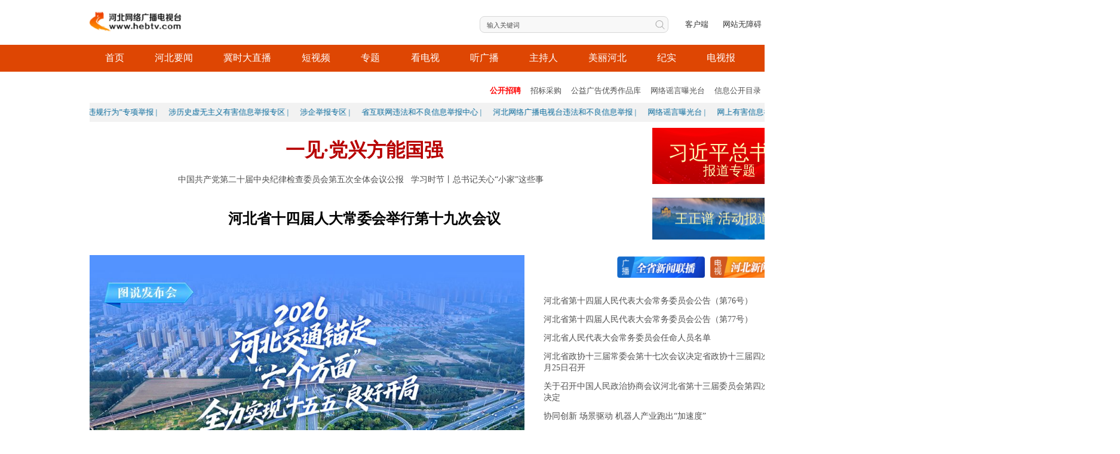

--- FILE ---
content_type: text/html
request_url: https://www.hebtv.com/
body_size: 34317
content:
<!DOCTYPE html PUBLIC "-//W3C//DTD XHTML 1.0 Transitional//EN" "http://www.w3.org/TR/xhtml1/DTD/xhtml1-transitional.dtd">
<html xmlns="http://www.w3.org/1999/xhtml">
  <head>
    <meta http-equiv="Content-Type" content="text/html; charset=utf-8" />
    <title>河北网络广播电视台</title>
    <link rel="shortcut icon" sizes="36x36" href="public/img/icon_ie.jpg">
    <meta name="keywords" content="河北,网络,广播,电视台,河北广播电视台,河北电视台," />
    <meta name="description" content="河北网络广播电视台,河北广播电视台" />
    <script type="text/javascript" src="assets/js/jquery-min.js?1"></script>
    <link href="assets/css/common.css?2" rel="stylesheet" type="text/css" />
    <link href="assets/css/index.css?2" rel="stylesheet" type="text/css" /> 
    <link
      href="assets/css/swiper-3.4.2.min.css"
      rel="stylesheet"
      type="text/css"
    />
    <script type="text/javascript" src="assets/js/swiper-3.4.2.min.js"></script>
    <script type="text/javascript" src="assets/js/masonry.pkgd.min.js"></script>
    <script
      type="text/javascript"
      src="assets/js/imagesloaded.pkgd.min.js"
    ></script>
    <script type="text/javascript" src="assets/js/moment.js"></script>
          <script type="text/javascript" src="assets/js/radioCatalog.js?1"></script>
          <script type="text/javascript" src="assets/js/lazyload.js"></script>
	<style>
	/*.pifu{width: 100%;background: url(https://web.cmc.hebtv.com/cms/rmt0336/public/img/pf_pic/2025sy_bg.jpg) no-repeat top center;}*/
   .pifu01{width: 100%;background: url(https://web.cmc.hebtv.com/cms/rmt0336/public/img/pf_pic/2026xinnian_bg.jpg) no-repeat top center;}
   .pifu{width: 100%;}
	.pf_ban{width: 1500px;margin: 0 auto;display:none;}
	.pf_ban img{transform: scale(1);}
   .fixed-image {
  position: fixed;
  right: 0;
  bottom: 0;
  z-index: 1000; /* 确保图片在其他内容上方显示 */
}
     /* 弹窗容器 */
        .popup {
            position: fixed;
            bottom: 0px;
            right: -400px; /* 初始隐藏在屏幕外 */
            width: 220px;
            background: white;
            border-radius: 8px;
            box-shadow: 0 0 20px rgba(0,0,0,0.2);
            transition: right 0.5s ease-in-out;
            z-index: 9999;
			display: none;
        }

        /* 激活状态 */
        .popup.active {
            right: 0px;
        }

        /* 关闭按钮 */
        .close-btn {
			
            cursor: pointer;
            font-size: 24px;
            line-height: 1;
            color: #666;
            transition: color 0.3s;
        }

        .close-btn:hover {
            color: #333;
        }

        /* 弹窗内容 */
        .popup-content {
           
        }
        .dis{
            display: none; 
        }
        .wzold{
            height: 23px;
            font-size: 16px;
            font-weight: 400;
            color: #333;
            line-height: 23px;
            margin: 40px 0 0 30px;
            float: left;
        }
        .sold{
            height: 23px;
            font-size: 16px;
            font-weight: 400;
            color: #333;
            line-height: 23px;
            margin: 40px 0 0 30px;
            float: left;
        }
	</style>

  
</head>
  <body>
    <div class="mean_body" style="display:none"></div>
	<div class="pifu">
		<div class="pf_ban"><img src="https://web.cmc.hebtv.com/cms/rmt0336/public/img/pf_pic/2026xinnian.jpg"></div>
    <div class="headerDiv">
      <div class="main_center headDiv">
        <a href="https://www.hebtv.com/" class="logoImg">
          <img src="assets/imgs/indexHB/logo.png" alt="" />
        </a>
        <div class="serInput">
          <input type="text" class="ser" id="query" placeholder="输入关键词" />
          <a class="serBtn search_icon"> </a>
        </div>
        <a class="APP" href="https://www.hebtv.com/2/2gfwz/js/index.shtml" target="_blank">客户端</a>
        <a class="login" href="https://www.hebtv.com/login.html" target="_blank" style="display:none">登录</a>
        <a class="reg" href="https://www.hebtv.com/register.html" target="_blank"  style="display:none">注册</a>
        <a class="wzold" href="javascript:;" onclick="aria.start()" clickhide="false">网站无障碍</a>
        <a class="sold" href="javascript:;" onclick="aria.oldFixedStart()" clickhide="false">适老版</a>
      </div>
    </div>
	</div>
   

    <div class="menuBox">
      <div class="menuDiv main_center">
        <a href="https://www.hebtv.com" class="menuA" target="_blank"> 首页 </a>
        <a href="https://www.hebtv.com/2/2gfwz/xw/yw/index.shtml" class="menuA" target="_blank">河北要闻</a>
        <a href="https://www.hebtv.com/19/19js/xzb/zb/index.shtml" class="menuA" target="_blank">冀时大直播</a>
        <a href="https://www.hebtv.com/19/19js/dsp/index.shtml" class="menuA" target="_blank">短视频</a>
        <a href="https://www.hebtv.com/2/2gfwz/ztlb/index.shtml" class="menuA" target="_blank">专题</a>
        <a href="https://www.hebtv.com/19/19js/st/xdszb/index.shtml?index=0" class="menuA" target="_blank">看电视</a>
        <a href="https://www.hebtv.com/19/19js/st/xgb/index.shtml" class="menuA" target="_blank">听广播</a>
        <a class="menuA" target="_blank">主持人</a>
        <a href="https://www.hebtv.com/9/9mzbmlhb/index.shtml" class="menuA" target="_blank">美丽河北 </a>
        <a href="https://www.hebtv.com/0/0rmhlm/sydw/jlp/index.shtml" class="menuA" target="_blank">纪实</a>
        <!--<a href="https://auto.hebtv.com/" class="menuA" target="_blank">汽车</a>-->
        <a href="https://www.hebtv.com/0/0rmhlm/sydw/hbgbdsb/index.shtml" class="menuA" target="_blank">电视报</a>
      </div>
        <div class="live_box" style="display:none">
             <div class="live_box_head">
               <img src=""/>
                <p style="margin-top:10px"></p>
                <span>立即观看</span>
            </div>
           <div class="live_box_foot">
                <img class="live_close" src="assets/imgs/del.png"/>
            </div>
        </div>
    </div>
      <script>
var is_fristEnter = localStorage.getItem('is_fristEnter');


 //$.ajax({
//        url: "https://api.cmc.hebtv.com/appapi/api/livepopup?app_id=2&tenantid=0d91d6cfb98f5b206ac1e752757fc5a9",
//        headers: {
//           // tenantid: "0d91d6cfb98f5b206ac1e752757fc5a9",
//          "Content-Type": "application/json;charset=utf8",
 //       },
 //       type: "get",
 //       dataType: "json",
 //       success: function (res) {
      //    const data = res.data;
 //         // 判断是否开启直播
 //           if (data.is_open == "1") {
  //              // 获取元素
 //               const liveBox = $(".live_box");
 //               const liveBoxHead = liveBox.find(".live_box_head");
 //               const liveBoxFoot = liveBox.find(".live_box_foot");
 //               // 渲染数据
 //               liveBoxHead.find("img").attr("src", data.logo);
 //               liveBoxHead.find("p").text(data.title);
 //               // 点击图片跳转到指定地址
 //               liveBoxHead.click(function() {
//                    window.location.href = data.url;
//                    localStorage.setItem('is_fristEnter', true);
 //                     $('.live_box').css('display', 'none')
 //                     $('.mean_body').css('display', 'none')
//
 //               });
//
 //           }else{
  //              $('.live_box').css('display', 'none');
// //               $('.mean_body').css('display', 'none');
 //          }
 //   
 //       }
 //   });
//// 如果is_fristEnter的值不存在或为false，则显示live_box和mean_body
if (is_fristEnter == 'true') {
    $('.live_box').css('display', 'none');
    $('.mean_body').css('display', 'none');
}

    $(".live_close").click(function(){
         
         $('.live_box').css('display', 'none')
         $('.mean_body').css('display', 'none')
        localStorage.setItem('is_fristEnter', true);

    })

setTimeout(function() {
    localStorage.removeItem('is_fristEnter');
}, 3600000);
      

           $("#query").keypress(function (e) {
            var key = e.which;
            if (key == 13) {
                  var search_text = $('#query').val()
                  if(search_text){
                        if(search_text.includes('非常帮助') || search_text.includes('非常帮')){
                            window.location.href="https://www.hebtv.com/search.html?search_text="
                        }else{
                            window.location.href="https://www.hebtv.com/search.html?search_text="+search_text
                        }
                   }else{
                       alert('请填写搜索内容！')
                   }
            }
        });
         $('.search_icon').click(function(){
           var search_text = $('#query').val()
           if(search_text){
             if(search_text.includes('非常帮助') || search_text.includes('非常帮')){
               window.location.href="https://www.hebtv.com/search.html?search_text="
             }else{
               window.location.href="https://www.hebtv.com/search.html?search_text="+search_text
             }
           }else{
               alert('请填写搜索内容！')
           }
        })
        $("input[name=search_text]").keypress(function (e) {
            if (e.which == 13 && $('input[name=search_text]').val() == "") {
                alert("请填写搜索内容！");
                return false;
            }
        });   
$(document).ready(function(){
    $(".menuA").click(function(){
        if ($(this).text() === "主持人") {
            var distanceFromBottom = $(document).height() - $(window).height() - 500;
            $('html, body').animate({
                scrollTop: distanceFromBottom
            }, 'slow');
            return false;
        }
    });
    
    $('.popup').addClass('active');
    // 关闭弹窗
    $('.close-btn').click(function() {
        $('.popup').removeClass('active');
        // 如果需要完全移除元素，可以使用以下代码：
        // setTimeout(() => $('.popup').remove(), 500);
    });
	
	  //计时显示 
        var myDate = new Date();
			var year = myDate.getFullYear();
        
			var month = myDate.getMonth()+1;
			var day = myDate.getDate();
			var hours = myDate.getHours();
        console.log(day);
			if(year==2025 && month==4)
				{
			   if(day > 12)
			   {
				   $(".popup").css("display", "block");
			   }
				else if(day==12)
					{
						if(hours>=11)
							{
							   $(".popup").css("display", "block");
							}
					}
				}
        else if(year==2025 && month>4)
        {
            $(".popup").css("display", "block"); 
        }
    
});
       // <a class="menuA" href="https://web.cmc.hebtv.com/cms/rmt0336/programtest/bai/jishishuo.html" target="_blank">冀时说</a>
      </script>
    <div class="menuBox1" style="display:none">
      <div class="menuDiv1 main_center">
           
                 <a class="menuA1" target="_blank" href="0/0rmhlm/sydw/jlp/index.shtml"> 精品</a>
             
          
                 <a class="menuA1" target="_blank" href="0/0rmhlm/qy/zhb/index.shtml"> 知河北</a>
             
          
                 <a class="menuA1" target="_blank" href="0/0rmhlm/sydw/zw/index.shtml"> 河北新闻广播</a>
             

          
                 <a class="menuA1" target="_blank" href="0/0rmhlm/mt/hbjtgb/index.shtml"> 交通992</a>
             
          
                 <a class="menuA1" target="_blank" href="0/0rmhlm/mt/sh/index.shtml"> 生活</a>
             
          
                 <a class="menuA1" target="_blank" href="0/0rmhlm/qy/jswh/index.shtml"> 河北卫视</a>
             
          
                 <a class="menuA1" target="_blank" href="0/0rmhlm/qy/ms/index.shtml"> 财知道</a>
             
          
                 <a class="menuA1" target="_blank" href="0/0rmhlm/qy/xczx/index.shtml"> 助农朋友圈</a>
             

                 <a class="menuA1" target="_blank" href="0/0rmhlm/qy/jk/index.shtml"> 河北都市频道</a>
             
          
                 <a class="menuA1" target="_blank" href="0/0rmhlm/qy/mljt/index.shtml"> 银龄华彩</a>
             
          
                 <a class="menuA1" target="_blank" href="0/0rmhlm/qy/kjpd/index.shtml"> 壹号课桌</a>
             
          
                 <a class="menuA1" target="_blank" href="0/0rmhlm/qy/hblyTV/index.shtml"> 文旅</a>
             
            
                 <a class="menuA1" target="_blank" href="0/0rmhlm/dzjg/yzppgc/index.shtml"> 燕赵品牌工程</a>
             
        
      </div>
    </div>
    <div class="cityDiv">
      <div class="city_bar main_center">
        <ul class="city_xinxi">
          <li>
            <a
              href="2/2gfwz/gkzp/index.shtml"
              target="_blank"
              style="color: #ff0000; font-weight: bold"
              >公开招聘
            </a>
          </li>
        <li>
            <a
              href="https://www.hebtv.com/2/2gfwz/sytj/zbcg/index.shtml"
              target="_blank"
              style=""
              >招标采购
            </a>
          </li>

          <li>
            <a href="https://gygg.hebtv.com/" target="_blank"
              >公益广告优秀作品库
            </a>
          </li>
          <li>
            <a href="http://www.piyao.org.cn/yybgt/index.htm" target="_blank"
              >网络谣言曝光台
            </a>
          </li>

          <li style="display:none">
            <a href="2/2gfwz/sytj/gdkx/index.shtml" target="_blank"
              >广电快讯
            </a>
          </li>

          <li>
            <a href="2/2gfwz/sytj/xxgkml/index.shtml" target="_blank"
              >信息公开目录
            </a>
          </li>

          <li>
            <a href="2/2hz/xyzx/index.shtml" target="_blank">行业资讯</a>
          </li>
        </ul>
      </div>
    </div>
    <div class="slideDiv">
      <div class="msg_slide main_center">
        <div class="hd"></div>
        <div class="bd">
            <style>
.scroll-text {

 
    white-space: nowrap;
    box-sizing: border-box;
    animation: scroll 30s linear infinite;
  }
    .scroll-text:hover {
    animation-play-state: paused;
   }  
 
 @keyframes scroll {
    0% {
      transform: translateX(0);
    }
    50% {
      transform: translateX(-100%);
    }
    50.000001% {
      transform: translateX(0);
    }
    100%{
        transform: translateX(-100%);
    }
  }
             </style>   
          <ul id="scrollobj" >
              <div class="scroll-text">
                                 

                        <li><a href="http://www.hbjbzx.gov.cn/"
                                target="_blank">
                                    
                                        省互联网违法和不良信息举报中心
                                    
                                     |</a></li>
                         

                        <li><a href="https://morefunh5.cmc.hebtv.com/simple-enroll/home?activity_id=bcddc194-8521-4a24-aae6-bda0991990da"
                                target="_blank">
                                    
                                        河北网络广播电视台违法和不良信息举报
                                    
                                     |</a></li>
                         

                        <li><a href="2/2gfwz/sytj/gdxx/11273113.shtml"
                                target="_blank">
                                    
                                        网络谣言曝光台
                                    
                                     |</a></li>
                         

                        <li><a href="https://www.12377.cn/"
                                target="_blank">
                                    
                                        网上有害信息举报
                                    
                                     |</a></li>
                         

                        <li><a href="2/2gfwz/sytj/gdxx/10341526.shtml"
                                target="_blank">
                                    
                                        “网络内容从业人员违法违规行为”专项举报
                                    
                                     |</a></li>
                         

                        <li><a href="http://informant.hbjbzx.gov.cn/page/informant.html"
                                target="_blank">
                                    
                                        涉历史虚无主义有害信息举报专区
                                    
                                     |</a></li>
                         

                        <li><a href="2/2gfwz/sytj/gdxx/12155183.shtml"
                                target="_blank">
                                    
                                        涉企举报专区
                                    
                                     |</a></li>
                         
                             

                        <li><a href="http://www.hbjbzx.gov.cn/"
                                target="_blank">
                                    
                                        省互联网违法和不良信息举报中心
                                    
                                     |</a></li>
                                       
                         

                        <li><a href="https://morefunh5.cmc.hebtv.com/simple-enroll/home?activity_id=bcddc194-8521-4a24-aae6-bda0991990da"
                                target="_blank">
                                    
                                        河北网络广播电视台违法和不良信息举报
                                    
                                     |</a></li>
                                       
                         

                        <li><a href="2/2gfwz/sytj/gdxx/11273113.shtml"
                                target="_blank">
                                    
                                        网络谣言曝光台
                                    
                                     |</a></li>
                                       
                         

                        <li><a href="https://www.12377.cn/"
                                target="_blank">
                                    
                                        网上有害信息举报
                                    
                                     |</a></li>
                                       
                         

                        <li><a href="2/2gfwz/sytj/gdxx/10341526.shtml"
                                target="_blank">
                                    
                                        “网络内容从业人员违法违规行为”专项举报
                                    
                                     |</a></li>
                                       
                         

                        <li><a href="http://informant.hbjbzx.gov.cn/page/informant.html"
                                target="_blank">
                                    
                                        涉历史虚无主义有害信息举报专区
                                    
                                     |</a></li>
                                       
                         

                        <li><a href="2/2gfwz/sytj/gdxx/12155183.shtml"
                                target="_blank">
                                    
                                        涉企举报专区
                                    
                                     |</a></li>
                                       
                         
                             </div>
          </ul>
        </div>
      </div>
    </div>
    <div class="topDiv">
        <div class="main_center topBox">
          <div class="topLeft">

        <div class="topLeft0 dis">
                  

          <h5  class ="aaa"><a href="19/19js/zx/zdlm/12156000.shtml" class="Title"
          target="_blank" style="font-size:40px;color: #b70000;">
               
              
                                          一见·党兴方能国强
              
                  </a>
                  </h5>
      

          <h5  class ="aaa"><a href="19/19js/zx/zdlm/12155462.shtml" class="Title"
          target="_blank" style="font-size:40px;color: #b70000;">
               
              
                                          中国共产党第二十届中央纪律检查委员会第五次全体会议公报
              
                  </a>
                  </h5>
      
              <p style="text-align: center;margin:10px;">
      

          <a href="19/19js/zx/zdlm/12156001.shtml"
          target="_blank" style="font-size:18px;margin: auto;margin-right: 30px;">
              
                              学习时节丨总书记关心“小家”这些事
              </a></br>
      

          <a href="19/19js/zx/zdlm/12155456.shtml"
          target="_blank" style="font-size:18px;margin: auto;margin-right: 30px;">
              
                              近镜头丨立铁规矩 强硬约束
              </a></br>
      
                  </p>
                </div>
                <div class="topLeft1 dis">
      

          <h5  class ="aaa"><a href="19/19js/zx/zdlm/12156000.shtml" class="Title"
          target="_blank" style="font-size:40px;color: #b70000;">
              
                                          一见·党兴方能国强
              
  
                  
                  </a>
              
                  </h5>
      

          <h5  class ="aaa"><a href="19/19js/zx/zdlm/12155462.shtml" class="Title"
          target="_blank" style="font-size:40px;color: #b70000;">
              
                                          中国共产党第二十届中央纪律检查委员会第五次全体会议公报
              
  
                  
                  </a>
              
                  </h5>
      
              <p style="text-align: center;    overflow: hidden;
      text-overflow: ellipsis;
      display: -webkit-box;
      -webkit-line-clamp: 1;
      -webkit-box-orient: vertical;">
      

          <a href="19/19js/zx/zdlm/12156001.shtml"
          target="_blank" style="font-size:18px;margin: auto;margin-right: 30px;">
              
                              学习时节丨总书记关心“小家”这些事
              </a>
      

          <a href="19/19js/zx/zdlm/12155456.shtml"
          target="_blank" style="font-size:18px;margin: auto;margin-right: 30px;">
              
                              近镜头丨立铁规矩 强硬约束
              </a>
      
                  </p>
                </div>
                <div class="topLeft2 dis">
                                  

                  <h5 style=""><a href="19/19js/zx/zdlm/12156000.shtml" class="articleTitle topLinkNew"
                  target="_blank" style="font-size:40px;color: #b70000;">
                     
                                   <textarea name="文本域名称"  rows="行教" cols="列数"  style="display:none">
                                          一见·党兴方能国强
                                   </textarea> 
                      </a></h5>
              
                       <p style="text-align: center;    overflow: hidden;
      text-overflow: ellipsis;
      display: -webkit-box;
      -webkit-box-orient: vertical;">
              

  
                 <a href="19/19js/zx/zdlm/12155462.shtml"
                  target="_blank" style="font-size:18px;display: inline-block;margin:3px 5px;">
                       
                                          中国共产党第二十届中央纪律检查委员会第五次全体会议公报
                                  
                      </a><br/>
                        
              

  
                 <a href="19/19js/zx/zdlm/12156001.shtml"
                  target="_blank" style="font-size:18px;display: inline-block;margin:3px 5px;">
                       
                                          学习时节丨总书记关心“小家”这些事
                                  
                      </a><br/>
                        
              
                          </p>
                        </div>
                        <div class="topLeft3 dis">
              

                  <h5 style=""><a href="19/19js/zx/zdlm/12156000.shtml" class="articleTitle topLinkNew"
                  target="_blank" style="font-size:40px;color: #b70000;">
                      
                                   <textarea name="文本域名称"  rows="行教" cols="列数"  style="display:none">
                                          一见·党兴方能国强
                                   </textarea> 
                                  
                      </a></h5>
              
                       <p style="text-align: center;    overflow: hidden;
      text-overflow: ellipsis;
      display: -webkit-box;
      -webkit-box-orient: vertical;">
              

  
                 <a href="19/19js/zx/zdlm/12155462.shtml"
                  target="_blank" style="font-size:18px;margin: auto;margin-right: 15px;">
                      
                                      中国共产党第二十届中央纪律检查委员会第五次全体会议公报
                      </a>
                        
              

  
                 <a href="19/19js/zx/zdlm/12156001.shtml"
                  target="_blank" style="font-size:18px;margin: auto;margin-right: 15px;">
                      
                                      学习时节丨总书记关心“小家”这些事
                      </a>
                        
              
                          </p>
                        </div>
                        <div class="topLeft4 dis">
                  

                      <h5  class ="aaa"><a href="19/19js/zx/zdlm/12156000.shtml" class="Title"
                  target="_blank" style="font-size:40px;color: #b70000;">
                      
                                          一见·党兴方能国强
                          </a></h5>
                  

                      <h5  class ="aaa"><a href="19/19js/zx/zdlm/12155462.shtml" class="Title"
                  target="_blank" style="font-size:40px;color: #b70000;">
                      
                                          中国共产党第二十届中央纪律检查委员会第五次全体会议公报
                          </a></h5>
                  
                        
                </div>
                <div class="topLeft5 dis">
                      

                          <h5 style=""><a href="19/19js/zx/zdlm/12156000.shtml" class="articleTitle topLinkNew"
                          target="_blank" style="font-size:40px;color: #b70000;">
                                
                                   <textarea name="文本域名称"  rows="行教" cols="列数"  style="display:none">
                                          一见·党兴方能国强
                                   </textarea> 
                                  
                      </a></h5>
                      
                    </div>
                </div>
          <a class="topRight" target="_blank"  href="https://web.cmc.hebtv.com/cms/rmt0336/9/9xjpzsjbdzt/index.shtml" >
            <p class="leaderName">习近平总书记</p>
            <p class="leaderTitle">报道专题</p>
          </a>

      </div>
    </div>
<script>
      
      let num='3';
      $(".topLeft"+num).show()
      
</script> 
    <div class="localDiv">
      <div class="main_center localBox">
        <div class="topLeft">
            
        <div class="localDiv0 dis">
    

        <h5><a href="19/19js/zx/lbhj/12155749.shtml" class="Title"
        target="_blank" style="font-size:30px;color: #000000;">
            
                                        河北省十四届人大常委会举行第十九次会议
            
                </a>
                </h5>
    

        <h5><a href="19/19js/zx/lbhj/12155776.shtml" class="Title"
        target="_blank" style="font-size:30px;color: #000000;">
            
                                        河北省第十四届人民代表大会常务委员会公告（第76号）
            
                </a>
                </h5>
    
            <p style="text-align: center;margin:10px;">
    

        <a href="19/19js/zx/lbhj/12155779.shtml"
        target="_blank" style="font-size:20px;margin: auto;margin-right: 30px;">
            
                            河北省第十四届人民代表大会常务委员会公告（第77号）
            </a></br>
    

        <a href="19/19js/zx/lbhj/12155780.shtml"
        target="_blank" style="font-size:20px;margin: auto;margin-right: 30px;">
            
                            河北省人民代表大会常务委员会任命人员名单
            </a></br>
    
                </p>
            </div>
            <div class="localDiv1 dis">
    

        <h5><a href="19/19js/zx/lbhj/12155749.shtml" class="Title"
        target="_blank" style="font-size:30px;color: #000000;">
            
                                        河北省十四届人大常委会举行第十九次会议
            
                </a>
                </h5>
    

        <h5><a href="19/19js/zx/lbhj/12155776.shtml" class="Title"
        target="_blank" style="font-size:30px;color: #000000;">
            
                                        河北省第十四届人民代表大会常务委员会公告（第76号）
            
                </a>
                </h5>
    
            <p style="text-align: center; overflow: hidden;
    text-overflow: ellipsis;
    display: -webkit-box;
    -webkit-line-clamp: 1;
    -webkit-box-orient: vertical;">
    

        <a href="19/19js/zx/lbhj/12155779.shtml"
        target="_blank" style="font-size:20px;margin: auto;margin-right: 30px;">
            
                            河北省第十四届人民代表大会常务委员会公告（第77号）
            </a>
    

        <a href="19/19js/zx/lbhj/12155780.shtml"
        target="_blank" style="font-size:20px;margin: auto;margin-right: 30px;">
            
                            河北省人民代表大会常务委员会任命人员名单
            </a>
    
                </p>
            </div>
            <div class="localDiv2 dis">
                            

                <h5 ><a href="19/19js/zx/lbhj/12155749.shtml" class="articleTitle topLinkNew"
                target="_blank" style="font-size:30px;color: #000000;">
                   
                                        河北省十四届人大常委会举行第十九次会议
                    </a></h5>
            
                     <p style="text-align: center;    overflow: hidden;
    text-overflow: ellipsis;
    display: -webkit-box;
    -webkit-box-orient: vertical;">
            

               <a href="19/19js/zx/lbhj/12155776.shtml"
                target="_blank" style="font-size:19px;display: inline-block;margin:3px 5px;">
                     
                                        河北省第十四届人民代表大会常务委员会公告（第76号）
                                
                    </a><br/>
                      
            

               <a href="19/19js/zx/lbhj/12155779.shtml"
                target="_blank" style="font-size:19px;display: inline-block;margin:3px 5px;">
                     
                                        河北省第十四届人民代表大会常务委员会公告（第77号）
                                
                    </a><br/>
                      
            
                        </p>
                    </div>
                    <div class="localDiv3 dis">
            

                <h5 style=""><a href="19/19js/zx/lbhj/12155749.shtml" class="articleTitle topLinkNew"
                target="_blank" style="font-size:30px;color: #000000;">
                    
                                        河北省十四届人大常委会举行第十九次会议
                                
                    </a></h5>
            
                     <p style="text-align: center;    overflow: hidden;
    text-overflow: ellipsis;
    display: -webkit-box;
    -webkit-box-orient: vertical;">
            


               <a href="19/19js/zx/lbhj/12155776.shtml"
                target="_blank" style="font-size:20px;margin: auto;margin-right: 30px;">
                    
                                    河北省第十四届人民代表大会常务委员会公告（第76号）
                    </a>
                      
            


               <a href="19/19js/zx/lbhj/12155779.shtml"
                target="_blank" style="font-size:20px;margin: auto;margin-right: 30px;">
                    
                                    河北省第十四届人民代表大会常务委员会公告（第77号）
                    </a>
                      
            
                        </p>
                    </div>
                    <div class="localDiv4 dis">
                

                    <h5  class ="aaa"><a href="19/19js/zx/lbhj/12155749.shtml" class="Title"
                target="_blank" style="font-size:30px;color: #000000;">
                    
                                        河北省十四届人大常委会举行第十九次会议
                        </a></h5>
                

                    <h5  class ="aaa"><a href="19/19js/zx/lbhj/12155776.shtml" class="Title"
                target="_blank" style="font-size:30px;color: #000000;">
                    
                                        河北省第十四届人民代表大会常务委员会公告（第76号）
                        </a></h5>
                
     
            </div>
            <div class="localDiv5 dis">
                    

                        <h5><a href="19/19js/zx/lbhj/12155749.shtml" class="articleTitle topLinkNew1"
                        target="_blank" style="font-size:30px;color: #000000;">
                            
                                        河北省十四届人大常委会举行第十九次会议
                                        
                                          
                            </a></h5>
                    
                </div>

            
        </div>
        <div class="change_img">
          <img class="up-btn" src="assets/imgs/indexHB/up_sanjiao.png">
          <img class="down-btn" src="assets/imgs/indexHB/down_sanjiao.png">
        </div>
                   <div class="swiper-container" id="swiperFix">
        <div class="swiper-wrapper">

            <div class="swiper-slide">
        <a class="localRight" href="https://web.cmc.hebtv.com/cms/rmt0336/0/0rmhlm/sydw/nyfbdj/index.shtml" target="_blank" >
          <p class="localName">倪岳峰 活动报道集</p>
        </a>
                 </div>
                <div class="swiper-slide">
                  <a class="localRight" href="https://web.cmc.hebtv.com/cms/rmt0336/0/0rmhlm/sydw/wzpbdj/index.shtml" target="_blank" >
          <p class="localName">王正谱 活动报道集</p>
        </a>      
           </div>
             </div> 
             </div> 
    
               
      </div>
    </div>
    <script>
    
        let num1='5';
        $(".localDiv"+num1).show()
        
  </script>
     <div class="imgDiv">
      <div class="imgContent main_center">
        <div class="swiper-container" id="swiper1">
          <div class="swiper-wrapper">
                         

                                    
                                         <a href="0/0rmhlm/qy/jswh/whdj/12155499.shtml"  target="_blank"   class="swiper-slide">
                                      
                                            
                                             <img src="https://video.cmc.hebtv.com/0/0d91d6cfb98f5b206ac1e752757fc5a9/2026/01/14/e6332b6cb6e84856a3fa278460d9ea55_640_360.jpg?picturesize=910x512" alt="“雪如意”上的飞翔盛宴 2025-2026跳台滑雪洲际杯精彩全纪录"  />
                                        
  
              <div class="text" data-swiper-parallax="00">
                
                      “雪如意”上的飞翔盛宴 2025-2026跳台滑雪洲际杯精彩全纪录
                
              </div>
            </a>
            

                                    
                                         <a href="19/19js/zx/hdp/12154440.shtml"  target="_blank"   class="swiper-slide">
                                      
                                            
                                             <img src="https://pic.cmc.hebtv.com/0/0d91d6cfb98f5b206ac1e752757fc5a9/2026/01/13/44800ada9e304cb2b7c36bbc1cdf2393.jpg?picturesize=910x512" alt="图说发布会丨锚定“六个方面”河北交通全力实现“十五五”良好开局"  />
                                        
  
              <div class="text" data-swiper-parallax="00">
                
                      图说发布会丨锚定“六个方面”河北交通全力实现“十五五”良好开局
                
              </div>
            </a>
            

                                    
                                         <a href="19/19js/dsp/12152476.shtml"  target="_blank"   class="swiper-slide">
                                      
                                            
                                             <img src="https://pic.cmc.hebtv.com/0/0d91d6cfb98f5b206ac1e752757fc5a9/2026/01/14/7ef9479553c343a195f1f0a514e3a900.png?picturesize=910x512" alt="看见雄安丨非常热闹 非常好玩儿！郊野公园冰雪节邀你来撒欢儿"  />
                                        
  
              <div class="text" data-swiper-parallax="00">
                
                      看见雄安丨非常热闹 非常好玩儿！郊野公园冰雪节邀你来撒欢儿
                
              </div>
            </a>
            

                                    
                                         <a href="0/0rmhlm/jss/zcrss/mrlm/12154320.shtml"  target="_blank"   class="swiper-slide">
                                      
                                            
                                             <img src="https://pic.cmc.hebtv.com/0/0d91d6cfb98f5b206ac1e752757fc5a9/2026/01/13/bf9dd96c7a0e4e8da1c2deabf0a96168.jpg?picturesize=910x512" alt="一个人带火一座合川城   爆火背后是最惦念的乡愁"  />
                                        
  
              <div class="text" data-swiper-parallax="00">
                
                      一个人带火一座合川城   爆火背后是最惦念的乡愁
                
              </div>
            </a>
            

                                    
                                         <a href="19/19js/zx/tt/12155165.shtml"  target="_blank"   class="swiper-slide">
                                      
                                            
                                             <img src="https://pic.cmc.hebtv.com/0/0d91d6cfb98f5b206ac1e752757fc5a9/2026/01/14/4b3e246c2bce4151aaa1e78c4e4e4184.JPG?picturesize=910x512" alt="邯郸广平：腊梅凌寒开 暗香溢寒冬"  />
                                        
  
              <div class="text" data-swiper-parallax="00">
                
                      邯郸广平：腊梅凌寒开 暗香溢寒冬
                
              </div>
            </a>
            

                                    
                                         <a href="0/0rmhlm/jzg/lmc/mrlm/12155440.shtml"  target="_blank"   class="swiper-slide">
                                      
                                            
                                             <img src="https://pic.cmc.hebtv.com/0/0d91d6cfb98f5b206ac1e752757fc5a9/2026/01/14/353f7a6fab3c487c8f2cccb0ac63b49f.jpg?picturesize=910x512" alt="唐山：发展冰雪产业 推动冬季旅游升温"  />
                                        
  
              <div class="text" data-swiper-parallax="00">
                
                      唐山：发展冰雪产业 推动冬季旅游升温
                
              </div>
            </a>
            

                                    
                                         <a href="19/19js/zx/hdp/12153126.shtml"  target="_blank"   class="swiper-slide">
                                      
                                            
                                             <img src="https://pic.cmc.hebtv.com/0/0d91d6cfb98f5b206ac1e752757fc5a9/2026/01/12/5f2e79420af8437db64dbe6c71b07153.jpg?picturesize=910x512" alt="AI微海报丨43.04%，再创新高！河北蔬菜稳占北京市场C位"  />
                                        
  
              <div class="text" data-swiper-parallax="00">
                
                      AI微海报丨43.04%，再创新高！河北蔬菜稳占北京市场C位
                
              </div>
            </a>
            

                                    
                                         <a href="9/9hbxwlb2026n1y13rfb/index.shtml"  target="_blank"   class="swiper-slide" >
                                     
                                            
                                             <img src="https://pic.cmc.hebtv.com/0/0d91d6cfb98f5b206ac1e752757fc5a9/2025/12/02/d147f00cec034f879fc62fb1cb018259.jpg?picturesize=910x512" alt="《河北新闻联播》2026年1月14日"  />
                                        
  
              <div class="text" data-swiper-parallax="00">
                
                      《河北新闻联播》2026年1月14日
                
              </div>
            </a>
            
          </div>
          <div class="swiper-pagination"></div>
        </div>
        <div class="newsRight">
          <a href="https://web.cmc.hebtv.com/cms/rmt0336/19/19js/st/gb/hbzhgb/qsxwlb/index.shtml" class="gbNews" target="_blank"> </a>
          <a href="https://web.cmc.hebtv.com/cms/rmt0336/19/19js/st/ds/hbws/hbxwlb/index.shtml" class="dsNews" target="_blank"> </a>
               
        <div class="imgDiv0 dis">
                

              <a class="newsLink line1" href="19/19js/zx/lbhj/12155790.shtml"  target="_blank" >
                
                  河北省政协十三届常委会第十七次会议决定省政协十三届四次会议于1月25日召开
                
              </a>
             

              <a class="newsLink line1" href="19/19js/zx/lbhj/12155789.shtml"  target="_blank" >
                
                  关于召开中国人民政治协商会议河北省第十三届委员会第四次会议的决定
                
              </a>
             

              <a class="newsLink line1" href="19/19js/zx/lbhj/12155762.shtml"  target="_blank" >
                
                  协同创新 场景驱动 机器人产业跑出“加速度”
                
              </a>
             

              <a class="newsLink line1" href="19/19js/zx/snsz/12152953.shtml"  target="_blank" >
                
                  冀时评丨打破地域壁垒 让京津冀社保服务“零距离”
                
              </a>
             

              <a class="newsLink line1" href="19/19js/zx/lbhj/12155827.shtml"  target="_blank" >
                
                  乡村行·看振兴丨联建聚力合作社带动  特色种植助农增收
                
              </a>
             

              <a class="newsLink line1" href="19/19js/zx/lbhj/12155820.shtml"  target="_blank" >
                
                  国际雪联跳台滑雪洲际杯在崇礼完赛
                
              </a>
             

              <a class="newsLink line1" href="19/19js/zx/lbhj/12155731.shtml"  target="_blank" >
                
                  再创新高！河北港口集团2025年货物吞吐量突破8.8亿吨
                
              </a>
             

              <a class="newsLink line1" href="0/0rmhlm/mt/hbjtgb/gslk/12155253.shtml"  target="_blank" >
                
                  河北省开展电动自行车交通违法集中整治百日行动
                
              </a>
             

              <a class="newsLink line1" href="19/19js/zx/tt/12155056.shtml"  target="_blank" >
                
                  请做好防范应对！未来三天河北北部、西部和沿海地区将迎大风天气
                
              </a>
             

              <a class="newsLink line1" href="19/19js/zx/lbhj/12155809.shtml"  target="_blank" >
                
                  中国人民政治协商会议河北省第十三届委员会第四次会议秘书长、副秘书长名单
                
              </a>
             
            </div>
            <div class="imgDiv1 dis">
                

              <a class="newsLink line1" href="19/19js/zx/lbhj/12155790.shtml"  target="_blank" >
                
                  河北省政协十三届常委会第十七次会议决定省政协十三届四次会议于1月25日召开
                
              </a>
             

              <a class="newsLink line1" href="19/19js/zx/lbhj/12155789.shtml"  target="_blank" >
                
                  关于召开中国人民政治协商会议河北省第十三届委员会第四次会议的决定
                
              </a>
             

              <a class="newsLink line1" href="19/19js/zx/lbhj/12155762.shtml"  target="_blank" >
                
                  协同创新 场景驱动 机器人产业跑出“加速度”
                
              </a>
             

              <a class="newsLink line1" href="19/19js/zx/snsz/12152953.shtml"  target="_blank" >
                
                  冀时评丨打破地域壁垒 让京津冀社保服务“零距离”
                
              </a>
             

              <a class="newsLink line1" href="19/19js/zx/lbhj/12155827.shtml"  target="_blank" >
                
                  乡村行·看振兴丨联建聚力合作社带动  特色种植助农增收
                
              </a>
             

              <a class="newsLink line1" href="19/19js/zx/lbhj/12155820.shtml"  target="_blank" >
                
                  国际雪联跳台滑雪洲际杯在崇礼完赛
                
              </a>
             

              <a class="newsLink line1" href="19/19js/zx/lbhj/12155731.shtml"  target="_blank" >
                
                  再创新高！河北港口集团2025年货物吞吐量突破8.8亿吨
                
              </a>
             

              <a class="newsLink line1" href="0/0rmhlm/mt/hbjtgb/gslk/12155253.shtml"  target="_blank" >
                
                  河北省开展电动自行车交通违法集中整治百日行动
                
              </a>
             

              <a class="newsLink line1" href="19/19js/zx/tt/12155056.shtml"  target="_blank" >
                
                  请做好防范应对！未来三天河北北部、西部和沿海地区将迎大风天气
                
              </a>
             

              <a class="newsLink line1" href="19/19js/zx/lbhj/12155809.shtml"  target="_blank" >
                
                  中国人民政治协商会议河北省第十三届委员会第四次会议秘书长、副秘书长名单
                
              </a>
             
            </div>
            <div class="imgDiv2 dis">
                

              <a class="newsLink line1" href="19/19js/zx/lbhj/12155780.shtml"  target="_blank" >
                
                  河北省人民代表大会常务委员会任命人员名单
                
              </a>
             

              <a class="newsLink line1" href="19/19js/zx/lbhj/12155790.shtml"  target="_blank" >
                
                  河北省政协十三届常委会第十七次会议决定省政协十三届四次会议于1月25日召开
                
              </a>
             

              <a class="newsLink line1" href="19/19js/zx/lbhj/12155789.shtml"  target="_blank" >
                
                  关于召开中国人民政治协商会议河北省第十三届委员会第四次会议的决定
                
              </a>
             

              <a class="newsLink line1" href="19/19js/zx/lbhj/12155762.shtml"  target="_blank" >
                
                  协同创新 场景驱动 机器人产业跑出“加速度”
                
              </a>
             

              <a class="newsLink line1" href="19/19js/zx/snsz/12152953.shtml"  target="_blank" >
                
                  冀时评丨打破地域壁垒 让京津冀社保服务“零距离”
                
              </a>
             

              <a class="newsLink line1" href="19/19js/zx/lbhj/12155827.shtml"  target="_blank" >
                
                  乡村行·看振兴丨联建聚力合作社带动  特色种植助农增收
                
              </a>
             

              <a class="newsLink line1" href="19/19js/zx/lbhj/12155820.shtml"  target="_blank" >
                
                  国际雪联跳台滑雪洲际杯在崇礼完赛
                
              </a>
             

              <a class="newsLink line1" href="19/19js/zx/lbhj/12155731.shtml"  target="_blank" >
                
                  再创新高！河北港口集团2025年货物吞吐量突破8.8亿吨
                
              </a>
             

              <a class="newsLink line1" href="0/0rmhlm/mt/hbjtgb/gslk/12155253.shtml"  target="_blank" >
                
                  河北省开展电动自行车交通违法集中整治百日行动
                
              </a>
             

              <a class="newsLink line1" href="19/19js/zx/tt/12155056.shtml"  target="_blank" >
                
                  请做好防范应对！未来三天河北北部、西部和沿海地区将迎大风天气
                
              </a>
             
            </div>
            <div class="imgDiv3 dis">
                

              <a class="newsLink line1" href="19/19js/zx/lbhj/12155780.shtml"  target="_blank" >
                
                  河北省人民代表大会常务委员会任命人员名单
                
              </a>
             

              <a class="newsLink line1" href="19/19js/zx/lbhj/12155790.shtml"  target="_blank" >
                
                  河北省政协十三届常委会第十七次会议决定省政协十三届四次会议于1月25日召开
                
              </a>
             

              <a class="newsLink line1" href="19/19js/zx/lbhj/12155789.shtml"  target="_blank" >
                
                  关于召开中国人民政治协商会议河北省第十三届委员会第四次会议的决定
                
              </a>
             

              <a class="newsLink line1" href="19/19js/zx/lbhj/12155762.shtml"  target="_blank" >
                
                  协同创新 场景驱动 机器人产业跑出“加速度”
                
              </a>
             

              <a class="newsLink line1" href="19/19js/zx/snsz/12152953.shtml"  target="_blank" >
                
                  冀时评丨打破地域壁垒 让京津冀社保服务“零距离”
                
              </a>
             

              <a class="newsLink line1" href="19/19js/zx/lbhj/12155827.shtml"  target="_blank" >
                
                  乡村行·看振兴丨联建聚力合作社带动  特色种植助农增收
                
              </a>
             

              <a class="newsLink line1" href="19/19js/zx/lbhj/12155820.shtml"  target="_blank" >
                
                  国际雪联跳台滑雪洲际杯在崇礼完赛
                
              </a>
             

              <a class="newsLink line1" href="19/19js/zx/lbhj/12155731.shtml"  target="_blank" >
                
                  再创新高！河北港口集团2025年货物吞吐量突破8.8亿吨
                
              </a>
             

              <a class="newsLink line1" href="0/0rmhlm/mt/hbjtgb/gslk/12155253.shtml"  target="_blank" >
                
                  河北省开展电动自行车交通违法集中整治百日行动
                
              </a>
             

              <a class="newsLink line1" href="19/19js/zx/tt/12155056.shtml"  target="_blank" >
                
                  请做好防范应对！未来三天河北北部、西部和沿海地区将迎大风天气
                
              </a>
             
            </div>
            <div class="imgDiv4 dis">
                

              <a class="newsLink line1" href="19/19js/zx/lbhj/12155779.shtml"  target="_blank" >
                
                  河北省第十四届人民代表大会常务委员会公告（第77号）
                
              </a>
             

              <a class="newsLink line1" href="19/19js/zx/lbhj/12155780.shtml"  target="_blank" >
                
                  河北省人民代表大会常务委员会任命人员名单
                
              </a>
             

              <a class="newsLink line1" href="19/19js/zx/lbhj/12155790.shtml"  target="_blank" >
                
                  河北省政协十三届常委会第十七次会议决定省政协十三届四次会议于1月25日召开
                
              </a>
             

              <a class="newsLink line1" href="19/19js/zx/lbhj/12155789.shtml"  target="_blank" >
                
                  关于召开中国人民政治协商会议河北省第十三届委员会第四次会议的决定
                
              </a>
             

              <a class="newsLink line1" href="19/19js/zx/lbhj/12155762.shtml"  target="_blank" >
                
                  协同创新 场景驱动 机器人产业跑出“加速度”
                
              </a>
             

              <a class="newsLink line1" href="19/19js/zx/snsz/12152953.shtml"  target="_blank" >
                
                  冀时评丨打破地域壁垒 让京津冀社保服务“零距离”
                
              </a>
             

              <a class="newsLink line1" href="19/19js/zx/lbhj/12155827.shtml"  target="_blank" >
                
                  乡村行·看振兴丨联建聚力合作社带动  特色种植助农增收
                
              </a>
             

              <a class="newsLink line1" href="19/19js/zx/lbhj/12155820.shtml"  target="_blank" >
                
                  国际雪联跳台滑雪洲际杯在崇礼完赛
                
              </a>
             

              <a class="newsLink line1" href="19/19js/zx/lbhj/12155731.shtml"  target="_blank" >
                
                  再创新高！河北港口集团2025年货物吞吐量突破8.8亿吨
                
              </a>
             

              <a class="newsLink line1" href="0/0rmhlm/mt/hbjtgb/gslk/12155253.shtml"  target="_blank" >
                
                  河北省开展电动自行车交通违法集中整治百日行动
                
              </a>
             
            </div>
            <div class="imgDiv5 dis">
                

              <a class="newsLink line1" href="19/19js/zx/lbhj/12155776.shtml"  target="_blank" >
                
                  河北省第十四届人民代表大会常务委员会公告（第76号）
                
              </a>
             

              <a class="newsLink line1" href="19/19js/zx/lbhj/12155779.shtml"  target="_blank" >
                
                  河北省第十四届人民代表大会常务委员会公告（第77号）
                
              </a>
             

              <a class="newsLink line1" href="19/19js/zx/lbhj/12155780.shtml"  target="_blank" >
                
                  河北省人民代表大会常务委员会任命人员名单
                
              </a>
             

              <a class="newsLink line1" href="19/19js/zx/lbhj/12155790.shtml"  target="_blank" >
                
                  河北省政协十三届常委会第十七次会议决定省政协十三届四次会议于1月25日召开
                
              </a>
             

              <a class="newsLink line1" href="19/19js/zx/lbhj/12155789.shtml"  target="_blank" >
                
                  关于召开中国人民政治协商会议河北省第十三届委员会第四次会议的决定
                
              </a>
             

              <a class="newsLink line1" href="19/19js/zx/lbhj/12155762.shtml"  target="_blank" >
                
                  协同创新 场景驱动 机器人产业跑出“加速度”
                
              </a>
             

              <a class="newsLink line1" href="19/19js/zx/snsz/12152953.shtml"  target="_blank" >
                
                  冀时评丨打破地域壁垒 让京津冀社保服务“零距离”
                
              </a>
             

              <a class="newsLink line1" href="19/19js/zx/lbhj/12155827.shtml"  target="_blank" >
                
                  乡村行·看振兴丨联建聚力合作社带动  特色种植助农增收
                
              </a>
             

              <a class="newsLink line1" href="19/19js/zx/lbhj/12155820.shtml"  target="_blank" >
                
                  国际雪联跳台滑雪洲际杯在崇礼完赛
                
              </a>
             

              <a class="newsLink line1" href="19/19js/zx/lbhj/12155731.shtml"  target="_blank" >
                
                  再创新高！河北港口集团2025年货物吞吐量突破8.8亿吨
                
              </a>
             
            </div>
               
        </div>
      </div>
    </div>
    <script>
    
        let num2='5';
        $(".imgDiv"+num2).show()
        
  </script>
     <script>
       var swiperFix = new Swiper('#swiperFix', {
        loop: false,
        slidesPerView: 1,
        simulateTouch : false,
        autoplay: 5000,
        direction:'vertical',
    });
  document.querySelector('.up-btn').addEventListener('click', function() {
    swiperFix.slidePrev();
  });

  document.querySelector('.down-btn').addEventListener('click', function() {
    swiperFix.slideNext();
  });
     </script>    

                 
    <div class="specialDiv">
      <div class="main_center spiderbox">
        <div class="divName7">
          <span style="font-weight: bold;">专题</span>
          <a class="more" href="https://www.hebtv.com/2/2gfwz/ztlb/index.shtml" target="_blank">更多>></a> 
        </div>
        <div class="swiper-container" id="swiper6">
          <div class="swiper-wrapper spiderContent">
           

                               									 

									 
                                         <a href="https://www.hebtv.com/9/9ljstgefjflpxzgsxdhjshbtz/index.shtml" target="_blank" class="swiper-slide">
                                     
                                          
                                             <img src="https://pic.cmc.hebtv.com/0/0d91d6cfb98f5b206ac1e752757fc5a9/2025/08/01/5695d898200048f4b90980b1812f32bc.jpg?picturesize=262x165"  alt="牢记嘱托 感恩奋进·奋力谱写中国式现代化建设河北篇章" class="swiperImg"  />
                                        

                                       </a>
                                                                       

								

                               									 

									 
                                         <a href="https://www.hebtv.com/9/9ddesjszqh/index.shtml" target="_blank" class="swiper-slide">
                                     
                                          
                                             <img src="https://pic.cmc.hebtv.com/0/0d91d6cfb98f5b206ac1e752757fc5a9/2025/10/21/b40a644aa84a4672912855009b76fc34.jpg?picturesize=262x165"  alt="党的二十届四中全会" class="swiperImg"  />
                                        

                                       </a>
                                                                       

								

                               									 

									 
                                         <a href="https://www.hebtv.com/9/9jjswsjjcqh/index.shtml" target="_blank" class="swiper-slide">
                                     
                                          
                                             <img src="https://pic.cmc.hebtv.com/0/0d91d6cfb98f5b206ac1e752757fc5a9/2025/11/19/902400731712413bb48748163bfa5b92.jpg?picturesize=262x165"  alt="聚焦省委十届九次全会" class="swiperImg"  />
                                        

                                       </a>
                                                                       

								

                               									 

									 
                                         <a href="https://www.hebtv.com/9/9fjhbsswdj/index.shtml" target="_blank" class="swiper-slide">
                                     
                                          
                                             <img src="https://pic.cmc.hebtv.com/0/0d91d6cfb98f5b206ac1e752757fc5a9/2025/10/18/ef0355fd45b648138999bbe921cb1e02.png?picturesize=262x165"  alt="奋进的河北·“十四五”答卷" class="swiperImg"  />
                                        

                                       </a>
                                                                       

								

                               									 

									 
                                         <a href="https://www.hebtv.com/9/9gbsk/index.shtml" target="_blank" class="swiper-slide">
                                     
                                          
                                             <img src="https://pic.cmc.hebtv.com/0/0d91d6cfb98f5b206ac1e752757fc5a9/2025/11/01/bdf18edcd5244ab0ad9161ff174b93c1.png?picturesize=262x165"  alt="国宝时刻" class="swiperImg"  />
                                        

                                       </a>
                                                                       

								

                               									 

									 
                                         <a href="https://www.hebtv.com/9/92025nysdtxycyxwlstjmzbhd/index.shtml" target="_blank" class="swiper-slide">
                                     
                                          
                                             <img src="https://pic.cmc.hebtv.com/0/0d91d6cfb98f5b206ac1e752757fc5a9/2025/12/08/8eed25c53713437a9fc75756795408bc.jpg?picturesize=262x165"  alt="2025年“与时代同行”原创优秀网络视听节目展播活动" class="swiperImg"  />
                                        

                                       </a>
                                                                       

								

                               									 

									 
                                         <a href="https://www.hebtv.com/2/2wzzt/2025gygg/index.shtml" target="_blank" class="swiper-slide">
                                      
                                         
                                            <img src="https://pic.cmc.hebtv.com/cms/rmt0336//upload/Image/9/9tpklm/2025/06/06/b0814581c21c4974b45b263a35a0a122.jpg?picturesize=262x165" alt="河北省第十一届广播电视公益广告优秀作品征集和展播活动" class="swiperImg" />
                                        

                                       </a>
                                                                       

								

                               									 

									 
                                         <a href="https://www.hebtv.com/9/9xtfzpxp/index.shtml" target="_blank" class="swiper-slide">
                                     
                                          
                                             <img src="https://pic.cmc.hebtv.com/0/0d91d6cfb98f5b206ac1e752757fc5a9/2025/09/07/6047063e13344858bf2be856b169b9f4.png?picturesize=262x165"  alt="协同发展谱新篇" class="swiperImg"  />
                                        

                                       </a>
                                                                       

								

                               									 

									 
                                         <a href="https://www.hebtv.com/9/9desjzgwqgjzjysj/index.shtml" target="_blank" class="swiper-slide">
                                     
                                         
                                            <img src="https://pic.cmc.hebtv.com/cms/rmt0336/upload/HttpImage/mrtpsc/2025/09/17/fe1af81a6daa44e4b5de8155fdd2724d.jpg?picturesize=262x165" alt="第二十届中国吴桥国际杂技艺术节" class="swiperImg" />
                                        

                                       </a>
                                                                       

								

                               									 

									 
                                         <a href="https://www.hebtv.com/9/9shjzwmdkzjy/index.shtml" target="_blank" class="swiper-slide">
                                     
                                          
                                             <img src="https://pic.cmc.hebtv.com/0/0d91d6cfb98f5b206ac1e752757fc5a9/2025/08/06/954866022be846708760b4d026a818c8.jpg?picturesize=262x165"  alt="山河见证—我们的抗战记忆" class="swiperImg"  />
                                        

                                       </a>
                                                                       

								

                               									 

									 
                                         <a href="https://www.hebtv.com/9/9mjlsmhxl/index.shtml" target="_blank" class="swiper-slide">
                                     
                                          
                                             <img src="https://pic.cmc.hebtv.com/0/0d91d6cfb98f5b206ac1e752757fc5a9/2025/06/19/5ef540427db14dbf8c5fcb7bb2b92035.jpg?picturesize=262x165"  alt="铭记历史 缅怀先烈" class="swiperImg"  />
                                        

                                       </a>
                                                                       

								

                               									 

									 
                                         <a href="https://www.hebtv.com/9/9hlzgxhbp/index.shtml" target="_blank" class="swiper-slide">
                                     
                                          
                                             <img src="https://pic.cmc.hebtv.com/0/0d91d6cfb98f5b206ac1e752757fc5a9/2025/07/03/aeb54ee0774f43ee8237452f3980bef2.jpg?picturesize=262x165"  alt="活力中国调研行·河北篇" class="swiperImg"  />
                                        

                                       </a>
                                                                       

								   
              
              
           
          </div>
        </div>
        <div class="swiper-button-prev"></div>
        <div class="swiper-button-next"></div>
      </div>
    </div>

    <div class="makeDiv">
      <div class="divName main_center">
        <span style="font-weight: bold;">原创</span>
        
        <div class="spiderDiv">
          <a href="https://www.hebtv.com/search.html?search_text=%E4%BD%A0%E6%97%A9%EF%BC%81%E6%B2%B3%E5%8C%97" class="spiderA" target="_blank">你早！河北 |</a>
          <a href="https://www.hebtv.com/search.html?search_text=%E6%AD%A3%E5%8D%88%E5%AD%A6%E4%B9%A0%E6%97%B6%E9%97%B4" class="spiderA" target="_blank">正午学习时间 |</a>
          <a href="https://www.hebtv.com/9/9wahbM43/index.shtml" class="spiderA" target="_blank">晚安 美丽河北 |</a>
          <a href="https://www.hebtv.com/9/9mzbmlhb/zamlhb/index.shtml" class="spiderA" target="_blank">陪你一起看日出</a>
        </div>
          
                 <a class="more" target="_blank" href="https://www.hebtv.com/19/19js/zx/sp/index.shtml"> 更多>></a>
              
      </div>
      <div class="makeContent main_center">
        <div class="makeLeft">
          
  
                
                                              <a href="0/0rmhlm/qy/jswh/jmjjzehjc/12153399.shtml" target="_blank" class="makeList mb34">
                                                  
        
             
                                            <img src="https://web.cmc.hebtv.com/cms/rmt0336/upload/HttpImage/mrtpsc/2026/01/12/d51ac0a2a79546468c6506ec74eddf36.jpg?picturesize=438x274" alt="滋补甜品炖一盅，润肺止咳又养容！今晚17：55锁定河北卫视《家政女皇》，跟大厨一起学做滋补甜品！"   class="makeImg" />
                                             
            <p class="makeTitle">
                 
                  滋补甜品炖一盅，润肺止咳又养容！今晚17：55锁定河北卫视《家政女皇》，跟大厨一起学做滋补甜品！
            
            </p>
          </a>
          
  
               
                                             <a href="0/0rmhlm/sydw/zw/hbfc/12154443.shtml" target="_blank" class="makeList">
                                                  
        
             
                                            <img src="https://web.cmc.hebtv.com/cms/rmt0336/upload/HttpImage/mrtpsc/2026/01/13/6ae38fa8d5f2481fa5faef8703c2e1a2.jpg?picturesize=438x274" alt="我的雄安故事 | 陈春宇：海归青年逐梦“未来之城”"   class="makeImg" />
                                             
            <p class="makeTitle">
                 
                  我的雄安故事 | 陈春宇：海归青年逐梦“未来之城”
            
            </p>
          </a>
          
        </div>
          
                                   
        <a href="0/0rmhlm/qy/ms/xw/12155770.shtml" target="_blank" class="makeList1">
           
                                            <img src="https://web.cmc.hebtv.com/cms/rmt0336/upload/HttpImage/mrtpsc/2026/01/14/151a1e22b78f4539bb784b4cdcdd957c.jpg?picturesize=329x583" alt="打车先数“星”! 石家庄开展出租车“亮星”活动   星级越高体验越好#出租车#亮星活动"  />
                                           
            <p class="makeTitle">
                 
                  打车先数“星”! 石家庄开展出租车“亮星”活动   星级越高体验越好#出租车#亮星活动
            
            </p>
        </a>
        
                                   
        <a href="0/0rmhlm/qy/tyqjl/hdss/12155977.shtml" target="_blank" class="makeList1">
           
                                            <img src="https://web.cmc.hebtv.com/cms/rmt0336/upload/HttpImage/mrtpsc/2026/01/14/7d1971fd853e42648ee0ec7f87e9c28c.jpg?picturesize=329x583" alt="谁能拒绝四季狂欢的崇礼呢，崇礼人见证家乡变化，看着家乡一步步火起来，太骄傲了！"  />
                                           
            <p class="makeTitle">
                 
                  谁能拒绝四季狂欢的崇礼呢，崇礼人见证家乡变化，看着家乡一步步火起来，太骄傲了！
            
            </p>
        </a>
        
                                   
        <a href="0/0rmhlm/qy/hblyTV/lxhb/12155924.shtml" target="_blank" class="makeList1">
           
                                            <img src="https://web.cmc.hebtv.com/cms/rmt0336/upload/HttpImage/mrtpsc/2026/01/14/04e66c51be354275ba84b94bbc442598.jpg?picturesize=329x583" alt="“赶集日”遇车流高峰，高速交警为您支招绕行路线"  />
                                           
            <p class="makeTitle">
                 
                  “赶集日”遇车流高峰，高速交警为您支招绕行路线
            
            </p>
        </a>
        
                                   
        <a href="0/0rmhlm/sydw/sx/qhd/12155211.shtml" target="_blank" class="makeList1">
            
                                             <img src="https://video.cmc.hebtv.com/0/0d91d6cfb98f5b206ac1e752757fc5a9/2026/01/14/bdf25e2ef6504f44940b8e1fe4e76a02_640_1137.jpg?picturesize=329x583" alt="秦皇岛燕塞湖：静水寒山藏不住的北国风光"  />
                                           
            <p class="makeTitle">
                 
                  秦皇岛燕塞湖：静水寒山藏不住的北国风光
            
            </p>
        </a>
        
      </div>
    </div>

   <div class="liveDiv">
      <div class="liveBox main_center">
        <div class="divName">
          <span style="font-weight: bold;">直播</span>
          <a class="more" target="_blank" href="https://www.hebtv.com/19/19js/xzb/zb/index.shtml"> 更多>></a>
        </div>
          <div style=" width: 1500px; position: relative;">
          <div class="swiper-container" id="swiper7">
          <div class="swiper-wrapper liveContent"></div>
          <div class="swiper-button-prev"></div>
          <div class="swiper-button-next"></div>
          </div>
        </div>  
        
      </div>
    </div>

    <div class="makeDiv" style="display:none">
      <div class="divName main_center">
        <span style="font-weight: bold;">纪实</span>
 
                 <a class="more" target="_blank" href="0/0rmhlm/sydw/jlp/index.shtml"> 更多>></a>
               
        </div>
      <div class="makeContent1 main_center">
                 <div class="swiper-container" id="swiper4">
          <div class="swiper-wrapper spiderContent">
        

        <a href="0/0rmhlm/sydw/jlp/ls/11369697.shtml" target="_blank" class="makeList2 swiper-slide">
                                         
                                            <img src="https://web.cmc.hebtv.com/cms/rmt0336/upload/HttpImage/mrtpsc/2024/01/12/357f67f795bd4eea927adfd92a457834.jpg?picturesize=292x165" alt="大汉中山"  />
                                                  
          <p class="line2">
            
                  大汉中山
            
         </p>
        </a>
        

        <a href="0/0rmhlm/sydw/jlp/ls/12027439.shtml" target="_blank" class="makeList2 swiper-slide">
                                          
                                             <img src="https://pic.cmc.hebtv.com/0/0d91d6cfb98f5b206ac1e752757fc5a9/2025/09/28/b4b081f70e5d4edf9a90aa79884c3221.jpg?picturesize=292x165" alt="磁州窑"  />
                                                  
          <p class="line2">
            
                  磁州窑
            
         </p>
        </a>
        
        

        <a href="0/0rmhlm/sydw/jlp/rw/11613724.shtml" target="_blank" class="makeList2 swiper-slide">
                                          
                                             <img src="https://pic.cmc.hebtv.com/0/0d91d6cfb98f5b206ac1e752757fc5a9/2024/09/09/2582f69083c542c5812ded1095a1b83b.jpg?picturesize=292x165" alt="山·海·人"  />
                                                  
          <p class="line2">
            
                  山·海·人
            
         </p>
        </a>
        

        <a href="0/0rmhlm/sydw/jlp/rw/11373039.shtml" target="_blank" class="makeList2 swiper-slide">
                                         
                                            <img src="https://web.cmc.hebtv.com/cms/rmt0336//upload/Image/9/9tpklm/2024/01/16/53e34482237c411d82fe477f479091e0.jpg?picturesize=292x165" alt="看门道 品非遗"  />
                                                  
          <p class="line2">
            
                  看门道 品非遗
            
         </p>
        </a>
        
              

        <a href="https://web.cmc.hebtv.com/cms/rmt0336_html/9/9jlpdhzbssbx/index.shtml?share=true" target="_blank" class="makeList2 swiper-slide">
                                         
                                            <img src="https://web.cmc.hebtv.com/cms/rmt0336/upload/HttpImage/mrtpsc/2023/09/20/aa96c0e320de4753949a01a2501057c5.jpg?picturesize=292x165" alt="大河之北·生生不息"  />
                                                  
          <p class="line2">
            
                  大河之北·生生不息
            
         </p>
        </a>
        

        <a href="0/0rmhlm/sydw/jlp/zr/11445046.shtml" target="_blank" class="makeList2 swiper-slide">
                                          
                                             <img src="https://pic.cmc.hebtv.com/cms/rmt0336/upload/HttpImage/mrtpsc/2024/04/02/0f508d20c6d14c399a8c0861f7766100.jpg?picturesize=292x165" alt="白洋淀"  />
                                                  
          <p class="line2">
            
                  白洋淀
            
         </p>
        </a>
        
              

        <a href="0/0rmhlm/sydw/jlp/ms/11274295.shtml" target="_blank" class="makeList2 swiper-slide">
                                           
                                             <img src="https://pic.cmc.hebtv.com/0/0d91d6cfb98f5b206ac1e752757fc5a9/2023/10/13/adf966f4dbcf470da1134613cd055391.jpg?picturesize=292x165" alt="追寻赤光——留法勤工俭学运动纪实"  />
                                                 
          <p class="line2">
            
                  追寻赤光——留法勤工俭学运动纪实
            
         </p>
        </a>
        

        <a href="0/0rmhlm/sydw/jlp/ms/11246582.shtml" target="_blank" class="makeList2 swiper-slide">
                                           
                                             <img src="https://pic.cmc.hebtv.com/cms/rmt0336/upload/HttpImage/mrtpsc/2023/09/20/54e99212e3b64dec8e6d02462424ab5a.jpg?picturesize=292x165" alt="光明在前"  />
                                                 
          <p class="line2">
            
                  光明在前
            
         </p>
        </a>
        
                 </div>
        </div>
        <div class="swiper-button-prev"></div>
        <div class="swiper-button-next"></div>     
      </div>
    </div>
    <div class="topMainDivActivity2" style="height:480px">
      <div class="main_center activitybox2">
        <div class="divName" style="height: 48px;">
          <span style="font-weight: bold;">慢直播 | 美丽河北</span>
          <a class="more" target="_blank" href="https://www.hebtv.com/9/9mzbmlhb/index.shtml"> 更多>></a>
        </div>
        <div class="ztBox" style="display:none">
          <ul>
            <!--33715 -->
             
   
                 
            <li class="blk">
              <a target="_blank" href="9/9mrgrgklm/11605050.shtml" class="imgTop">
                        
                                             <img src="https://pic.cmc.hebtv.com/0/0d91d6cfb98f5b206ac1e752757fc5a9/2024/09/01/4f1fcca4ce704f2998828368e6627a2a.png?picturesize=672x378" alt="慢直播丨石家庄"  class="tm" />
                                         
              </a>
              <div class="imgCen">
                <p class="title">
                     
                  慢直播丨石家庄
            
                </p>
              </div>
              <div class="imgBot">
                   
                  慢直播丨石家庄
            
                         </div>
            </li>
                 
           
   
                 
                                 <li >
              <a href="9/9mrgrgklm/11605049.shtml" class="imgTop">
                        
                                             <img src="https://pic.cmc.hebtv.com/0/0d91d6cfb98f5b206ac1e752757fc5a9/2024/09/01/bc00f0f1f72b41baa1f946136a81d13d.png?picturesize=672x378" alt="慢直播丨承德"  class="tm" />
                                         
              </a>
              <div class="imgCen">
                <p class="title">
                     
                  慢直播丨承德
            
                </p>
              </div>
              <div class="imgBot">
                   
                  慢直播丨承德
            
                         </div>
            </li>
                       
           
   
                 
                                 <li >
              <a href="9/9mrgrgklm/11605035.shtml" class="imgTop">
                        
                                             <img src="https://pic.cmc.hebtv.com/0/0d91d6cfb98f5b206ac1e752757fc5a9/2024/09/01/0830577d32c9460b99b1eef1e0e1483f.jpg?picturesize=672x378" alt="慢直播丨冬奥之城张家口"  class="tm" />
                                         
              </a>
              <div class="imgCen">
                <p class="title">
                     
                  慢直播丨冬奥之城张家口
            
                </p>
              </div>
              <div class="imgBot">
                   
                  慢直播丨冬奥之城张家口
            
                         </div>
            </li>
                       
           
   
                 
                                 <li >
              <a href="9/9mrgrgklm/11605037.shtml" class="imgTop">
                        
                                             <img src="https://pic.cmc.hebtv.com/0/0d91d6cfb98f5b206ac1e752757fc5a9/2024/10/01/83f92fe0cad74ac79fd9cd93c3e78f02.jpg?picturesize=672x378" alt="慢直播丨秦皇岛"  class="tm" />
                                         
              </a>
              <div class="imgCen">
                <p class="title">
                     
                  慢直播丨秦皇岛
            
                </p>
              </div>
              <div class="imgBot">
                   
                  慢直播丨秦皇岛
            
                         </div>
            </li>
                       
           
   
                 
                                 <li >
              <a href="9/9mrgrgklm/11605039.shtml" class="imgTop">
                       
                                            <img src="https://pic.cmc.hebtv.com/cms/rmt0336/upload/HttpImage/mrtpsc/2025/09/08/58ce09ff36bb49b894fcf4daa5d44e65.jpg?picturesize=672x378" alt="慢直播丨唐山"  class="tm" />
                                         
              </a>
              <div class="imgCen">
                <p class="title">
                     
                  慢直播丨唐山
            
                </p>
              </div>
              <div class="imgBot">
                   
                  慢直播丨唐山
            
                         </div>
            </li>
                       
           
   
                 
                                 <li >
              <a href="9/9mrgrgklm/11605041.shtml" class="imgTop">
                       
                                            <img src="https://pic.cmc.hebtv.com/cms/rmt0336//upload/Image/9/9tpklm/2024/09/01/fcf51dc78017440c80f635196f2fb53b.jpg?picturesize=672x378" alt="慢直播丨廊坊"  class="tm" />
                                         
              </a>
              <div class="imgCen">
                <p class="title">
                     
                  慢直播丨廊坊
            
                </p>
              </div>
              <div class="imgBot">
                   
                  慢直播丨廊坊
            
                         </div>
            </li>
                       
           
   
                 
                                 <li >
              <a href="9/9mrgrgklm/11605042.shtml" class="imgTop">
                        
                                             <img src="https://pic.cmc.hebtv.com/cms/rmt0336/upload/HttpImage/mrtpsc/2024/10/01/15706d858d2d42f980bf9ec9b0d95f1b.jpg?picturesize=672x378" alt="慢直播丨保定"  class="tm" />
                                         
              </a>
              <div class="imgCen">
                <p class="title">
                     
                  慢直播丨保定
            
                </p>
              </div>
              <div class="imgBot">
                   
                  慢直播丨保定
            
                         </div>
            </li>
                       
           
   
                 
                                 <li >
              <a href="9/9mrgrgklm/11605043.shtml" class="imgTop">
                       
                                            <img src="https://pic.cmc.hebtv.com/cms/rmt0336//upload/Image/9/9tpklm/2024/09/01/600d2ff5f96d4737be96ebdb75674c56.jpg?picturesize=672x378" alt="慢直播丨沧州"  class="tm" />
                                         
              </a>
              <div class="imgCen">
                <p class="title">
                     
                  慢直播丨沧州
            
                </p>
              </div>
              <div class="imgBot">
                   
                  慢直播丨沧州
            
                         </div>
            </li>
                       
           
   
                 
                                 <li >
              <a href="9/9mrgrgklm/11605044.shtml" class="imgTop">
                        
                                             <img src="https://pic.cmc.hebtv.com/0/0d91d6cfb98f5b206ac1e752757fc5a9/2024/09/01/99b64b2d7dc549299c11a3bc996fb023.jpg?picturesize=672x378" alt="慢直播丨衡水"  class="tm" />
                                         
              </a>
              <div class="imgCen">
                <p class="title">
                     
                  慢直播丨衡水
            
                </p>
              </div>
              <div class="imgBot">
                   
                  慢直播丨衡水
            
                         </div>
            </li>
                       
           
   
                 
                                 <li >
              <a href="9/9mrgrgklm/11605045.shtml" class="imgTop">
                       
                                            <img src="https://pic.cmc.hebtv.com/cms/rmt0336/upload/HttpImage/mrtpsc/2025/09/08/83ce365b0be048c984079316430ab26d.jpg?picturesize=672x378" alt="慢直播丨邢台"  class="tm" />
                                         
              </a>
              <div class="imgCen">
                <p class="title">
                     
                  慢直播丨邢台
            
                </p>
              </div>
              <div class="imgBot">
                   
                  慢直播丨邢台
            
                         </div>
            </li>
                       
           
          </ul>
        </div>
        <div class="ztLeft"><!--33666-->
          

          <a href="0/0rmhlm/jzg/gxf/mrlm/12155335.shtml" target="_blank" class="ztList mb15">
            <img src="https://video.cmc.hebtv.com/0/0d91d6cfb98f5b206ac1e752757fc5a9/2026/01/14/f1e2e3cb35e24ae88168f38e3acdc73a_640_480.jpg" />
          </a>
          
          

          <a href="https://web.cmc.hebtv.com/cms/rmt0336_html/9/9zgyxmlhbgtjzcxqdyxczds/list.shtml" target="_blank" class="ztList1">
            <img src="https://web.cmc.hebtv.com/cms/rmt0336//upload/Image/9/9tpklm/2024/05/29/5758f80d9421458e848208652674e219.jpg" />
          </a>
            
        </div>
        <div class="ztCenter">
          
  
               
                                             <a href="19/19js/yzgj/mlhb/12155338.shtml" target="_blank" class="ztList2">
                                                  
        
              
                                             <img src="https://video.cmc.hebtv.com/0/0d91d6cfb98f5b206ac1e752757fc5a9/2026/01/14/5ace0c3d318643d4a6be5b130553990d_640_480.jpg" alt="美丽河北见证官周津作品欣赏丨衡水湖旁的亲子乐园，葵花里·滑雪场欢乐多多"  />
                                             
            <p class="line2">
                 
                  美丽河北见证官周津作品欣赏丨衡水湖旁的亲子乐园，葵花里·滑雪场欢乐多多
            
            </p>
          </a>
          
  
               
                                             <a href="0/0rmhlm/jzg/hzq/mrlm/12155337.shtml" target="_blank" class="ztList2">
                                                  
        
              
                                             <img src="https://video.cmc.hebtv.com/0/0d91d6cfb98f5b206ac1e752757fc5a9/2026/01/14/cc11eb8cb50b4416a3936b2fdfc7bcf3_640_480.jpg" alt="美丽河北见证官韩长青作品欣赏丨天河山冰瀑晶莹，凝结爱的浪漫"  />
                                             
            <p class="line2">
                 
                  美丽河北见证官韩长青作品欣赏丨天河山冰瀑晶莹，凝结爱的浪漫
            
            </p>
          </a>
            
         
        </div>
          
  

                                             <a href="0/0rmhlm/sydw/sx/qhd/12154040.shtml" target="_blank" class="ztList3">
        
              
                                             <img src="https://video.cmc.hebtv.com/0/0d91d6cfb98f5b206ac1e752757fc5a9/2026/01/13/09d9f2e797454216a918c0db5c78e544_640_1136.jpg" alt="秦皇岛北戴河：冰海日出"  />
                                             
            <p class="line2">
                 
                  秦皇岛北戴河：冰海日出
            
            </p>
          </a>
          
  

                                             <a href="19/19js/dsp/12154962.shtml" target="_blank" class="ztList3">
        
              
                                             <img src="https://pic.cmc.hebtv.com/0/0d91d6cfb98f5b206ac1e752757fc5a9/2026/01/14/19aa07cf292149bca515fe93e017fc2e.png" alt="陪你一起看日出丨张家口崇礼奥林匹克公园 2026.01.14"  />
                                             
            <p class="line2">
                 
                  陪你一起看日出丨张家口崇礼奥林匹克公园 2026.01.14
            
            </p>
          </a>
          
  

                                             <a href="19/19js/dsp/12149629.shtml" target="_blank" class="ztList3">
        
              
                                             <img src="https://pic.cmc.hebtv.com/0/0d91d6cfb98f5b206ac1e752757fc5a9/2026/01/09/44306b7f3bb440fbaa602fca4a3a1887.png" alt="鸟儿的翅膀会说话丨群鸟追光！衡水湖的冬日限定美到心巴上"  />
                                             
            <p class="line2">
                 
                  鸟儿的翅膀会说话丨群鸟追光！衡水湖的冬日限定美到心巴上
            
            </p>
          </a>
                                               

      </div>
    </div>
    <div class="catalogDiv">
      <div class="catalogBox main_center">
        <div class="tvDiv">
          <div class="divName">
            <span style="font-weight: bold;">看电视</span>
              <div class="tvdbDiv">
                <a href="https://www.hebtv.com/19/19js/st/ds/index.shtml" target="_blank">电视点播</a>
              </div>
          </div>
          <div class="nameDiv">
            <a href="https://www.hebtv.com/19/19js/st/xdszb/index.shtml?index=0" class="nameLink" target="_blank">河北卫视</a>
            <a href="https://www.hebtv.com/19/19js/st/xdszb/index.shtml?index=1" class="nameLink" target="_blank">经济生活</a>
            <a href="https://www.hebtv.com/19/19js/st/xdszb/index.shtml?index=2" class="nameLink" target="_blank">三农频道</a>
            <a href="https://www.hebtv.com/19/19js/st/xdszb/index.shtml?index=3" class="nameLink" target="_blank">河北都市</a>
            <a href="https://www.hebtv.com/19/19js/st/xdszb/index.shtml?index=4" class="nameLink" target="_blank">河北影视</a>
            <a href="https://www.hebtv.com/19/19js/st/xdszb/index.shtml?index=5" class="nameLink" target="_blank">少儿科教</a>
            <a href="https://www.hebtv.com/19/19js/st/xdszb/index.shtml?index=6" class="nameLink" target="_blank">文旅·公共</a>
            <a href="https://www.hebtv.com/19/19js/st/xdszb/index.shtml?index=7" class="nameLink" target="_blank">三佳购物</a>
          </div>
          <div class="catalogContent">
            <div class="catalogTop tvQie">
              <span class="name">猜你喜欢</span>
              <span class="change">
                <img src="assets/imgs/indexHB/rechange.png" />
                换一换
              </span>
            </div>
            <div class="catalogBottom" id="TVCatalog">

            </div>
          </div>
        </div>
        <div class="radioDiv">
          <div class="divName">
            <span style="font-weight: bold;">听广播</span>
              <div class="tvdbDiv">
                <a href="https://www.hebtv.com/19/19js/st/gb/index.shtml" target="_blank">广播点播</a>
              </div>
          </div>

          <div class="nameDiv">
            <a href="https://www.hebtv.com/2/2gfwz/zbhg/index.shtml?index=0" class="nameLink" target="_blank">综合广播</a>
            <a href="https://www.hebtv.com/2/2gfwz/zbhg/index.shtml?index=1" class="nameLink" target="_blank">新闻广播</a>
            <a href="https://www.hebtv.com/2/2gfwz/zbhg/index.shtml?index=2" class="nameLink" target="_blank">经济广播</a>
            <a href="https://www.hebtv.com/2/2gfwz/zbhg/index.shtml?index=3" class="nameLink" target="_blank">交通广播</a>
            <a href="https://www.hebtv.com/2/2gfwz/zbhg/index.shtml?index=4" class="nameLink" target="_blank">文艺广播</a>
            <a href="https://www.hebtv.com/2/2gfwz/zbhg/index.shtml?index=5" class="nameLink" target="_blank">生活广播</a>
            <a href="https://www.hebtv.com/2/2gfwz/zbhg/index.shtml?index=6" class="nameLink" target="_blank">音乐广播</a>
            <a href="https://www.hebtv.com/2/2gfwz/zbhg/index.shtml?index=7" class="nameLink" target="_blank">三农广播</a>
            <a href="https://www.hebtv.com/2/2gfwz/zbhg/index.shtml?index=8" class="nameLink" target="_blank">旅游文化广播</a>
          </div>
          <div class="catalogContent">
            <div class="catalogTop radioQie">
              <span class="name">猜你喜欢</span>
              <span class="change">
                <img src="assets/imgs/indexHB/rechange.png" />
                换一换
              </span>
            </div>
            <div class="catalogBottom" id="radioCatalog">

            </div>
          </div>
        </div>
      </div>
    </div>
    
                 
    
    <div class="zcrDiv">
      <div class="divName main_center">
        <span style="font-weight: bold;">主持人</span>
        <a class="more" href="https://www.hebtv.com/2/2gfwz/gbds/zcr/index.shtml" style ="display:none"> 更多>></a>
      </div>
      <div class="Jcarousel main_center">
        <div class="baner-but prev"></div>
        <div class="baner-but next"></div>
        <ul class="baner-list">
   
            <li class="baner-item">
               <a href="" target="_blank">
                <div class="bg"></div>
                <img src="" />
                <div class="txt"></div>
              </a>
            </li>
          
            <li class="baner-item">
               <a href="" target="_blank">
                <div class="bg"></div>
                <img src="" />
                <div class="txt"></div>
              </a>
            </li>

              <li class="baner-item">
               <a href="" target="_blank">
                <div class="bg"></div>
                <img src="" />
                <div class="txt"></div>
              </a>
            </li>

             <li class="baner-item">
               <a href="" target="_blank">
                <div class="bg"></div>
                <img src="" />
                <div class="txt"></div>
              </a>
            </li>
 <li class="baner-item">
               <a href="" target="_blank">
                <div class="bg"></div>
                <img src="" />
                <div class="txt"></div>
              </a>
            </li>
 <li class="baner-item">
               <a href="" target="_blank">
                <div class="bg"></div>
                <img src="" />
                <div class="txt"></div>
              </a>
            </li>
 <li class="baner-item">
               <a href="" target="_blank">
                <div class="bg"></div>
                <img src="" />
                <div class="txt"></div>
              </a>
            </li>
 <li class="baner-item">
               <a href="" target="_blank">
                <div class="bg"></div>
                <img src="" />
                <div class="txt"></div>
              </a>
            </li>
 <li class="baner-item">
               <a href="" target="_blank">
                <div class="bg"></div>
                <img src="" />
                <div class="txt"></div>
              </a>
            </li>
        </ul>
      </div>
    </div>
    <div id="index_footer">
      <div class="index_footer_bar">
        <div class="index_footer_01">
          <span
            >关注我们：
            <img
              src="https://web.cmc.hebtv.com/cms/rmt0336/public/img/sina_img.png" width="17" height="17"
            />
            新浪微博：
            <a href="http://weibo.com/hbdst" target="_blank">@冀时新闻</a>
            <img
              src="https://web.cmc.hebtv.com/cms/rmt0336/public/img/weixin_img.png"
              width="17"
              height="17"
            />
            官方微信 ：hbdtwx | 下载应用：

            <a
              href="https://www.hebtv.com/2/2gfwz/khdxz/index.shtml"
              target="_blank"
              >冀时新闻客户端</a
            >
          </span>
          <a href="http://www.hebtv.com/" target="_blank">www.hebtv.com</a>
        </div>
      </div>

      <div class="foots">
        <div class="index_footer_03">
          <p>
            <a
              title="河北广播电视台概况"
              href="https://www.hebtv.com/2/2gfwz/gywm/10058113.shtml"
              target="_blank"
              >河北广播电视台概况</a
            >
            |
            <a
              title="联系我们"
              href="https://www.hebtv.com/2/2gfwz/gywm/10058115.shtml"
              target="_blank"
              >联系我们</a
            >
            |
            <a
              title="服务承诺"
              href="https://www.hebtv.com/2/2gfwz/gywm/10058118.shtml"
              target="_blank"
              >服务承诺</a
            >
            |
            <a
              title="版权声明"
              href="https://www.hebtv.com/2/2gfwz/gywm/10058116.shtml"
              target="_blank"
              >版权声明</a
            >
            |
            <a
              title="关于我们"
              href="https://www.hebtv.com/2/2gfwz/gywm/10058114.shtml"
              target="_blank"
              >关于我们</a
            >
              
          </p>
          <p>地址：中国河北省石家庄市建华南大街100号 邮编：050031</p>
          <p>
            <a href="https://beian.miit.gov.cn/" target="_blank"
              >冀ICP备13014932号-9</a
            >
            | <a>互联网新闻信息服务许可证编号:13120180001</a> |
            <a>信息网络传播视听节目许可证0307211号</a>
          </p>
          <p>
            <a
              target="_blank"
              href="http://www.beian.gov.cn/portal/registerSystemInfo?recordcode=13010802000382"
              style="
                display: inline-block;
                text-decoration: none;
                height: 20px;
                line-height: 20px;
              "
            >
              <img
                src="https://web.cmc.hebtv.com/cms/rmt0336/public/img/jgw_gogo.png"
                style="float: left"
              />冀公网安备 13010802000382号
            </a>
          </p>
          <p>copyright © 2022 河北广播电视台版权所有，未经授权禁止复制或镜像</p>
          <p>
          
            <a href="https://www.12377.cn/" target="_blank">
              <img
                src="https://web.cmc.hebtv.com/cms/rmt0336/public/img/12377_2.jpg"
                width="116"
                height="44"
              />
            </a>
            <a href="http://www.hbjbzx.gov.cn/" target="_blank">
              <img
                src="https://web.cmc.hebtv.com/cms/rmt0336/public/img/logo_jubao.jpg"
                width="116"
                height="44"
              />
            </a>
          </p>
        </div>
      </div>
    </div>
                 
 <!--<div class="popup">
<div class="close-btn">×</div>
    <div class="popup-content">
       <a href="#" target="_blank"><img src="https://pic.cmc.hebtv.com/0/0d91d6cfb98f5b206ac1e752757fc5a9/2025/04/11/2aafccf816c111f08de1d23108096358.png" width="220" /></a>
    </div>
</div>-->
     <!--<a href="https://web.cmc.hebtv.com/cms/rmt0336/2/2gfwz/xw/yw/11753886.shtml" target="_blank"><img src="https://web.cmc.hebtv.com/cms/rmt0336/public/img/gonggao.jpg" alt="公告" height="400" class="fixed-image"> </a> -->          
     <script src="https://web.cmc.hebtv.com/cms/rmt0336/tencent/tgp_h5_sdk.min.4.0.1.js"></script>
     <script type="module" src="https://web.cmc.hebtv.com/cms/rmt0336/js/txqdupload.js"></script>

    <script>
function getCookies(name) {
  const cookieName = `${name}=`;
  const cookies = document.cookie.split(';');
  for (let i = 0; i < cookies.length; i++) {
    let cookie = cookies[i].trim();
    if (cookie.startsWith(cookieName)) {
      return cookie.substring(cookieName.length, cookie.length);
    }
  }
  return null;
}

function generateTimestampedUUID() {
  const existingCookie = getCookies('cookieId');
  
  if (existingCookie) {
    return existingCookie; // 如果存在，直接返回现有的Cookie值
  } else {
    const timestamp = Date.now();

    // 生成UUID v4
    const uuid = 'xxxxxxxx-xxxx-4xxx-yxxx-xxxxxxxxxxxx'.replace(/[xy]/g, function(c) {
      const r = Math.random() * 16 | 0;
      const v = c === 'x' ? r : (r & 0x3 | 0x8);
      return v.toString(16);
    });

    const expirationDate = new Date();
    expirationDate.setFullYear(expirationDate.getFullYear() + 1);

    const cookieValue = `${timestamp}${uuid}`;
    const cookieString = `cookieId=${cookieValue}; expires=${expirationDate.toUTCString()}; path=/; domain=hebtv.com`; // 设置 domain

    document.cookie = cookieString; // 保存 cookie

    return cookieValue;
  }
}



 
let beacon = new BeaconAction({	
  appkey: "L28GFTJ03RYT4QHW", // 系统或项目id, 必填	  
  versionCode: '2.11.1', //项目版本,选填	  
  channelID: 'channel', //渠道,选填	  
  openid: 'openid', // 用户id, 选填	  
  reportUrl: 'https://beacon.cmc.hebtv.com/logserver/analytics/upload?tp=js', // 上报URL, 必填	  
  isDebug: false, // 是否开启实时联调, 默认关闭,选填	
  strictMode: false,//严苛模式开关, 打开严苛模式会主动抛出异常, 上线请务必关闭!!!	
  delay: 1000, // 普通事件延迟上报时间(单位毫秒), 默认3000(3秒),选填	  
  sessionDuration: 60 * 1000,// session变更的时间间隔, 一个用户持续30分钟(默认值)没有任何上报则算另一次 session,每变更一次session上报一次启动事件(rqd_applaunched),使用毫秒(ms),最小值30秒,选填	  
	
}); 
beacon.onDirectUserAction('page_loaded', {
from_page_id:'',
from_page_title:'',
current_page_id:'',
current_page_title:'网站首页',
ua:navigator.userAgent,
cookie_id:generateTimestampedUUID(),
ip:"",
url:window.location.href
}); 
$(function() {
window.qdt.setAccountInfo({
diy_id:{
cookie_id:generateTimestampedUUID(),
},
})
window.qdt.track('page_loaded', {
from_page_id:'',
from_page_title:'',
current_page_id:'',
current_page_title:'网站首页',
ua:navigator.userAgent,
cookie_id:generateTimestampedUUID(),
ip:"",
url:window.location.href
});
});
const startTime = new Date().getTime();
let counter = 0;  // 添加计数器

function calculateDuration() {
    const endTime = new Date().getTime();
    const duration = endTime - startTime;
    const seconds = Math.floor(duration / 1000);
    return {
        seconds: seconds
    };
}

setInterval(function() {
    const duration = calculateDuration();
    counter++;  // 每次间隔增加计数器
    
    if (counter % 2 === 0) {  
        beacon.onDirectUserAction('count_the_duration', {
            seconds: 60,  // 固定上报60秒
            url: window.location.href
        });
    }
}, 30000);  // 30秒检查一次   
beacon.reportPV();
   $.ajax({
        url: "https://api.cmc.hebtv.com/msi/api/activity-enroll-varnish?activity_id=60f58fb0-48fe-4c26-b7f7-05972004c054&group_name=融媒体新闻中心&sort_type=sort&sort_order=asc",
        headers: {
            tenantid: "0d91d6cfb98f5b206ac1e752757fc5a9",
          "Content-Type": "application/json;charset=utf8",
        },
        type: "get",
        dataType: "json",
        success: function (res) {
          var banerList = document.querySelector('.baner-list');
          let newDate=res.data.slice(0,9)
           let htmlZcr = "";

        for (var i = 0; i < newDate.length; i++) {
        let item = newDate[i];
        let htmlZcr = '<a href="https://www.hebtv.com/2/2gfwz/gbds/zcr/index.shtml?id=' + item.id + '" target="_blank">' +
            '<div class="bg"></div>' +
            '<img src="' + item.option_118[0].url + '?picturesize=338x450" />' +
            '<div class="txt">' + item.option_112 + '</div>' +
            '</a>';

        let currentItem = banerList.querySelectorAll('.baner-item')[i];
        currentItem.innerHTML = htmlZcr;
    }
        }
    });

// 慢直播美丽河北地名注释，可能需要随时放开和注释
  $(document).ready(function() {
     $(".ztBox .imgCen .title").each(function() {
      var originalTitle = $(this).text();
      var modifiedTitle = originalTitle.replace(/慢直播丨/g, '').replace(/冬奥之城/g, ''); 
      $(this).text(modifiedTitle); 
   });
     $(".ztBox .imgBot").each(function() {
      var originalTitle1 = $(this).text();
     var modifiedTitle1 = originalTitle1.replace(/慢直播丨/g, '').replace(/冬奥之城/g, ''); 
       $(this).text(modifiedTitle1); 
     });
  });
           //fotter左下角入口去掉
          //<a href="http://www.cyberpolice.cn/wfjb/" target="_blank">
             // <img
               // src="https://web.cmc.hebtv.com/cms/rmt0336/public/img/footer_logo02.jpg"
               // width="45"
               // height="44"
             // />
           // </a>
         $("img").lazyload({
 threshold:-150, placeholder:"[data-uri]"
  });
        let win = $(window).width();
     
    if (win < 1600&&win>1000) {
      $("body").css("zoom", win / 1600);
    }    
            if($("textarea").val()){
        $(".topLinkNew").html($("textarea").val().replace(/\n/g,"<br/>"));
    }
    if($(".textarea1").val()){
        $(".topLinkNew1").html($("textarea").val().replace(/\n/g,"<br/>"));
    }
           getLiveData();
    function getLiveData() {
      var queryData = {
        publicFlag: "Y",
        appCustomParams: "",
        StandRotation: {},
        startTime: moment().subtract(3, "days").startOf('day').format("YYYY-MM-DD HH:mm:ss"),
        endTime: moment().add(13, "days").endOf('day').format("YYYY-MM-DD HH:mm:ss"),
        author: "",
        keyword: "",
        pageSize: 100,
        page: 1,
        status: "30",
        orderField: "liveStartTime",
        orderDirection: "desc",
        prop3: "",
        catalogId:"28694",
        cacheFlag:1,
      };
function objToQueryString(obj) {
    return Object.keys(obj)
        .map(key => encodeURIComponent(key) + '=' + encodeURIComponent(obj[key]))
        .join('&');
}

var queryString = objToQueryString(queryData);
  $.ajax({
         url: "https://api.cmc.hebtv.com/cmsback1/api/article/getMyArticleList" + (queryString ? '?' + queryString : ''),
        headers: {
          tenantid: "0d91d6cfb98f5b206ac1e752757fc5a9",
          "Content-Type": "application/x-www-form-urlencoded;charset=utf8",
        },
        type: "GET",
        dataType: "json",
        data: JSON.stringify(queryData),
        success: function (res) {
          if (res.state == 200) {
            let list = res.data.pageRecords;
            let newList = res.data.pageRecords;

            if (list.length > 0 && newList.length > 0) {
              let html1 = "";
              let html2 = "";
              let html3 = "";

                  let filteredItems = newList.filter(items => {
                       let  newitems=JSON.parse(items.appCustomParams)
                       return newitems.movie.livetype == "直播预告";
                  });

                 let newItemList = filteredItems.sort((a, b) => {
                         return new Date(a.liveStartTime) - new Date(b.liveStartTime);
                  });

                 for (var k = 0;  k < newItemList.length; k++) {
                     let  newitem=newItemList[k]
                  html2 +=
                    '<a href="https://www.hebtv.com/' +
                    newitem.url +
                    '" target="_blank" class="swiper-slide"><div class="liveStatus"><div class="liveLine"></div><img src="assets/imgs/yugao.png" class="liveLineImg" /><div                   class="liveStartTime">'+new Date(newitem.liveStartTime).toLocaleString('zh-CN', {
year: 'numeric',
    month: '2-digit',
    day: '2-digit',
    hour: '2-digit',
    minute: '2-digit',
    second: '2-digit',
    hour12: false // 24小时制
  }).replace(', ', ' ')+'</div></div>' +
                    '<img src="' +
                    newitem.logo +
                    '?picturesize=232x131" class="swiperImg" /><div class="swiperTitleDiv"><p class="line2 swiperTitle">' +
                    newitem.title +
                    "</p></div></a>";
                   }



              for (var i = 0; i < list.length; i++) {
                let item = list[i];
                item.appCustomParams = JSON.parse(item.appCustomParams);
                if (item.appCustomParams.movie.livetype == "正在直播") {
                  html1 +=
                    '<a href="https://www.hebtv.com/' +
                    item.url +
                    '" target="_blank" class="swiper-slide"><div class="liveStatus"><div class="liveLine"></div><img src="assets/imgs/zhibo.png" class="liveLineImg" /><div class="liveStartTime">'+new Date(item.liveStartTime).toLocaleString('zh-CN', {
year: 'numeric',
    month: '2-digit',
    day: '2-digit',
    hour: '2-digit',
    minute: '2-digit',
    second: '2-digit',
    hour12: false // 24小时制
  }).replace(', ', ' ')+'</div></div>' +
                    '<img src="' +
                    item.logo +
                    '?picturesize=232x131" class="swiperImg" /><div class="swiperTitleDiv"><p class="line2 swiperTitle">' +
                    item.title +
                    "</p></div></a>";
                } else if (item.appCustomParams.movie.livetype == "直播回看") {
                  html3 +=
                    '<a href="https://www.hebtv.com/' +
                    item.url +
                    '" target="_blank" class="swiper-slide"><div class="liveStatus"><div class="liveLine"></div><img src="assets/imgs/huikan.png" class="liveLineImg" /><div class="liveStartTime">'+new Date(item.liveStartTime).toLocaleString('zh-CN', {
year: 'numeric',
    month: '2-digit',
    day: '2-digit',
    hour: '2-digit',
    minute: '2-digit',
    second: '2-digit',
    hour12: false // 24小时制
  }).replace(', ', ' ')+'</div></div>' +
                    '<img src="' +
                    item.logo +
                    '?picturesize=232x131" class="swiperImg" /><div class="swiperTitleDiv"><p class="line2 swiperTitle">' +
                    item.title +
                    "</p></div></a>";
                }
              }
              $(".liveContent").html(html1 + html2 + html3);
              var swiper7 = new Swiper("#swiper7", {
                slidesPerView: 6,
                paginationClickable: true,
                spaceBetween: 21,
                nextButton: "#swiper7 .swiper-button-next",
                prevButton: "#swiper7 .swiper-button-prev",
              });
            }
          }
      
    
  },
  error: function(xhr, status, error) {
    console.error("加载JSON文件失败：" + error);
  }
});
  //    $.ajax({
  //      url: "https://api.cmc.hebtv.com/cmsback/api/article/getMyArticleList",
  //      headers: {
  //        tenantid: "0d91d6cfb98f5b206ac1e752757fc5a9",
  //        "Content-Type": "application/json;charset=utf8",
  //      },
  //      type: "POST",
  //      dataType: "json",
  //      data: JSON.stringify(queryData),
 //       success: function (res) {
//if (res.state == 200) {
  //          let list = res.data.pageRecords;
 //           let newList = res.data.pageRecords;
//
 //           if (list.length > 0 && newList.length > 0) {
 //             let html1 = "";
 //             let html2 = "";
 //             let html3 = "";
//
 //                 let filteredItems = newList.filter(items => {
 //                      let  newitems=JSON.parse(items.appCustomParams)
 //                      return newitems.movie.livetype == "直播预告";
 //                 });
//
 //                let newItemList = filteredItems.sort((a, b) => {
 //                        return new Date(a.liveStartTime) - new Date(b.liveStartTime);
 //                 });
//
 //                for (var k = 0;  k < newItemList.length; k++) {
 //                    let  newitem=newItemList[k]
//                  html2 +=
 //                   '<a href="https://www.hebtv.com/' +
//                    newitem.url +
 //                   '" target="_blank" class="swiper-slide"><div class="liveStatus"><div class="liveLine"></div><img src="assets/imgs/yugao.png" class="liveLineImg" /><div               //    class="liveStartTime">'+newitem.liveStartTime.substring(5,19)+'</div></div>' +
 //                   '<img src="' +
 //                   newitem.logo +
//                    '?picturesize=232x131" class="swiperImg" /><div class="swiperTitleDiv"><p class="line2 swiperTitle">' +
 //                   newitem.title +
//                    "</p></div></a>";
//                   }
//
//
//
 //             for (var i = 0; i < list.length; i++) {
//                let item = list[i];
 //               item.appCustomParams = JSON.parse(item.appCustomParams);
 //               if (item.appCustomParams.movie.livetype == "正在直播") {
 //                 html1 +=
 //                   '<a href="https://www.hebtv.com/' +
 //                   item.url +
//                    '" target="_blank" class="swiper-slide"><div class="liveStatus"><div class="liveLine"></div><img src="assets/imgs/zhibo.png" class="liveLineImg" /><div //class="liveStartTime">'+item.liveStartTime.substring(5,19)+'</div></div>' +
//                    '<img src="' +
 //                   item.logo +
 //                   '?picturesize=232x131" class="swiperImg" /><div class="swiperTitleDiv"><p class="line2 swiperTitle">' +
//                    item.title +
//                    "</p></div></a>";
//                } else if (item.appCustomParams.movie.livetype == "直播回看") {
//                  html3 +=
//                    '<a href="https://www.hebtv.com/' +
//                    item.url +
//                    '" target="_blank" class="swiper-slide"><div class="liveStatus"><div class="liveLine"></div><img src="assets/imgs/huikan.png" class="liveLineImg" /><div //class="liveStartTime">'+item.liveStartTime.substring(5,19)+'</div></div>' +
//                    '<img src="' +
//                    item.logo +
//                    '?picturesize=232x131" class="swiperImg" /><div class="swiperTitleDiv"><p class="line2 swiperTitle">' +
//                    item.title +
//                    "</p></div></a>";
 //               }
//              }
//              $(".liveContent").html(html1 + html2 + html3);
//              var swiper7 = new Swiper("#swiper7", {
//                slidesPerView: 6,
//               paginationClickable: true,
 //               spaceBetween: 21,
 //               nextButton: "#swiper7 .swiper-button-next",
 //               prevButton: "#swiper7 .swiper-button-prev",
//});
 //           }
 //         }
 //       },
 //     });
    }
      let TVNUN = 1;
      let RADIONUN = 1;
      getTV(TVNUN);
      getRadio(RADIONUN);
      $(".tvQie .change").on("click", function () {
        $(this).addClass("disable");
        TVNUN++;
        if(TVNUN>12) {
            TVNUN = 1;
        }
        getTV(TVNUN);
      });
      $(".radioQie .change").on("click", function () {
        $(this).addClass("disable");
        RADIONUN++;

        if(RADIONUN>10) {
            RADIONUN = 1;
        }
        getRadio(RADIONUN);
      });
      function getTV(NUM) {

 let htmlCatalog='';
              let list = tvCatalogData.slice(4 * (NUM - 1), 4 * NUM);
              for (var i = 0; i < list.length; i++) {
                let obj = list[i];
                htmlCatalog +=
                  '<a href="https://www.hebtv.com/' +
                  obj.url +
                  'index.shtml" target="_blank" class="catalogImg"><img src="' +
                  obj.logo +
                  '" /><span style="display: block;width: 150px;text-align: center;font-size: 14px;">' + obj.name + '</span></a>';
              }
              $("#TVCatalog").html(htmlCatalog);
                  setTimeout(function(){
          $(".tvQie .change").removeClass("disable");
        },500);
            
      }
      function getRadio(RADIONUN) {
        let list = radioCatalogData.slice(7 * (RADIONUN - 1), 7 * RADIONUN);
        let htmlCatalog='';
        for (var i = 0; i < list.length; i++) {
          let obj = list[i];
          htmlCatalog +=
            '<a href="https://www.hebtv.com/' +
            obj.url +
            'index.shtml" target="_blank" class="radioImg"><img src="' +
            obj.logo +
            '" /><span style="display: block;width: 90px;text-align: center;font-size: 14px;overflow: hidden;display: -webkit-box;-webkit-line-clamp: 2;-webkit-box-orient: vertical;text-overflow: ellipsis;">' + obj.name +' </span></a>';
        }
        $("#radioCatalog").html(htmlCatalog);
        setTimeout(function(){
          $(".radioQie .change").removeClass("disable");
        },500);
      }
  
      var _index7 = 0;
      $(".ztBox ul li").mouseover(function () {
        _index7 = $(this).index();
        $(this)
          .stop()
          .stop()
          .animate({ width: 672 }, 300)
          .siblings("li")
          .stop()
          .animate({ width: 92 }, 300);

        $(this).addClass("blk").siblings().removeClass("blk");
      });


    </script>
<script defer async type="text/javascript" src="//gov.govwza.cn/dist/aria.js?appid=a25d9f0d157ca6df9bf6a130cabcbe43" charset="utf-8" loadData="false" wapForceOldFixed="false" id="ariascripts"></script>
  </body>
  <script>
    (function ($) {
      var Carousel1 = function (poster) {
        var self = this;
        this.poster = poster;
        this.posterlist = poster.find(".baner-list");
        this.posterbut = poster.find(".baner-but");
        this.picitem = this.posterlist.find(".baner-item").first();
        this.picitems = this.posterlist.find(".baner-item");
        this.piciteml = this.posterlist.find(".baner-item").last();
        this.roteflag = true;
        //默认参数
        this.setting = {
          width: 1500, // 设置可视区域的宽度
          height: 550, // 设置可视区域的高度
          picWidth: 412, // 设置图片的宽度
          picHeihgt: 550, // 设置图片的高度
          scale: 0.8, //设置显示比例关系
          msec: 500, //设置动画速度
          autopaly: true, //设置是否自动播放
          vertcalAlign: "middle", // 设置图片的位置
          speed: 3000, //设置自动播放动画速度
          Direction: true, // 设置动画自动播放方向  true为右 false为左
        };
        $.extend(this.setting, this._getSetting());
        this._setSettingValue();
        this._setPosterPos();
        this.posterbut.click(function () {
          if (self.roteflag) {
            self.roteflag = false;
            self._carouselA($(this).hasClass("next"));
          }
        });
        if (this.setting.autopaly) {
          this._autopaly();
          this.poster.hover(
            function () {
              window.clearInterval(self.time);
            },
            function () {
              self._autopaly();
              //轮播图

              
            }
          );
        }
      };

      Carousel1.prototype = {
        _autopaly: function () {
          var self = this;
          this.time = window.setInterval(function () {
            self._carouselA(self.setting.Direction);
          }, this.setting.speed);
        },
        _carouselA: function (direction) {
          var self = this,
            zIndexarr = [];
          if (direction) {
            this.picitems.each(function () {
              var elmthis = $(this),
                picprev = elmthis.prev().get(0)
                  ? elmthis.prev()
                  : self.piciteml,
                width = picprev.width(),
                height = picprev.height(),
                opacity = picprev.css("opacity"),
                zindex = picprev.css("zIndex"),
                left = picprev.css("left"),
                top = picprev.css("top");
              zIndexarr.push(zindex);
              elmthis.animate(
                {
                  width: width,
                  height: height,
                  opacity: opacity,
                  left: left,
                  top: top,
                },
                self.setting.msec,
                function () {
                  self.roteflag = true;
                }
              );
            });
            this.picitems.each(function (i) {
              $(this).css({ zIndex: zIndexarr[i] });
            });
          } else {
            this.picitems.each(function () {
              var elmthis = $(this),
                picnext = elmthis.next().get(0) ? elmthis.next() : self.picitem,
                width = picnext.width(),
                height = picnext.height(),
                opacity = picnext.css("opacity"),
                zindex = picnext.css("zIndex"),
                left = picnext.css("left"),
                top = picnext.css("top");
              zIndexarr.push(zindex);
              elmthis.animate(
                {
                  width: width,
                  height: height,
                  opacity: opacity,
                  zIndex: zindex,
                  left: left,
                  top: top,
                },
                self.setting.msec,
                function () {
                  self.roteflag = true;
                }
              );
            });
            this.picitems.each(function (i) {
              $(this).css({ zIndex: zIndexarr[i] });
            });
          }
        },
        _setPosterPos: function () {
          var self = this;
          var sliceimte = this.picitems.slice(1),
            sliceSize = sliceimte.size() / 2,
            rightSlice = sliceimte.slice(0, sliceSize),
            leftSlice = sliceimte.slice(sliceSize),
            level = Math.floor(this.picitems.size() / 2);
          var rw = this.setting.picWidth,
            rh = this.setting.picHeihgt,
            gap = (this.setting.width - this.setting.picWidth) / 2 / level;
          var fistLeft = (this.setting.width - this.setting.picWidth) / 2,
            fixOffsetLeft = fistLeft + rw;
          rightSlice.each(function (i) {
            level--;
            rw = rw * self.setting.scale;
            rh = rh * self.setting.scale;
            var j = i;
            $(this).css({
              zIndex: level,
              width: rw,
              height: rh,
              opacity: 1 / ++j,
              left: fixOffsetLeft + ++i * gap - rw,
              top: self._setvertcalAlign(rh),
            });
          });
          var oloop = Math.floor(this.picitems.size() / 2),
            lw = rightSlice.last().width(),
            lh = rightSlice.last().height();
          leftSlice.each(function (i) {
            $(this).css({
              zIndex: i,
              width: lw,
              height: lh,
              opacity: 1 / oloop,
              left: i * gap,
              top: self._setvertcalAlign(lh),
            });
            lw = lw / self.setting.scale;
            lh = lh / self.setting.scale;
            oloop--;
          });
        },
        _setvertcalAlign: function (height) {
          var valigntype = this.setting.vertcalAlign,
            settype = 0;
          if (valigntype === "middle") {
            settype = (this.setting.height - height) / 2;
          } else if (valigntype === "bottom") {
            settype = this.setting.height - height;
          } else if (valigntype === "top") {
            settype = 0;
          } else {
            settype = (this.setting.height - height) / 2;
          }
          return settype;
        },
        _setSettingValue: function () {
          var butw = (this.setting.width - this.setting.picWidth) / 2;
          this.poster.css({
            width: this.setting.width,
            height: this.setting.height,
          });
          this.posterlist.css({
            width: this.setting.width,
            height: this.setting.height,
          });
          this.posterbut.css({
            zIndex: Math.ceil(this.picitems.size() / 2),
          });
          this.picitem.css({
            width: this.setting.picWidth,
            height: this.setting.picHeihgt,
            left: butw,
            zIndex: Math.floor(this.picitems.size() / 2),
          });
        },
        _getSetting: function () {
          var elmdata = this.poster.data("setting");
          if (elmdata && elmdata != "") {
            return elmdata;
          } else {
            return {};
          }
        },
      };

      Carousel1.init = function (posters) {
        var _this_ = this;
        posters.each(function () {
          new _this_($(this));
        });
      };

      window["Carousel1"] = Carousel1;
    })(jQuery);

    $(function () {
      Carousel1.init($(".Jcarousel"));
    });
    $(".catalogTop .change").on("click", function () {
      $(this).addClass("disable");
      setTimeout(function () {
        $(".catalogTop .change").removeClass("disable");
      }, 1000);
    });
    var swiper = new Swiper("#swiper6", {
      slidesPerView: 5,
      paginationClickable: true,
      spaceBetween: 22,
      nextButton: ".spiderbox .swiper-button-next",
      prevButton: ".spiderbox .swiper-button-prev",
      autoplay: 4000,
    });

    var swiper1 = new Swiper("#swiper1", {
      paginationClickable: true,
      parallax: true,
      pagination: ".swiper-pagination",
      autoplay: 3000,
    });
    var swiper = new Swiper("#swiper4", {
      slidesPerView: 5,
      paginationClickable: true,
      spaceBetween: 22,
      nextButton: ".makeContent1 .swiper-button-next",
      prevButton: ".makeContent1 .swiper-button-prev",
      autoplay: 4000,
    });
   

              //计时显示 
        var myDate = new Date();
			var year = myDate.getFullYear();
        
			var month = myDate.getMonth()+1;
			var day = myDate.getDate();
			var hours = myDate.getHours();
        console.log(day);
			if(year==2026)
				{
             /*if(day <=3){
							$(".pifu").addClass("pifu01");
				   			$(".pf_ban").css("display", "block");
				  }*/
			  /* if(day > 3)
			   {
				   $(".pifu").addClass("pifu01");
				   $(".pf_ban").css("display", "block");
			   }
				else if(day==3)
					{
						if(hours>=8)
							{
							   $(".pifu").addClass("pifu01");
							   $(".pf_ban").css("display", "block");
							}
					}*/
				}

   
      
  </script>
</html>

--- FILE ---
content_type: text/css
request_url: https://www.hebtv.com/assets/css/common.css?2
body_size: 2068
content:
@charset "utf-8";

/* css 重置 */
html,
body {
    width: 100%;
    min-width: 1500px;
    background: #FFFFFF;
}

body,
div,
ul,
li,
dl,
dt,
dd,
h2,
p {
    padding: 0;
    margin: 0;
    font-family: "微软雅黑";
}

ul {
    list-style: none;
}

img {
    border: none;
    object-fit: cover;
}

a {
    outline: none;
    text-decoration: none;
    cursor: pointer;
    color: #4F4F4F;
}

a:hover,
a:focus {
    color: #dd2f3c;
    text-decoration: none;
}
.headerDiv {
    width: 100%;
    height: 94px;
}


.main_center {
    margin: 0 auto;
    width: 1500px;
}

.headDiv {
    height: 94px;
}

.menuDiv,.menuDiv1 {
    height: 56px;
}

.menuA {
    float: left;
    height: 20px;
    font-size: 20px;
    font-weight: 400;
    color: #FFFFFF !important;
    line-height: 56px;
    margin: 0 32px;
}
.menuA1 {
    float: left;
    height: 56px;
    font-size: 16px;
    font-weight: 400;
    color: #000000;
    line-height: 56px;
    margin: 0 21px;
}
.fouce {
    font-size: 20px;
    font-weight: 700;
    border-bottom: 4px solid #fff;
    padding: 0 0 7px 0;
}

.logoImg {
    width: 193px;
    height: 46px;
    margin: 23px 623px 0px 0;
    float: left;
}

.logoImg img {
    width: 100%;
    height: 100%;
}

.week {
    float: left;
    font-size: 24px;
    font-family: Source Han Serif CN-Bold, Source Han Serif CN;
    font-weight: 700;
    color: #3D3D3D;
    margin: 22px 0 0 900px;
}

.date {
    float: left;
    font-size: 18px;
    font-family: Source Han Serif CN-Bold, Source Han Serif CN;
    font-weight: 700;
    color: #3D3D3D;
    margin: 5px 0 0 900px;
}

.serInput {
    width: 393px;
    height: 32px;
    background: #F8F8F8;
    border: 1px solid #D7D7D7;
    border-radius: 10px;
    float: left;
    margin: 34px 5px 0 0;
}

.ser {
    width: 343px;
    color: #333333;
    outline: none;
    border: 0;
    height: 32px;
    z-index: 111;
    border-radius: 10px;
    float: left;
    background: transparent;
    text-indent: 12px;
}

.serBtn {
    width: 32px;
    height: 32px;
    float: right;
    background: url("../imgs/indexHB/search_hb.png") center center/24px 24px no-repeat;
}

::-webkit-input-placeholder {
    color: #4F4F4F;
    font-size: 14px;
}
.APP {
    height: 23px;
    font-size: 16px;
    font-weight: 400;
    color: #333;
    line-height: 23px;
    margin: 40px 0 0 30px;
    float: left;
}

.login {
    height: 23px;
    font-size: 16px;
    font-weight: 400;
    color: #333;
    line-height: 23px;
    margin: 40px 0 0 10px;
    float: left;
}

.reg {
    height: 23px;
    font-size: 16px;
    font-weight: 400;
    color: #333;
    line-height: 23px;
    margin: 40px 0 0 10px;
    float: left;
}

.footerDiv {
    width: 100%;
    height: 260px;
    background: #2D1616;
}

.footerTop {
    height: 18px;
}

.linkDiv {
    padding: 28px 0 0 0;
    float: left;
    width: 100%;
    text-align: center;
}

.linkName {
    height: 23px;
    line-height: 23px;
    color: #fff;
    float: left;
    font-size: 16px;
    font-weight: 400;
    width: 100%;
    text-align: center;
}

.footerLink {
    height: 20px;
    font-size: 14px;
    font-weight: 400;
    line-height: 20px;
    color: #fff;
    text-indent: 20px;
    display: inline-block;
    margin: 0 20px;
}

.footerLeft {
    float: left;
    width: 100%;
}

.footerP {
    float: left;
    width: 100%;
    height: 23px;
    font-size: 14px;
    font-weight: 400;
    line-height: 23px;
    color: #9C9C9C;
    margin: 10px 0 0px 0;
    text-align: center;
}

.footerPImg {
    float: left;
    width: 100%;
    margin: 40px 0 8px 0;
    text-align: center;
}

.footerPImg img {
    margin: 0 8px;
}

.footerSpan {
    margin: 0 16px 0 0;
}

.footerP img {
    margin: 16px 60px 0 0;
}

.footerRight {
    float: right;
    padding: 64px 0 0 0;
    width: 360px;
}

.footerRight img {
    width: 360px;
    height: 90px;
    margin: 0 0 20px 0;
    float: left;
}

.line1 {
    display: -webkit-box;
    -webkit-box-orient: vertical;
  
}

.line2 {
    display: -webkit-box;
    -webkit-box-orient: vertical;
    -webkit-line-clamp: 3;
    overflow: hidden;
}

.line3 {
    display: -webkit-box;
    -webkit-box-orient: vertical;
    -webkit-line-clamp: 3;
    overflow: hidden;
}

img {
    transform: scale(1, 1);
    transition-timing-function: ease-out;
    transition-duration: 250ms;
    -moz-transform: scale(1, 1);
    -moz-transition-timing-function: ease-out;
    -moz-transition-duration: 250ms;
}

img:hover {
    transform: scale(1.03);
    transition-timing-function: ease-out;
    transition-duration: 500ms;
    -moz-transform: scale(1.05);
    -moz-transition-timing-function: ease-out;
    -moz-transition-duration: 500ms;
    overflow: hidden;
}
.Jcarousel img {
    transform: scale(1, 1);
    transition-timing-function: ease-out;
    transition-duration: 250ms;
    -moz-transform: scale(1, 1);
    -moz-transition-timing-function: ease-out;
    -moz-transition-duration: 250ms;
}

.Jcarousel img:hover {
    transform: scale(1);
    transition-timing-function: ease-out;
    transition-duration: 250ms;
    -moz-transform: scale(1);
    -moz-transition-timing-function: ease-out;
    -moz-transition-duration: 250ms;
    overflow: hidden;
}
.loadMore {
    width: 210px;
    height: 36px;
    background: #F4F4F4;
    border-radius: 50px 50px 50px 50px;
    opacity: 1;
    float: left;
    font-size: 14px;
    font-weight: 500;
    color: #3D3D3D;
    line-height: 36px;
    text-align: center;
    margin: 20px 400px;
    display: none;
}

.mg20 {
    margin: 20px auto;
}

.map {
    background: url('../imgs/index/map.png') 0 center no-repeat;
}

.phone {
    background: url('../imgs/index/phone.png') 0 center no-repeat;
}

.email {
    background: url('../imgs/index/email.png') 0 center no-repeat;
}

.indexDiv {
    position: relative;
    height: 80px;
    width: auto;
    float: left;
}

.menuHDiv {
    width: 140px;
    height: 180px;
    font-size: 16px;
    font-weight: 400;
    color: #222222;
    line-height: 60px;
    text-align: center;
    background: rgba(255, 255, 255, 0.9);
    border-radius: 8px;
    position: absolute;
    left: -50px;
    top: 60px;
    z-index: 3;
    display: none;
}

.menuHDiv a {
    width: 100%;
    height: 60px;
    font-size: 16px;
    font-weight: 400;
    color: #222222;
    line-height: 60px;
    text-align: center;
}

.menuHDiv:first-child {
    border-radius: 8px 8px 0 0;
}

.menuHDiv:last-child {
    border-radius: 0 0 8xp 8px;
}

.menuHDiv a:hover {
    color: #fff;
    background: #E94743;
}

.indexDiv:hover .menuHDiv {
    display: block;
}
.menuHDiv:hover .menuHDiv {
    display: block;
}
.menuBox{
    width: 100%;
    height: 56px;
    background: #DE4603;
}
.menuBox1{
    width: 100%;
    height: 56px;
    border-bottom:2px solid #FFAE00;
}
.mean_body{
    width: 100%;
    height: 100%;
    background: black;
    opacity: 0.3;
    position: fixed;
    left: 0;
    bottom: 0;
    z-index: 9999;
}

.live_box{
  width:500px;
  position:fixed;
  top: 50%;
  left: 50%;
  transform: translate(-50%, -50%);
  z-index:9999;
  cursor: pointer
}

.live_box_head{
  width:500px;
  background: #fff;
  border-radius: 10px;
  padding-bottom: 10px
}

.live_box_head img{
width:100%;
border-radius: 10px 10px 0 0
}

.live_box_head span{
    width: 70px;
    display: block;
    background: #f9e095;
    border-radius: 5px;
    text-align: center;
    color:white;
    margin: 10px auto
}
  
.live_box_foot{
  width:500px;
  height:50px;
  line-height:50px;
  text-align:center
}

.live_box_foot img{
margin-top:10px
}

#index_footer {
    width: 100%;
    background: #333333;
    clear: both;
    margin-top: 100px;
    float: left;
    padding-bottom: 30px;
    height: 280px;
}

.index_footer_bar {
    height: 45px;
    background: #000000;
}

.index_footer_01 {
    width: 1500px;
    margin: 0 auto;
    line-height: 45px;
    color: #fff;
    font-size: 20px;
}

.index_footer_01 span {
    float: right;
    font-size: 12px;
}

.index_footer_01 span a {
    color: #ff9900;
}
.index_footer_01 img {
   vertical-align: middle;
}
.index_footer_03 {
    width: 1200px;
    margin: 0 auto;
    color: #CCCCCC;
    clear: both;
    border-top: 1px dotted #666;
    padding-top: 20px;
}

.index_footer_03 p {
    text-align: center;
    line-height: 28px;
    color: #aeaeae;
    font-size: 14px;
}

.index_footer_03 p a {
    color: #aeaeae;
    margin: 0 5px;
    font-size: 14px;
}
.menuA:hover{
    font-weight: 500;
    color: #FFFFFF;
}


--- FILE ---
content_type: text/css
request_url: https://www.hebtv.com/assets/css/index.css?2
body_size: 3769
content:
@charset "UTF-8";

.slideDiv {
    width: 100%;
    height: 40px;
}

.msg_slide {
    height: 40px;
}

.msg_slide .bd ul {
    white-space: nowrap;
    overflow: hidden;
    position: relative;
    height: 40px;
    line-height: 40px;
    background: rgba(242, 242, 242);
}

.msg_slide .bd li {
    display: inline-block;
    margin-right: 20px;
}

.msg_slide .bd li a {
    color: #006699;
}

.cityDiv {
    width: 100%;
    height: 40px;
    margin: 21px 0 4px 0;
}

.city_xinxi {
    display: flex;
    height: 40px;
    align-items: center;
    float: right;
}

.city_xinxi li {
    margin: 0 10px;
}

.imgDiv {
    width: 100%;
    height: 512px;
    margin: 33px 0 0 0;
}

.imgContent {
    height: 512px;
}

#swiper1 {
    width: 910px;
    height: 512px;
    float: left;
   position:relative
}

#swiper1 img {
    width: 910px;
    height: 512px;
}

#swiper1 .text {
    position: absolute;
    width: 85%;
    height: 35px;
    background: rgba(0, 0, 0, 0.7);
    line-height: 35px;
    color: #ffffff;
    position: absolute;
    left: 0;
    bottom: 0;
    text-indent: 20px;
    padding-right: 15%;
    font-size: 16px;
    overflow: hidden;
    white-space: nowrap;
    text-overflow: ellipsis;
}

#swiper1 .swiper-pagination {
    bottom: 13px;
    right: 0;
    left: unset;
    width: 130px;
    height: 10px;
    font-size: 24px;
    position: absolute;
    font-weight: 600;
    color: #D8D8D8;
}

#swiper1 .swiper-pagination .swiper-pagination-bullet {
    width: 10px;
    height: 10px;
    background: #D8D8D8;
    opacity: 1;
    margin: 0 3px;
}

#swiper1 .swiper-pagination .swiper-pagination-bullet-active {
    font-size: 45px;
    font-weight: 600;
    background: #006699;
}

.newsRight {
    float: left;
    margin: 0 0 0 40px;
    width: 538px;
    height: 567px;
}

.gbNews {
    background: url('../imgs/indexHB/gbbg.png') 0 center/100% 100% no-repeat;
    width: 184px;
    height: 47px;
    float: left;
    margin: 0 9px 36px 154px;
}

.dsNews {
    background: url('../imgs/indexHB/dsbg.png') 0 center/100% 100% no-repeat;
    width: 185px;
    height: 47px;
    float: left;
    margin: 0 0px 36px 0px;
}

.newsLink {
    width: 538px;
    float: left;
    color: #4F4F4F;
    font-size: 18px;
    margin-bottom: 15px;
}

.specialDiv {
    height: 294px;
}

.spiderbox {
    height: 294px;
    position: relative;
}

.divName7 {
    background: url("../imgs/indexHB/ztch.jpg") 0px center no-repeat;
    font-size: 16px;
    font-weight: 700;
    color: #FFFFFF;
    line-height: 35px;
    text-indent: 45px;
    margin: 30px 0 0 0;
    height: 35px;
}

.divName7 span {
    float: left;
    margin-top: -25px;
}

#swiper6 {
    width: 1398px;
    height: 165px;
    float: left;
    margin: 20px 64px 0 54px;
}

#swiper6 .swiper-slide {
    width: 262px;
    height: 165px;
    float: left;
    position: relative;
}

#swiper6 .swiperImg {
    width: 262px;
    height: 165px;
}

#swiper6 .swiperTitle {
    position: absolute;
    bottom: 0px;
    left: 0;
    width: 262px;
    text-align: center;
    background: rgba(0, 0, 0, .7);
    font-size: 14px;
    line-height: 30px;
    color: #fff;
    ;
    float: left;
}

.spiderbox .swiper-button-prev {
    z-index: 10;
    cursor: pointer;
    width: 40px !important;
    height: 45px !important;
    background: url("../imgs/indexHB/left.png") 0 0/100% 100% no-repeat !important;
    left: 0px !important;
    top: 127px !important;
}

.spiderbox .swiper-button-next {
    top: 127px !important;
    right: 0px !important;
    z-index: 10;
    cursor: pointer;
    width: 40px !important;
    height: 45px !important;
    background: url("../imgs/indexHB/right.png") 0 0/100% 100% no-repeat !important;
}

.makeContent {
    height: 470px;
    margin: 20px auto 53px auto;
}

.makeLeft {
    width: 370px;
    height: 480px;
    float: left;
}

.makeList {
    width: 370px;
    height: 218px;
    float: left;
    position: relative;
    overflow: hidden;
}

.makeImg {
    width: 370px;
    height: 218px;
}

.makeTitle {
    position: absolute;
    bottom: 0px;
    left: 0;
    /* width: 100%; */
    text-align: left;
    background: linear-gradient(180deg, rgba(0, 0, 0, 0) 0%, rgba(0, 0, 0, 0.9) 100%);
    font-size: 16px;
    line-height: 25px;
    color: #fff;
    float: left;
    overflow: hidden;
    text-overflow: ellipsis;
    display: -webkit-box;
    -webkit-line-clamp: 2;
    -webkit-box-orient: vertical;
    padding-left: 12px;
    padding-right: 5px;
}

.mb34 {
    margin-bottom: 23px;
}

.makeList1 {
    width: 258px;
    height: 458px;
    float: left;
    overflow: hidden;
    margin: 0 0 0 24px;
    position: relative;
}

.makeList1 img {
    width: 258px;
    height: 458px;
    float: left;
}

.divName {
    height: 28px;
}

.divName span {
    line-height: 28px;
    height: 28px;
    font-size: 30px;
    font-family: FZDHTJW;
    font-weight: normal;
    color: #000000;
    float: left;
    margin-left:2px
}

.spiderDiv {
    margin: 0 0 0 880px;
    float: left;
    font-size: 18px;
    font-family: Microsoft YaHei;
    font-weight: 400;
    color: #000000;
    height: 20px;
    line-height: 20px;
}

.more {
    float: right;
    font-size: 18px;
    font-family: Microsoft YaHei;
    font-weight: 400;
    color: #000000;
    height: 20px;
    line-height: 20px;
}

.makeList2 {
    width: 283px;
    height: 602px;
    float: left;
    overflow: hidden;
    margin: 0 21px 0 0px;
    box-shadow: 0 0 5px 1px rgba(0, 0, 0, 0.2);
}

.makeList2:nth-child(5n) {
    margin: 0 0px 0 0px;
}

.makeList2 img {
    width: 262px;
    height: 147px;
    float: left;
}

.makeList2 p {
    width: 100%;
    height: 50px;
    float: left;
    font-size: 18px;
    font-family: FZDHTJW;
    font-weight: normal;
    color: #000000;
    line-height: 25px;
    padding: 5px 0;
    text-align: center;
    background: #f9f9f9;
    font-weight: bolder;
}

.topMainDivActivity2 {
    margin: 60px 0 60px 0;
    height: 940px;
}

.activitybox2 {
    height: 940px;
}

.ztBox {
    height: 378px;
    margin: 30px auto 50px auto;
    position: relative;
    overflow: hidden;
}

.ztBox ul li {
    width: 92px;
    height: 378px;
    position: relative;
    overflow: hidden;
    float: left;
}


.imgCen {
    width: 672px;
    height: 34px;
    position: absolute;
    left: 0px;
    top: 40px;
    display: none;
}

.imgCen .title {
    height: 34px;
    font-size: 25px;/*36*/
    font-family: FZDHTJW;
    font-weight: normal;
    color: #FFFFFF;
    width: 100%;
    line-height: 34px;
    float: left;
    text-indent: 34px;
}

.imgBot {
    width: 92px;
    height: 378px;
    font-size: 23px;/*30*/
    font-family: FZDHTJW;
    font-weight: normal;
    color: #FFFFFF;
    line-height: 92px;
    position: absolute;
    top: 0;
    left: 0;
    writing-mode: vertical-lr;
    display: flex;
    text-indent: 40px;
    background: rgba(65, 65, 65, .46);
}

.ztBox ul .blk {
    width: 672px;
}

.blk .imgCen {
    display: block;
}

.blk .imgBot {
    display: none;
}

.imgTop img {
    width: 672px;
    height: 378px;
    filter: blur(2px);
}

.blk .imgTop img {
    width: 672px;
    height: 378px;
    filter: blur(0px);
}

.ztLeft {
    width: 500px;
    height: 449px;
    float: left;
}

.mb15 {
    margin-bottom: 15px;
}

.ztList {
    width: 500px;
    height: 290px;
    float: left;
    overflow: hidden;
}

.ztList img {
    width: 500px;
    height: 281px;
    float: left;
}

.ztList1 {
    width: 500px;
    height: 146px;
    float: left;
    overflow: hidden;
}

.ztList1 img {
    width: 500px;
    height: 146px;
    float: left;
}

.mb31 {
    margin-bottom: 31px;
}

.ztCenter {
    width: 237px;
    height: 449px;
    float: left;
    margin: 0 0 0 20px;
}

.ztList2 {
    width: 237px;
    height: 225px;
    float: left;
    overflow: hidden;
    /*border-radius: 5px;*/
    background: #f9f9f9;
}

.ztList2 img {
    width: 237px;
    height: 133px;
    float: left;
}

.ztList2 a {
    width: 227px;
    line-height: 21px;
    height: 42px;
    float: left;
    background: #f9f9f9;
    padding: 10px 5px;
    box-sizing: border-box;
    height: 46px;
    font-size: 16px;
    font-weight: 700;
    color: #222222;
    line-height: 23px;
    margin: 20px 0;
    float: left;
    padding: 10px 20px;
}

.ztList2 p {
    width: 227px;
    line-height: 21px;
    float: left;
    background: #f9f9f9;
    padding: 0px 5px;
    height: 60px;
    font-size: 14px;
    font-family: Microsoft YaHei;
    font-weight: 400;
    margin: 2px 0;
}

.ztList3 {
    width: 227px;
    height: 450px;
    float: left;
    overflow: hidden;
    margin: 0 0 0 20px;
    background: #f9f9f9;
}

.ztList3 img {
    width: 227px;
    height: 388px;
    float: left;
}

.ztList3 p {
    width: 217px;
    line-height: 21px;
    float: left;
    background: #f9f9f9;
    padding: 0px 5px;
    height: 42px;
    font-size: 14px;
    font-family: Microsoft YaHei;
    font-weight: 400;
    margin: 10px 0;
}

.catalogImg {
    width: 150px;
    height: 86px;
    float: left;
    margin: 0 0 0 10px;
}

.catalogImg img {
    width: 150px;
    height: 86px;
    float: left;
}

.catalogDiv {
    width: 100%;
    height: 300px;
}

.catalogBox {
    height: 300px;
}

.tvDiv {
    float: left;
    width: 654px;
    height: 300px;
    margin: 0 13px 0 0;
}

.radioDiv {
    float: left;
    width: 831px;
    height: 300px;
}

.tvdbDiv {
    line-height: 28px;
    height: 28px;
    font-size: 20px;
    font-family: FZDHTJW;
    font-weight: normal;
    color: #000000;
    float: right;
    margin-right:15px
}

.nameDiv {
    width: 100%;
    height: 47px;
    background: #FFFFFF;
    border: 1px solid #CCA575;
    border-radius: 23px;
    float: left;
    margin: 13px 0 0 0;
}

.nameLink {
    height: 47px;
    font-size: 16px;
    font-family: Microsoft YaHei;
    font-weight: 400;
    color: #3E3E3E;
    line-height: 47px;
    float: left;
    padding: 0 6px;
}

.catalogContent {
    width: 100%;
    height: 180px;
    border: 1px solid #CCA575;
    border-radius: 10px;
    float: left;
}

.disable img {
    animation: rotate 0.75s linear infinite;
}

@keyframes rotate {
    0% {
        transform: rotate(0deg);
    }

    100% {
        transform: rotate(360deg);
    }
}

.catalogTop {
    width: 100%;
    height: 17px;
    float: left;
    margin: 19px 0 13px 0;
}

.catalogTop .name {
    height: 17px;
    font-size: 16px;
    font-family: Microsoft YaHei;
    font-weight: 400;
    color: #333333;
    line-height: 17px;
    float: left;
    text-indent: 14px;
    cursor: pointer;
}

.catalogTop .change {
    height: 17px;
    font-size: 16px;
    font-family: Microsoft YaHei;
    font-weight: 400;
    color: #333333;
    line-height: 17px;
    float: right;
    text-indent: 4px;
    margin: 0 15px 0 0;
    cursor: pointer;
}

.catalogTop .change img {
    height: 17px;
    float: left;
}

.radioImg {
    width: 90px;
    height: 86px;
    float: left;
    margin: 0 0 0 26px;
}

.radioImg img {
    width: 90px;
    height: 86px;
    float: left;
}

.liveDiv {
    width: 100%;
    height: 340px;
}

.liveBox {
    height: 340px;
}



.articleDiv {
    width: 100%;
    height: 2052px;
}

.articleBox {
    height: 2052px;
    background: #F5F5F5;
}

.articleContent {
    height: 470px;
    width: 468px;
    float: left;
    margin: 36px 0 0 25px;
}

.divName1 {
    width: 468px;
    height: 45px;
    float: left;
}

.more1 {
    float: right;
    font-size: 14px;
    font-family: Microsoft YaHei;
    font-weight: 400;
    color: #333333;
    height: 45px;
    line-height: 45px;
}

.icon1 {
    background: url("../imgs/indexHB/icon1.png") 0 0/160px auto no-repeat !important;
}

.icon2 {
    background: url("../imgs/indexHB/icon2.png") 0 0/115px auto no-repeat !important;
}

.icon3 {
    background: url("../imgs/indexHB/icon3.png") 0 0/auto 45px no-repeat !important;
}

.icon4 {
    background: url("../imgs/indexHB/icon4.png") 0 0/auto 45px no-repeat !important;
}

.icon5 {
    background: url("../imgs/indexHB/icon5.png") 0 0/auto 45px no-repeat !important;
}

.icon6 {
    background: url("../imgs/indexHB/icon6.png") 0 0/auto 45px no-repeat !important;
}

.icon7 {
    background: url("../imgs/indexHB/icon7.png") 0 0/auto 55px no-repeat !important;
}

.icon8 {
    background: url("../imgs/indexHB/icon8.png") 0 0/auto 45px no-repeat !important;
}

.icon9 {
    background: url("../imgs/indexHB/icon9.png") 0 0/auto 40px no-repeat !important;
}

.icon10 {
    background: url("../imgs/indexHB/icon10.png") 0 0/auto 45px no-repeat !important;
}

.icon11 {
    background: url("../imgs/indexHB/icon11.png") 0 0/auto 45px no-repeat !important;
}

.icon12 {
    background: url("../imgs/indexHB/icon12.png") 0 0/auto 40px no-repeat !important;
}

.articleMain {
    width: 468px;
    height: 411px;
    float: left;
    background: #fff;
    margin: 19px 0 0 0;
}

.articleList {
    margin: 14px 12px;
    width: 444px;
    height: 249px;
    position: relative;
    overflow: hidden;
    float: left;
}

.articleList img {
    width: 444px;
    height: 249px;
}

.articleList p {
    position: absolute;
    bottom: 0px;
    left: 0;
    width: 444px;
    background: linear-gradient(180deg, rgba(0, 0, 0, 0) 0%, rgba(0, 0, 0, 0.8) 100%);
    font-size: 14px;
    line-height: 40px;
    color: #fff;
    float: left;
    text-indent: 20px;
}

.articleList1 {
    width: 444px;
    font-size: 14px;
    line-height: 40px;
    color: #333333;
    float: left;
    text-indent: 20px;
}

.zcrDiv {
    width: 100%;
    height: 600px;
    margin: 50px 0 0 0;
}

.Jcarousel {
    width: 1098px;
    height: 640px;
    position: relative;
}

.Jcarousel .baner-but {
    position: absolute;
    top: 300px;
    width: 26px;
    height: 51px;
    z-index: 10
}

.Jcarousel .baner-list .baner-item {
    position: absolute;
    top: 0;
    left: 0
}

.Jcarousel .prev {
    left: 10px;
    background: url("../imgs/leftNew.png") 0 0/auto 100% no-repeat !important;
}

.Jcarousel .next {
    right: 10px;
    background: url("../imgs/rightNew.png") 0 0/auto 100% no-repeat !important;
}

.Jcarousel img {
    width: 100%;
    height: 100%;
    border-radius: 5px;
}

.Jcarousel .baner-list .baner-item .bg {
    width: 100%;
    height: 90px;
    background: linear-gradient(transparent, #000);
    z-index: 1;
    position: absolute;
    bottom: -3px;
    transition: transform 0.3s; 
    transform-origin: center;
}

.Jcarousel .baner-list .baner-item .txt {
    margin: 15px 5%;
    z-index: 2;
    position: absolute;
    bottom: 3px;
    left: 3px;
    font-size: 30px;
    color: #fff;
    line-height: 30px;
    height: 30px;
    width: 90%;
    overflow: hidden;
    box-sizing: content-box;
    text-align: center;
}

.topRight {
    width: 322px;
    height: 118px;
    float: right;
    background: url("../imgs/indexHB/bg.png") 0 0/auto 118px no-repeat !important;
    margin: 0 0 0 28px;
}

.topDiv {
    width: 100%;
    /* height: 118px; */
    margin: 10px 0 26px 0;
}

.topBox {
    /* height: 118px; */
    display: flex;
    align-items: center;
}

.topLeft {
    width: 1100px;
    /* height: 87px; */
    /* float: left; */
    /* align-items: center; */
    text-align:center;
    padding: 0 25px;
}
.topLeft a{
   display:inline-block
}
.leaderName {
    width: 322px;
    height: 40px;
    font-size: 42px;
    font-family: FZDaBiaoSong-B06S;
    font-weight: 400;
    line-height: 53px;
    color: rgba(255, 247, 178, 1);
    text-align: center;
    margin: 26px 0 8px 0;
    float: left;
}

.leaderTitle {
    float: left;
    text-align: center;
    width: 322px;
    height: 26px;
    font-size: 27px;
    font-family: FZDaBiaoSong-B06S;
    font-weight: 400;
    color: #FFFFFF;
    line-height: 34px;
    color: rgba(255, 247, 178, 1);
}

.localBox {
    display: flex;
    align-items: center;
    position:relative
}
.change_img{
    width: 10px;
    position: absolute;
    right: 20px;
    
    z-index: 999;
    cursor: pointer;

}
.localLeft {
    width: 1150px;
    height: 87px;
    float: left;
}

#swiperFix,.localRight {
    width: 322px;
    height: 87px;
    margin: 0 0 0 28px;
    float: right;
    background: url("../imgs/indexHB/bg1.png") 0 0/auto 87px no-repeat !important;
   
    /* align-items: end; */
}

.localName {
    width: 322px;
    height: 87px;
    font-size: 28px;
    font-family: FZDaBiaoSong-B06S;
    font-weight: 400;
    line-height: 87px;
    color: rgba(255, 247, 178, 1);
    text-align: center;
    float: left;
}

.localLink {
    font-size: 34px;
    float: left;
    color: #006699;
    text-align: center;
    font-weight: bold;
    /* line-height: 87px; */
    /* height: 87px; */
    width: 100%;
}

.localLink:hover,
.localLink:visited { 
    color: #006699; 
    text-decoration: none;
}

.topLink {
    font-size: 42px;
    color: FireBrick;
    text-align: center;
    font-weight: bold;
    /* height: 87px; */
    float: left;
    width: 100%;
}
.topBottom {
    float: left;
    width: 100%;
    text-align: center;
    margin: 10px 0 0 0;
}
.topLinkA{
    color: #333333;
    font-size: 20px;
    padding: 0 5px;
    border-right: 1px solid #333333;
}
.topLinkA:last-child{
    border: 0;
}
#swiper7 {
    width: 1400px;
    height: 296px;
    margin: 0px auto 0px auto;
}

#swiper7 .swiper-slide {
    width: 232px;
    height: 296px;
    float: left;
    position: relative;
}

#swiper7 .swiperImg {
    width: 232px;
    height: 131px;
    float: left;
}
#swiper7 .swiperTitleDiv {
    width: 232px;
    float: left;
    height: 92px;
    background: #F1F0F0;
}
#swiper7 .swiperTitle {
    width: 232px;
    line-height: 20px;
    float: left;
    height: 60px;
    background: #F1F0F0;
    padding: 0px 5px 0 5px;
    border-radius: 5px;
    margin: 10px 0 0 0;
    box-sizing: border-box;
}

#swiper7 .swiper-button-prev {
    z-index: 10;
    cursor: pointer;
    width: 26px !important;
    height: 30px !important;
}

#swiper7 .swiper-button-next {
    z-index: 10;
    cursor: pointer;
    width: 26px !important;
    height: 30px !important;

}
.liveStatus{
    width: 232px;
    height: 85px;
    float: left;
    position: relative;
}
.liveLine{
    content: '';
    background: #DBDCE0;
    height: 2px;
    width: 253.5px;
    position: absolute;
    top:30px;
    left: 0;
    z-index: 1;
}
.liveLineImg{
    z-index: 2;
    position: absolute;
    top: 21px;
    left: 101px;
    width: 20px;
    height: 20px;
    padding: 0 5px;
    background: #fff;
}
.liveStartTime{
    position: absolute;
    top: 46px;
    left: 0px;
    width: 100%;
    text-align: center;
    float: left;
    font-size: 16px;
    color: #333333  ;
}
.makeContent1{
    height: 235px;
    margin: 20px auto 53px auto;
    position: relative;
    overflow: hidden;
}
#swiper4{
    overflow: hidden;
    width: 1400px;
    padding: 5px;
}

--- FILE ---
content_type: application/javascript
request_url: https://web.cmc.hebtv.com/cms/rmt0336/js/txqdupload.js
body_size: 3116
content:
import 'https://web.cmc.hebtv.com/cms/rmt0336/assets/js/QDTracker.umd.js'
import autoTrack from 'https://web.cmc.hebtv.com/cms/rmt0336/assets/js/autoTrack.js'
import 'https://web.cmc.hebtv.com/cms/rmt0336/assets/js/AES_SEC.js'

const qdtracker = window.QDTracker.init({
    appkey: '0WEB06OK24Q0EV41', //域名对应的appkey
    tid: '',                 // 工号区分，不区分的场景传空字符串
    options: {
        // useOpenId: false, //是否使用Openid上报 ，默认为false。已废弃，可忽略。
        appid: 'xxxxxx_appid',  //使用Openid上报时，获取openid的公众号appid
        openid: 'xxxxxx_openid', //openid,
        encrypt_mode: 'close', // default - base64加密 ｜ close - 不加密 ｜ aes - aes加密 （依赖额外aes加密包，需要优先加载。方法如下方备注）
        enable_compression: false,  // 上报前压缩
        track_interval: 0, // 上报间隔
        batch_max_time: 1,  // 批量上报合并
        
        // ATTENTION：具体设置域名以实际情况为准
        // SaaS版本：请联系项目交付同事提供上报域名。
        // 私有化版本：请联系项目交付同事提供上报域名。
        url: 'https://report5.tmc.qidian.qq.com',  // 上报地址
        
        // 全埋点配置初始化
        // 1. 页面全埋点
        preventAutoTrack: false, // 用于控制页面浏览事件（$pageview）和页面关闭事件（$pageclose）是否自动上报；false表示自动上报，true表示阻止自动上报，默认为false
        pagestay: false, // 用于控制页面停留事件（$pageview）是否自动上报；ture表示进行上报，false表示阻止自动上报，默认false
        debug: true,
        // 2. 点击全埋点（v6.2新增）
        heatmap: {
          clickmap: 'not_collect', // 用于控制元素点击事件（$WebClick）是否自动上报；default 表示自动上报，'not_collect'表示阻止自动上报，默认为'not_collect'
          // 以下为配置默认采集点击事件的节点
          collect_tags: {
            DIV: {
              max_level: 1 // 默认是 1，即只支持叶子 div。可配置范围是 [1, 2, 3]，非该范围配置值，会被当作 1 处理。
            },
            LI: true,
            IMG: true,
            SPAN: {
              max_level: 1
            }
            // ... 其他标签
          },
          track_attr: ['hotrep', 'anotherprop', 'data-prop2'],
          

          tag_attr: ['qdtagprop', 'qdtagprop1', 'qdtagprop2'],
         
          // 内嵌iframe内部的节点，是否需要收集点击事件
          iframeEnable: false // false表示不开启，true表示开启，默认为false；没有特殊要求建议不开启，以提高性能
        },
        
        // 6.6 新增singlePage单页应用感知逻辑
        // 开启后会捕获单页应用的路由变化进而进行页面级行为上报
        singlePage: false // 默认关闭
    }
});
qdtracker.setAes(window['__qq_qidian_da_market_AES_method']);
QDTracker.use(autoTrack);

window.qdt = qdtracker;

--- FILE ---
content_type: application/javascript
request_url: https://www.hebtv.com/assets/js/radioCatalog.js?1
body_size: 10872
content:
    let tvCatalogData=[
        {
            "alias": "hbxwlb",

            "h5Preview": "https://api.cmc.hebtv.com/scms/Document/PreviewAllDoc.jsp?catalogID=29098&type=1&siteID=1&platformType=1&showList=1&previewTime=1705053938011",
            "hitCount": 11871,
            "id": 29098,
            "imagePath": "https://web.cmc.hebtv.com/cms/rmt0336/upload/Image/9/9tpklm/2022/03/12/9215481063f44cc28fedcb241502fbdf.png",
            "innerCode": "003421000026000008000001000001",

            "logo": "https://web.cmc.hebtv.com/cms/rmt0336/upload/Image/9/9tpklm/2022/03/12/9215481063f44cc28fedcb241502fbdf.png",
            "name": "河北新闻联播",
            "parentId": 28022,
            "pcPreview": "https://api.cmc.hebtv.com/scms/Document/PreviewAllDoc.jsp?catalogID=29098&type=1&siteID=1&platformType=0&showList=1&previewTime=1705053938011",


            "url": "19/19js/st/ds/hbws/hbxwlb/",
  
        },
        {
            "alias": "cz",

            "h5Preview": "https://api.cmc.hebtv.com/scms/Document/PreviewAllDoc.jsp?catalogID=29170&type=1&siteID=1&platformType=1&showList=1&previewTime=1705053938011",
            "hitCount": 21,
            "id": 29170,
            "imagePath": "https://web.cmc.hebtv.com/cms/rmt0336/upload/Image/9/9tpklm/2022/03/12/7c1c2c40f2cc49ecb8a695f6d4bad713.png",
            "innerCode": "003421000026000008000006000004",

            "logo": "https://web.cmc.hebtv.com/cms/rmt0336/upload/Image/9/9tpklm/2022/03/12/7c1c2c40f2cc49ecb8a695f6d4bad713.png",
            "name": "成长",
            "parentId": 28027,
            "pcPreview": "https://api.cmc.hebtv.com/scms/Document/PreviewAllDoc.jsp?catalogID=29170&type=1&siteID=1&platformType=0&showList=1&previewTime=1705053938011",


            "url": "19/19js/st/ds/sekj/cz/",
  
        },
        {
            "alias": "ds315",

            "h5Preview": "https://api.cmc.hebtv.com/scms/Document/PreviewAllDoc.jsp?catalogID=29179&type=1&siteID=1&platformType=1&showList=1&previewTime=1705053938011",
            "hitCount": 19,
            "id": 29179,
            "imagePath": "https://pic.cmc.hebtv.com/cms/rmt0336/upload/HttpImage/mrtpsc/2024/09/02/42a1f3eb2a0c48f495e77a8e118a1266.jpg",
            "innerCode": "003421000026000008000004000001",

            "logo": "https://pic.cmc.hebtv.com/cms/rmt0336/upload/HttpImage/mrtpsc/2024/09/02/42a1f3eb2a0c48f495e77a8e118a1266.jpg",
            "name": "都市315",
            "parentId": 28025,
            "pcPreview": "https://api.cmc.hebtv.com/scms/Document/PreviewAllDoc.jsp?catalogID=29179&type=1&siteID=1&platformType=0&showList=1&previewTime=1705053938011",


            "url": "19/19js/st/ds/hbds/ds315/",
  
        },
        {
            "alias": "jyhw",

            "h5Preview": "https://api.cmc.hebtv.com/scms/Document/PreviewAllDoc.jsp?catalogID=29434&type=1&siteID=1&platformType=1&showList=1&previewTime=1705053938011",
            "hitCount": 4,
            "id": 29434,
            "imagePath": "https://web.cmc.hebtv.com/cms/rmt0336/upload/Image/9/9tpklm/2022/03/12/1f6377e1c814473ba5625857d90af244.jpg",
            "innerCode": "003421000026000008000002000012",

            "logo": "https://web.cmc.hebtv.com/cms/rmt0336/upload/Image/9/9tpklm/2022/03/12/1f6377e1c814473ba5625857d90af244.jpg",
            "name": "冀有好物",
            "parentId": 28023,
            "pcPreview": "https://api.cmc.hebtv.com/scms/Document/PreviewAllDoc.jsp?catalogID=29434&type=1&siteID=1&platformType=0&showList=1&previewTime=1705053938011",


            "url": "19/19js/st/ds/jjsh/jyhw/",

        },
        {
            "alias": "fcbz",

            "h5Preview": "https://api.cmc.hebtv.com/scms/Document/PreviewAllDoc.jsp?catalogID=29182&type=1&siteID=1&platformType=1&showList=1&previewTime=1705053938011",
            "hitCount": 49,
            "id": 29182,
            "imagePath": "https://web.cmc.hebtv.com/cms/rmt0336/upload/Image/9/9tpklm/2022/03/12/4853d07b0b6544dc8000e850f2b15ce1.png",
            "innerCode": "003421000026000008000003000001",

            "logo": "https://web.cmc.hebtv.com/cms/rmt0336/upload/Image/9/9tpklm/2022/03/12/4853d07b0b6544dc8000e850f2b15ce1.png",
            "name": "非常帮助",
            "parentId": 28024,
            "pcPreview": "https://api.cmc.hebtv.com/scms/Document/PreviewAllDoc.jsp?catalogID=29182&type=1&siteID=1&platformType=0&showList=1&previewTime=1705053938011",


            "url": "19/19js/st/ds/nmpd/fcbz/",
  
        },
        {
            "alias": "nbszxd",

            "h5Preview": "https://api.cmc.hebtv.com/scms/Document/PreviewAllDoc.jsp?catalogID=29186&type=1&siteID=1&platformType=1&showList=1&previewTime=1705053938011",
            "hitCount": 3,
            "id": 29186,
            "imagePath": "https://web.cmc.hebtv.com/cms/rmt0336/upload/Image/9/9tpklm/2022/03/12/9b6c77b69c3c416db10d9b10ae70541a.png",
            "innerCode": "003421000026000008000003000002",

            "logo": "https://web.cmc.hebtv.com/cms/rmt0336/upload/Image/9/9tpklm/2022/03/12/9b6c77b69c3c416db10d9b10ae70541a.png",
            "name": "农博士在行动",
            "parentId": 28024,
            "pcPreview": "https://api.cmc.hebtv.com/scms/Document/PreviewAllDoc.jsp?catalogID=29186&type=1&siteID=1&platformType=0&showList=1&previewTime=1705053938011",


            "url": "19/19js/st/ds/nmpd/nbszxd/",
  
        },
        {
            "alias": "jsqbb",

            "h5Preview": "https://api.cmc.hebtv.com/scms/Document/PreviewAllDoc.jsp?catalogID=29395&type=1&siteID=1&platformType=1&showList=1&previewTime=1705053938011",
            "hitCount": 86,
            "id": 29395,
            "imagePath": "https://pic.cmc.hebtv.com/cms/rmt0336/upload/HttpImage/mrtpsc/2024/01/01/a9c5ccc86a004048a4d196c72c9baf29.jpg",
            "innerCode": "003421000026000008000001000018",

            "logo": "https://pic.cmc.hebtv.com/cms/rmt0336/upload/HttpImage/mrtpsc/2024/01/01/a9c5ccc86a004048a4d196c72c9baf29.jpg",
            "name": "冀时全播报",
            "parentId": 28022,
            "pcPreview": "https://api.cmc.hebtv.com/scms/Document/PreviewAllDoc.jsp?catalogID=29395&type=1&siteID=1&platformType=0&showList=1&previewTime=1705053938011",


            "url": "19/19js/st/ds/hbws/jsqbb/",
  
        },
        {
            "alias": "xyxxb",

            "h5Preview": "https://api.cmc.hebtv.com/scms/Document/PreviewAllDoc.jsp?catalogID=29172&type=1&siteID=1&platformType=1&showList=1&previewTime=1705053938011",
            "hitCount": 87,
            "id": 29172,
            "imagePath": "https://web.cmc.hebtv.com/cms/rmt0336/upload/Image/9/9tpklm/2022/03/12/aa7a57af76e94885ab7a0791ec7993bd.png",
            "innerCode": "003421000026000008000006000005",

            "logo": "https://web.cmc.hebtv.com/cms/rmt0336/upload/Image/9/9tpklm/2022/03/12/aa7a57af76e94885ab7a0791ec7993bd.png",
            "name": "校园新鲜爆",
            "parentId": 28027,
            "pcPreview": "https://api.cmc.hebtv.com/scms/Document/PreviewAllDoc.jsp?catalogID=29172&type=1&siteID=1&platformType=0&showList=1&previewTime=1705053938011",


            "url": "19/19js/st/ds/sekj/xyxxb/",
  
        },
        {
            "alias": "myll",

            "h5Preview": "https://api.cmc.hebtv.com/scms/Document/PreviewAllDoc.jsp?catalogID=29181&type=1&siteID=1&platformType=1&showList=1&previewTime=1705053938011",
            "hitCount": 1,
            "id": 29181,
            "imagePath": "https://web.cmc.hebtv.com/cms/rmt0336/upload/Image/9/9tpklm/2022/03/12/ca820ed680794537868e299dd880b9a3.png",
            "innerCode": "003421000026000008000004000002",

            "logo": "https://web.cmc.hebtv.com/cms/rmt0336/upload/Image/9/9tpklm/2022/03/12/ca820ed680794537868e299dd880b9a3.png",
            "name": "名医来了",
            "parentId": 28025,
            "pcPreview": "https://api.cmc.hebtv.com/scms/Document/PreviewAllDoc.jsp?catalogID=29181&type=1&siteID=1&platformType=0&showList=1&previewTime=1705053938011",


            "url": "19/19js/st/ds/hbds/myll/",
  
        },
        {
            "alias": "fcdp",

            "h5Preview": "https://api.cmc.hebtv.com/scms/Document/PreviewAllDoc.jsp?catalogID=29184&type=1&siteID=1&platformType=1&showList=1&previewTime=1705053938011",
            "hitCount": 3,
            "id": 29184,
            "imagePath": "https://pic.cmc.hebtv.com/cms/rmt0336/upload/HttpImage/mrtpsc/2024/09/02/2ed097f31ede4fe29021aeabbf32733f.jpg",
            "innerCode": "003421000026000008000004000003",

            "logo": "https://pic.cmc.hebtv.com/cms/rmt0336/upload/HttpImage/mrtpsc/2024/09/02/2ed097f31ede4fe29021aeabbf32733f.jpg",
            "name": "非常大牌",
            "parentId": 28025,
            "pcPreview": "https://api.cmc.hebtv.com/scms/Document/PreviewAllDoc.jsp?catalogID=29184&type=1&siteID=1&platformType=0&showList=1&previewTime=1705053938011",


            "url": "19/19js/st/ds/hbds/fcdp/",
  
        },
        {
            "alias": "ngnrg",

            "h5Preview": "https://api.cmc.hebtv.com/scms/Document/PreviewAllDoc.jsp?catalogID=29189&type=1&siteID=1&platformType=1&showList=1&previewTime=1705053938011",
            "hitCount": 0,
            "id": 29189,
            "imagePath": "https://web.cmc.hebtv.com/cms/rmt0336/upload/Image/9/9tpklm/2022/03/12/b2866404ce5b487baa9a47a496fdc905.png",
            "innerCode": "003421000026000008000003000003",

            "logo": "https://web.cmc.hebtv.com/cms/rmt0336/upload/Image/9/9tpklm/2022/03/12/b2866404ce5b487baa9a47a496fdc905.png",
            "name": "男过女人关",
            "parentId": 28024,
            "pcPreview": "https://api.cmc.hebtv.com/scms/Document/PreviewAllDoc.jsp?catalogID=29189&type=1&siteID=1&platformType=0&showList=1&previewTime=1705053938011",


            "url": "19/19js/st/ds/nmpd/ngnrg/",
  
        },
        {
            "alias": "nhjjj1856",
            "appid": 19,
            "articleBrowse": "",
            "attachBrowse": "",
            "audioPlayer": "",
            "authorId": "0",
            "childCatalog": [],
            "extendsinfo": null,
            "h5Preview": "https://api.cmc.hebtv.com/scms/Document/PreviewAllDoc.jsp?catalogID=32047&type=1&siteID=1&platformType=1&showList=1&previewTime=1705053938011",
            "hitCount": 1904,
            "id": 32047,
            "imagePath": "https://pic.cmc.hebtv.com/cms/rmt0336/upload/HttpImage/mrtpsc/2024/01/02/7e372c25852a443886f42b816f2b4286.jpg",
            "innerCode": "003421000026000008000001000029",

            "logo": "https://pic.cmc.hebtv.com/cms/rmt0336/upload/HttpImage/mrtpsc/2024/01/02/7e372c25852a443886f42b816f2b4286.jpg",
            "name": "你好京津冀",
            "parentId": 28022,
            "pcPreview": "https://api.cmc.hebtv.com/scms/Document/PreviewAllDoc.jsp?catalogID=32047&type=1&siteID=1&platformType=0&showList=1&previewTime=1705053938011",


            "url": "19/19js/st/ds/hbws/nhjjj1856/",
  
        },
        {
            "alias": "gftyy",

            "h5Preview": "https://api.cmc.hebtv.com/scms/Document/PreviewAllDoc.jsp?catalogID=29346&type=1&siteID=1&platformType=1&showList=1&previewTime=1705053938011",
            "hitCount": 0,
            "id": 29346,
            "imagePath": "https://web.cmc.hebtv.com/cms/rmt0336/upload/Image/9/9tpklm/2022/03/12/400fc0eab5944598a9481a23ef532a5d.jpg",
            "innerCode": "003421000026000008000006000008",

            "logo": "https://web.cmc.hebtv.com/cms/rmt0336/upload/Image/9/9tpklm/2022/03/12/400fc0eab5944598a9481a23ef532a5d.jpg",
            "name": "国防体验营",
            "parentId": 28027,
            "pcPreview": "https://api.cmc.hebtv.com/scms/Document/PreviewAllDoc.jsp?catalogID=29346&type=1&siteID=1&platformType=0&showList=1&previewTime=1705053938011",


            "url": "19/19js/st/ds/sekj/gftyy/",
  
        },
        {
            "alias": "jdyx",

            "h5Preview": "https://api.cmc.hebtv.com/scms/Document/PreviewAllDoc.jsp?catalogID=29191&type=1&siteID=1&platformType=1&showList=1&previewTime=1705053938011",
            "hitCount": 0,
            "id": 29191,
            "imagePath": "https://pic.cmc.hebtv.com/0/0d91d6cfb98f5b206ac1e752757fc5a9/2024/08/22/cf00a8c697db476a8f9eb03fa75fbaa8_s.png",
            "innerCode": "003421000026000008000003000004",

            "logo": "https://pic.cmc.hebtv.com/0/0d91d6cfb98f5b206ac1e752757fc5a9/2024/08/22/cf00a8c697db476a8f9eb03fa75fbaa8_s.png",
            "name": "绝对有戏",
            "parentId": 28024,
            "pcPreview": "https://api.cmc.hebtv.com/scms/Document/PreviewAllDoc.jsp?catalogID=29191&type=1&siteID=1&platformType=0&showList=1&previewTime=1705053938011",


            "url": "19/19js/st/ds/nmpd/jdyx/",
  
        },
        {
            "alias": "jznh",

            "h5Preview": "https://api.cmc.hebtv.com/scms/Document/PreviewAllDoc.jsp?catalogID=29111&type=1&siteID=1&platformType=1&showList=1&previewTime=1705053938011",
            "hitCount": 49,
            "id": 29111,
            "imagePath": "https://pic.cmc.hebtv.com/0/0d91d6cfb98f5b206ac1e752757fc5a9/2024/08/30/632a59ee917744d791177e90e9af414e_s.png",
            "innerCode": "003421000026000008000001000006",

            "logo": "https://pic.cmc.hebtv.com/0/0d91d6cfb98f5b206ac1e752757fc5a9/2024/08/30/632a59ee917744d791177e90e9af414e_s.png",
            "name": "家政女皇",
            "parentId": 28022,
            "pcPreview": "https://api.cmc.hebtv.com/scms/Document/PreviewAllDoc.jsp?catalogID=29111&type=1&siteID=1&platformType=0&showList=1&previewTime=1705053938011",


            "url": "19/19js/st/ds/hbws/jznh/",
  
        },
        {
            "alias": "xxbkx",

            "h5Preview": "https://api.cmc.hebtv.com/scms/Document/PreviewAllDoc.jsp?catalogID=34763&type=1&siteID=1&platformType=1&showList=1&previewTime=1705053938011",
            "hitCount": 0,
            "id": 34763,
            "imagePath": "https://pic.cmc.hebtv.com/cms/rmt0336/upload/HttpImage/mrtpsc/2023/06/12/70851653d5364470847d8f31367adc7e.jpg",
            "innerCode": "003421000026000008000006000010",

            "logo": "https://pic.cmc.hebtv.com/cms/rmt0336/upload/HttpImage/mrtpsc/2023/06/12/70851653d5364470847d8f31367adc7e.jpg",
            "name": "小小百科侠",
            "parentId": 28027,
            "pcPreview": "https://api.cmc.hebtv.com/scms/Document/PreviewAllDoc.jsp?catalogID=34763&type=1&siteID=1&platformType=0&showList=1&previewTime=1705053938011",


            "url": "19/19js/st/ds/sekj/xxbkx/",
  
        },
        {
            "alias": "fcgz",

            "h5Preview": "https://api.cmc.hebtv.com/scms/Document/PreviewAllDoc.jsp?catalogID=29195&type=1&siteID=1&platformType=1&showList=1&previewTime=1705053938011",
            "hitCount": 5,
            "id": 29195,
            "imagePath": "https://web.cmc.hebtv.com/cms/rmt0336/upload/Image/9/9tpklm/2022/03/12/9e4a04b6802a4106aabda165e3045269.png",
            "innerCode": "003421000026000008000003000005",

            "logo": "https://web.cmc.hebtv.com/cms/rmt0336/upload/Image/9/9tpklm/2022/03/12/9e4a04b6802a4106aabda165e3045269.png",
            "name": "非常关注",
            "parentId": 28024,
            "pcPreview": "https://api.cmc.hebtv.com/scms/Document/PreviewAllDoc.jsp?catalogID=29195&type=1&siteID=1&platformType=0&showList=1&previewTime=1705053938011",


            "url": "19/19js/st/ds/nmpd/fcgz/",
  
        },
        {
            "alias": "mxdcb",

            "h5Preview": "https://api.cmc.hebtv.com/scms/Document/PreviewAllDoc.jsp?catalogID=34666&type=1&siteID=1&platformType=1&showList=1&previewTime=1705053938011",
            "hitCount": 0,
            "id": 34666,
            "imagePath": "https://pic.cmc.hebtv.com/cms/rmt0336/upload/HttpImage/mrtpsc/2023/05/09/f42252a31d1543519a32b9b876dc8549.jpg",
            "innerCode": "003421000026000008000006000009",

            "logo": "https://pic.cmc.hebtv.com/cms/rmt0336/upload/HttpImage/mrtpsc/2023/05/09/f42252a31d1543519a32b9b876dc8549.jpg",
            "name": "梦想的翅膀",
            "parentId": 28027,
            "pcPreview": "https://api.cmc.hebtv.com/scms/Document/PreviewAllDoc.jsp?catalogID=34666&type=1&siteID=1&platformType=0&showList=1&previewTime=1705053938011",


            "url": "19/19js/st/ds/sekj/mxdcb/",
  
        },
        {
            "alias": "zhhjf",

            "h5Preview": "https://api.cmc.hebtv.com/scms/Document/PreviewAllDoc.jsp?catalogID=29105&type=1&siteID=1&platformType=1&showList=1&previewTime=1705053938011",
            "hitCount": 33,
            "id": 29105,
            "imagePath": "https://pic.cmc.hebtv.com/0/0d91d6cfb98f5b206ac1e752757fc5a9/2024/08/22/fd5c236ec77c4cd48d52b0b988584f1d_s.png",
            "innerCode": "003421000026000008000001000005",

            "logo": "https://pic.cmc.hebtv.com/0/0d91d6cfb98f5b206ac1e752757fc5a9/2024/08/22/fd5c236ec77c4cd48d52b0b988584f1d_s.png",
            "name": "中华好家风",
            "parentId": 28022,
            "pcPreview": "https://api.cmc.hebtv.com/scms/Document/PreviewAllDoc.jsp?catalogID=29105&type=1&siteID=1&platformType=0&showList=1&previewTime=1705053938011",


            "url": "19/19js/st/ds/hbws/zhhjf/",
  
        },
        {
            "alias": "xyda",

            "h5Preview": "https://api.cmc.hebtv.com/scms/Document/PreviewAllDoc.jsp?catalogID=29423&type=1&siteID=1&platformType=1&showList=1&previewTime=1705053938011",
            "hitCount": 8,
            "id": 29423,
            "imagePath": "https://web.cmc.hebtv.com/cms/rmt0336/upload/Image/9/9tpklm/2022/03/12/9da1292b41b64bf993b460558a68199d.jpg",
            "innerCode": "003421000026000008000004000005",

            "logo": "https://web.cmc.hebtv.com/cms/rmt0336/upload/Image/9/9tpklm/2022/03/12/9da1292b41b64bf993b460558a68199d.jpg",
            "name": "相约冬奥",
            "parentId": 28025,
            "pcPreview": "https://api.cmc.hebtv.com/scms/Document/PreviewAllDoc.jsp?catalogID=29423&type=1&siteID=1&platformType=0&showList=1&previewTime=1705053938011",


            "url": "19/19js/st/ds/hbds/xyda/",
  
        },
        {
            "alias": "zjmlxc",

            "h5Preview": "https://api.cmc.hebtv.com/scms/Document/PreviewAllDoc.jsp?catalogID=29196&type=1&siteID=1&platformType=1&showList=1&previewTime=1705053938011",
            "hitCount": 6,
            "id": 29196,
            "imagePath": "https://web.cmc.hebtv.com/cms/rmt0336/upload/Image/9/9tpklm/2022/03/12/580b02f8862942eb9713b488836bac96.png",
            "innerCode": "003421000026000008000003000006",

            "logo": "https://web.cmc.hebtv.com/cms/rmt0336/upload/Image/9/9tpklm/2022/03/12/580b02f8862942eb9713b488836bac96.png",
            "name": "走进美丽乡村",
            "parentId": 28024,
            "pcPreview": "https://api.cmc.hebtv.com/scms/Document/PreviewAllDoc.jsp?catalogID=29196&type=1&siteID=1&platformType=0&showList=1&previewTime=1705053938011",


            "url": "19/19js/st/ds/nmpd/zjmlxc/",
  
        },
        {
            "alias": "hlhj",

            "h5Preview": "https://api.cmc.hebtv.com/scms/Document/PreviewAllDoc.jsp?catalogID=29260&type=1&siteID=1&platformType=1&showList=1&previewTime=1705053938011",
            "hitCount": 9,
            "id": 29260,
            "imagePath": "https://web.cmc.hebtv.com/cms/rmt0336/upload/Image/9/9tpklm/2022/03/12/de2d2e99d3c14bfdb1bf079de04908c5.png",
            "innerCode": "003421000026000008000001000012",

            "logo": "https://web.cmc.hebtv.com/cms/rmt0336/upload/Image/9/9tpklm/2022/03/12/de2d2e99d3c14bfdb1bf079de04908c5.png",
            "name": "哈喽伙计",
            "parentId": 28022,
            "pcPreview": "https://api.cmc.hebtv.com/scms/Document/PreviewAllDoc.jsp?catalogID=29260&type=1&siteID=1&platformType=0&showList=1&previewTime=1705053938011",


            "url": "19/19js/st/ds/hbws/hlhj/",
  
        },
        {
            "alias": "dsbks",

            "h5Preview": "https://api.cmc.hebtv.com/scms/Document/PreviewAllDoc.jsp?catalogID=29143&type=1&siteID=1&platformType=1&showList=1&previewTime=1705053938011",
            "hitCount": 13,
            "id": 29143,
            "imagePath": "https://web.cmc.hebtv.com/cms/rmt0336/upload/Image/9/9tpklm/2022/03/12/8ea715627ebb40b2ae4b646d28034f36.png",
            "innerCode": "003421000026000008000006000001",

            "logo": "https://web.cmc.hebtv.com/cms/rmt0336/upload/Image/9/9tpklm/2022/03/12/8ea715627ebb40b2ae4b646d28034f36.png",
            "name": "电视百科说",
            "parentId": 28027,
            "pcPreview": "https://api.cmc.hebtv.com/scms/Document/PreviewAllDoc.jsp?catalogID=29143&type=1&siteID=1&platformType=0&showList=1&previewTime=1705053938011",


            "url": "19/19js/st/ds/sekj/dsbks/",
  
        },
        {
            "alias": "kchb",

            "h5Preview": "https://api.cmc.hebtv.com/scms/Document/PreviewAllDoc.jsp?catalogID=34651&type=1&siteID=1&platformType=1&showList=1&previewTime=1705053938011",
            "hitCount": 0,
            "id": 34651,
            "imagePath": "https://pic.cmc.hebtv.com/cms/rmt0336/upload/HttpImage/mrtpsc/2023/05/05/f122c5485d3340f4af1177a255fe4281.jpg",
            "innerCode": "003421000026000008000004000007",

            "logo": "https://pic.cmc.hebtv.com/cms/rmt0336/upload/HttpImage/mrtpsc/2023/05/05/f122c5485d3340f4af1177a255fe4281.jpg",
            "name": "科创河北",
            "parentId": 28025,
            "pcPreview": "https://api.cmc.hebtv.com/scms/Document/PreviewAllDoc.jsp?catalogID=34651&type=1&siteID=1&platformType=0&showList=1&previewTime=1705053938011",


            "url": "19/19js/st/ds/hbds/kchb/",
  
        },
        {
            "alias": "bbscw",

            "h5Preview": "https://api.cmc.hebtv.com/scms/Document/PreviewAllDoc.jsp?catalogID=29147&type=1&siteID=1&platformType=1&showList=1&previewTime=1705053938011",
            "hitCount": 14,
            "id": 29147,
            "imagePath": "https://web.cmc.hebtv.com/cms/rmt0336/upload/Image/9/9tpklm/2022/03/12/931b1546c220425088f8ccda8ccb34a0.png",
            "innerCode": "003421000026000008000006000002",

            "logo": "https://web.cmc.hebtv.com/cms/rmt0336/upload/Image/9/9tpklm/2022/03/12/931b1546c220425088f8ccda8ccb34a0.png",
            "name": "宝贝上春晚",
            "parentId": 28027,
            "pcPreview": "https://api.cmc.hebtv.com/scms/Document/PreviewAllDoc.jsp?catalogID=29147&type=1&siteID=1&platformType=0&showList=1&previewTime=1705053938011",


            "url": "19/19js/st/ds/sekj/bbscw/",
  
        },
        {
            "alias": "jgyc",

            "h5Preview": "https://api.cmc.hebtv.com/scms/Document/PreviewAllDoc.jsp?catalogID=35294&type=1&siteID=1&platformType=1&showList=1&previewTime=1705053938011",
            "hitCount": 0,
            "id": 35294,
            "imagePath": "https://pic.cmc.hebtv.com/cms/rmt0336/upload/HttpImage/mrtpsc/2023/09/23/db6527ea632340a19936635f7b185280.jpg",
            "innerCode": "003421000026000008000001000038",

            "logo": "https://pic.cmc.hebtv.com/cms/rmt0336/upload/HttpImage/mrtpsc/2023/09/23/db6527ea632340a19936635f7b185280.jpg",
            "name": "冀高一筹",
            "parentId": 28022,
            "pcPreview": "https://api.cmc.hebtv.com/scms/Document/PreviewAllDoc.jsp?catalogID=35294&type=1&siteID=1&platformType=0&showList=1&previewTime=1705053938011",


            "url": "19/19js/st/ds/hbws/jgyc/",
  
        },
        {
            "alias": "fcdzy",

            "h5Preview": "https://api.cmc.hebtv.com/scms/Document/PreviewAllDoc.jsp?catalogID=29431&type=1&siteID=1&platformType=1&showList=1&previewTime=1705053938011",
            "hitCount": 0,
            "id": 29431,
            "imagePath": "https://web.cmc.hebtv.com/cms/rmt0336/upload/Image/9/9tpklm/2022/03/12/e2f3b729dfb04812a90a223071461ed5.png",
            "innerCode": "003421000026000008000003000007",

            "logo": "https://web.cmc.hebtv.com/cms/rmt0336/upload/Image/9/9tpklm/2022/03/12/e2f3b729dfb04812a90a223071461ed5.png",
            "name": "非常大中医",
            "parentId": 28024,
            "pcPreview": "https://api.cmc.hebtv.com/scms/Document/PreviewAllDoc.jsp?catalogID=29431&type=1&siteID=1&platformType=0&showList=1&previewTime=1705053938011",


            "url": "19/19js/st/ds/nmpd/fcdzy/",
  
        },
        {
            "alias": "jnjp",

            "h5Preview": "https://api.cmc.hebtv.com/scms/Document/PreviewAllDoc.jsp?catalogID=33315&type=1&siteID=1&platformType=1&showList=1&previewTime=1705053938011",
            "hitCount": 0,
            "id": 33315,
            "imagePath": "https://pic.cmc.hebtv.com/cms/rmt0336/upload/HttpImage/mrtpsc/2022/07/04/e3fb5e497a694d5486070e05b2653167.jpg",
            "innerCode": "003421000026000008000003000009",

            "logo": "https://pic.cmc.hebtv.com/cms/rmt0336/upload/HttpImage/mrtpsc/2022/07/04/e3fb5e497a694d5486070e05b2653167.jpg",
            "name": "冀农精品",
            "parentId": 28024,
            "pcPreview": "https://api.cmc.hebtv.com/scms/Document/PreviewAllDoc.jsp?catalogID=33315&type=1&siteID=1&platformType=0&showList=1&previewTime=1705053938011",


            "url": "19/19js/st/ds/nmpd/jnjp/",
  
        },
        {
            "alias": "mbky",

            "h5Preview": "https://api.cmc.hebtv.com/scms/Document/PreviewAllDoc.jsp?catalogID=34650&type=1&siteID=1&platformType=1&showList=1&previewTime=1705053938011",
            "hitCount": 0,
            "id": 34650,
            "imagePath": "https://pic.cmc.hebtv.com/cms/rmt0336/upload/HttpImage/mrtpsc/2023/05/04/28ca5a91a70d409c9f6fcb398609ca2f.jpg",
            "innerCode": "003421000026000008000001000037",

            "logo": "https://pic.cmc.hebtv.com/cms/rmt0336/upload/HttpImage/mrtpsc/2023/05/04/28ca5a91a70d409c9f6fcb398609ca2f.jpg",
            "name": "妙不可言",
            "parentId": 28022,
            "pcPreview": "https://api.cmc.hebtv.com/scms/Document/PreviewAllDoc.jsp?catalogID=34650&type=1&siteID=1&platformType=0&showList=1&previewTime=1705053938011",


            "url": "19/19js/st/ds/hbws/mbky/",
  
        },
        {
            "alias": "bbxqc",

            "h5Preview": "https://api.cmc.hebtv.com/scms/Document/PreviewAllDoc.jsp?catalogID=29168&type=1&siteID=1&platformType=1&showList=1&previewTime=1705053938011",
            "hitCount": 0,
            "id": 29168,
            "imagePath": "https://web.cmc.hebtv.com/cms/rmt0336/upload/Image/9/9tpklm/2022/03/12/586060a337064f11ade2df2e44579d26.png",
            "innerCode": "003421000026000008000006000003",

            "logo": "https://web.cmc.hebtv.com/cms/rmt0336/upload/Image/9/9tpklm/2022/03/12/586060a337064f11ade2df2e44579d26.png",
            "name": "宝贝向前冲",
            "parentId": 28027,
            "pcPreview": "https://api.cmc.hebtv.com/scms/Document/PreviewAllDoc.jsp?catalogID=29168&type=1&siteID=1&platformType=0&showList=1&previewTime=1705053938011",


            "url": "19/19js/st/ds/sekj/bbxqc/",
  
        },
        {
            "alias": "wzgsn",

            "h5Preview": "https://api.cmc.hebtv.com/scms/Document/PreviewAllDoc.jsp?catalogID=29125&type=1&siteID=1&platformType=1&showList=1&previewTime=1705053938011",
            "hitCount": 2,
            "id": 29125,
            "imagePath": "https://pic.cmc.hebtv.com/cms/rmt0336/upload/HttpImage/mrtpsc/2023/07/04/9c6bcec0b3644a2f90d1ed772b34e2a9.jpg",
            "innerCode": "003421000026000008000001000009",

            "logo": "https://pic.cmc.hebtv.com/cms/rmt0336/upload/HttpImage/mrtpsc/2023/07/04/9c6bcec0b3644a2f90d1ed772b34e2a9.jpg",
            "name": "我中国少年",
            "parentId": 28022,
            "pcPreview": "https://api.cmc.hebtv.com/scms/Document/PreviewAllDoc.jsp?catalogID=29125&type=1&siteID=1&platformType=0&showList=1&previewTime=1705053938011",


            "url": "19/19js/st/ds/hbws/wzgsn/",
  
        },
        {
            "alias": "jhygy",

            "h5Preview": "https://api.cmc.hebtv.com/scms/Document/PreviewAllDoc.jsp?catalogID=34478&type=1&siteID=1&platformType=1&showList=1&previewTime=1705053938011",
            "hitCount": 0,
            "id": 34478,
            "imagePath": "https://pic.cmc.hebtv.com/cms/rmt0336/upload/HttpImage/mrtpsc/2023/04/10/73bdad30ff544645be60c618d55bbd30.jpg",
            "innerCode": "003421000026000008000001000036",

            "logo": "https://pic.cmc.hebtv.com/cms/rmt0336/upload/HttpImage/mrtpsc/2023/04/10/73bdad30ff544645be60c618d55bbd30.jpg",
            "name": "家好月更圆",
            "parentId": 28022,
            "pcPreview": "https://api.cmc.hebtv.com/scms/Document/PreviewAllDoc.jsp?catalogID=34478&type=1&siteID=1&platformType=0&showList=1&previewTime=1705053938011",


            "url": "19/19js/st/ds/hbws/jhygy/",
  
        },
        {
            "alias": "tyqjl",

            "h5Preview": "https://api.cmc.hebtv.com/scms/Document/PreviewAllDoc.jsp?catalogID=33541&type=1&siteID=1&platformType=1&showList=1&previewTime=1705053938011",
            "hitCount": 0,
            "id": 33541,
            "imagePath": "https://pic.cmc.hebtv.com/cms/rmt0336/upload/HttpImage/mrtpsc/2022/08/18/7d0a448db512465885f6d9fb68df8d9d.jpg",
            "innerCode": "003421000026000008000001000032",

            "logo": "https://pic.cmc.hebtv.com/cms/rmt0336/upload/HttpImage/mrtpsc/2022/08/18/7d0a448db512465885f6d9fb68df8d9d.jpg",
            "name": "体育全冀录",
            "parentId": 28022,
            "pcPreview": "https://api.cmc.hebtv.com/scms/Document/PreviewAllDoc.jsp?catalogID=33541&type=1&siteID=1&platformType=0&showList=1&previewTime=1705053938011",


            "url": "19/19js/st/ds/hbws/tyqjl/",
  
        },
        {
            "alias": "mlldz",

            "h5Preview": "https://api.cmc.hebtv.com/scms/Document/PreviewAllDoc.jsp?catalogID=35468&type=1&siteID=1&platformType=1&showList=1&previewTime=1705053938011",
            "hitCount": 0,
            "id": 35468,
            "imagePath": "https://pic.cmc.hebtv.com/cms/rmt0336/upload/HttpImage/mrtpsc/2023/11/14/8075bd4e14d340cf97d64ca8a694688f.jpg",
            "innerCode": "003421000026000008000006000011",

            "logo": "https://pic.cmc.hebtv.com/cms/rmt0336/upload/HttpImage/mrtpsc/2023/11/14/8075bd4e14d340cf97d64ca8a694688f.jpg",
            "name": "魅力朗读者",
            "parentId": 28027,
            "pcPreview": "https://api.cmc.hebtv.com/scms/Document/PreviewAllDoc.jsp?catalogID=35468&type=1&siteID=1&platformType=0&showList=1&previewTime=1705053938011",


            "url": "19/19js/st/ds/sekj/mlldz/",
  
        },
        {
            "alias": "xqll",

            "h5Preview": "https://api.cmc.hebtv.com/scms/Document/PreviewAllDoc.jsp?catalogID=29115&type=1&siteID=1&platformType=1&showList=1&previewTime=1705053938011",
            "hitCount": 27,
            "id": 29115,
            "imagePath": "https://web.cmc.hebtv.com/cms/rmt0336/upload/Image/9/9tpklm/2022/03/12/252dd511abaa4804bb53e7cee6c208d1.png",
            "innerCode": "003421000026000008000001000007",

            "logo": "https://web.cmc.hebtv.com/cms/rmt0336/upload/Image/9/9tpklm/2022/03/12/252dd511abaa4804bb53e7cee6c208d1.png",
            "name": "小强来了",
            "parentId": 28022,
            "pcPreview": "https://api.cmc.hebtv.com/scms/Document/PreviewAllDoc.jsp?catalogID=29115&type=1&siteID=1&platformType=0&showList=1&previewTime=1705053938011",


            "url": "19/19js/st/ds/hbws/xqll/",
  
        },
        {
            "alias": "wcsd",

            "h5Preview": "https://api.cmc.hebtv.com/scms/Document/PreviewAllDoc.jsp?catalogID=33280&type=1&siteID=1&platformType=1&showList=1&previewTime=1705053938011",
            "hitCount": 0,
            "id": 33280,
            "imagePath": "https://pic.cmc.hebtv.com/cms/rmt0336/upload/HttpImage/mrtpsc/2022/06/24/184c845c47274f45965eafcf3c9f6719.jpg",
            "innerCode": "003421000026000008000001000030",

            "logo": "https://pic.cmc.hebtv.com/cms/rmt0336/upload/HttpImage/mrtpsc/2022/06/24/184c845c47274f45965eafcf3c9f6719.jpg",
            "name": "王厝时代",
            "parentId": 28022,
            "pcPreview": "https://api.cmc.hebtv.com/scms/Document/PreviewAllDoc.jsp?catalogID=33280&type=1&siteID=1&platformType=0&showList=1&previewTime=1705053938011",


            "url": "19/19js/st/ds/hbws/wcsd/",
  
        },
        {
            "alias": "zm",

            "h5Preview": "https://api.cmc.hebtv.com/scms/Document/PreviewAllDoc.jsp?catalogID=33697&type=1&siteID=1&platformType=1&showList=1&previewTime=1705053938011",
            "hitCount": 0,
            "id": 33697,
            "imagePath": "https://pic.cmc.hebtv.com/cms/rmt0336/upload/HttpImage/mrtpsc/2022/10/08/840c56f6296e4f2583d7b7039b514d31.jpg",
            "innerCode": "003421000026000008000001000034",

            "logo": "https://pic.cmc.hebtv.com/cms/rmt0336/upload/HttpImage/mrtpsc/2022/10/08/840c56f6296e4f2583d7b7039b514d31.jpg",
            "name": "筑梦",
            "parentId": 28022,
            "pcPreview": "https://api.cmc.hebtv.com/scms/Document/PreviewAllDoc.jsp?catalogID=33697&type=1&siteID=1&platformType=0&showList=1&previewTime=1705053938011",


            "url": "19/19js/st/ds/hbws/zm/",
  
        },
        {
            "alias": "xsbsh",

            "h5Preview": "https://api.cmc.hebtv.com/scms/Document/PreviewAllDoc.jsp?catalogID=29490&type=1&siteID=1&platformType=1&showList=1&previewTime=1705053938011",
            "hitCount": 10,
            "id": 29490,
            "imagePath": "https://web.cmc.hebtv.com/cms/rmt0336/upload/Image/9/9tpklm/2022/03/12/3479fd536a324bc6844cc9f8c0e65a40.png",
            "innerCode": "003421000026000008000001000023",

            "logo": "https://web.cmc.hebtv.com/cms/rmt0336/upload/Image/9/9tpklm/2022/03/12/3479fd536a324bc6844cc9f8c0e65a40.png",
            "name": "向上吧生活",
            "parentId": 28022,
            "pcPreview": "https://api.cmc.hebtv.com/scms/Document/PreviewAllDoc.jsp?catalogID=29490&type=1&siteID=1&platformType=0&showList=1&previewTime=1705053938011",


            "url": "19/19js/st/ds/hbws/xsbsh/",
  
        },
        {
            "alias": "bxcm",

            "h5Preview": "https://api.cmc.hebtv.com/scms/Document/PreviewAllDoc.jsp?catalogID=29501&type=1&siteID=1&platformType=1&showList=1&previewTime=1705053938011",
            "hitCount": 7,
            "id": 29501,
            "imagePath": "https://web.cmc.hebtv.com/cms/rmt0336/upload/Image/9/9tpklm/2022/03/12/955516f15f68435283e25e7c626ce93a.jpg",
            "innerCode": "003421000026000008000001000026",

            "logo": "https://web.cmc.hebtv.com/cms/rmt0336/upload/Image/9/9tpklm/2022/03/12/955516f15f68435283e25e7c626ce93a.jpg",
            "name": "冰雪聪明",
            "parentId": 28022,
            "pcPreview": "https://api.cmc.hebtv.com/scms/Document/PreviewAllDoc.jsp?catalogID=29501&type=1&siteID=1&platformType=0&showList=1&previewTime=1705053938011",


            "url": "19/19js/st/ds/hbws/bxcm/",
  
        },
        {
            "alias": "pwdaclsj",

            "h5Preview": "https://api.cmc.hebtv.com/scms/Document/PreviewAllDoc.jsp?catalogID=29561&type=1&siteID=1&platformType=1&showList=1&previewTime=1705053938011",
            "hitCount": 9,
            "id": 29561,
            "imagePath": "https://web.cmc.hebtv.com/cms/rmt0336/upload/Image/9/9tpklm/2022/03/12/2a70929ff5054e5092645d5fced15a4f.png",
            "innerCode": "003421000026000008000001000028",

            "logo": "https://web.cmc.hebtv.com/cms/rmt0336/upload/Image/9/9tpklm/2022/03/12/2a70929ff5054e5092645d5fced15a4f.png",
            "name": "品味冬奥  崇礼食记",
            "parentId": 28022,
            "pcPreview": "https://api.cmc.hebtv.com/scms/Document/PreviewAllDoc.jsp?catalogID=29561&type=1&siteID=1&platformType=0&showList=1&previewTime=1705053938011",


            "url": "19/19js/st/ds/hbws/pwdaclsj/",
  
        },
        {
            "alias": "dhhs",

            "h5Preview": "https://api.cmc.hebtv.com/scms/Document/PreviewAllDoc.jsp?catalogID=29559&type=1&siteID=1&platformType=1&showList=1&previewTime=1705053938011",
            "hitCount": 12,
            "id": 29559,
            "imagePath": "https://web.cmc.hebtv.com/cms/rmt0336/upload/Image/9/9tpklm/2022/03/12/cdca551bac8c4cf481e50f3ff91277bb.png",
            "innerCode": "003421000026000008000001000027",

            "logo": "https://web.cmc.hebtv.com/cms/rmt0336/upload/Image/9/9tpklm/2022/03/12/cdca551bac8c4cf481e50f3ff91277bb.png",
            "name": "大好河山",
            "parentId": 28022,
            "pcPreview": "https://api.cmc.hebtv.com/scms/Document/PreviewAllDoc.jsp?catalogID=29559&type=1&siteID=1&platformType=0&showList=1&previewTime=1705053938011",


            "url": "19/19js/st/ds/hbws/dhhs/",
  
        },
        {
            "alias": "czgejdt",

            "h5Preview": "https://api.cmc.hebtv.com/scms/Document/PreviewAllDoc.jsp?catalogID=29500&type=1&siteID=1&platformType=1&showList=1&previewTime=1705053938011",
            "hitCount": 0,
            "id": 29500,
            "imagePath": "https://pic.cmc.hebtv.com/cms/rmt0336/upload/HttpImage/mrtpsc/2022/10/08/3de24dfd9a9f455586ed3aa8d697bed6.jpg",
            "innerCode": "003421000026000008000001000025",

            "logo": "https://pic.cmc.hebtv.com/cms/rmt0336/upload/HttpImage/mrtpsc/2022/10/08/3de24dfd9a9f455586ed3aa8d697bed6.jpg",
            "name": "唱支歌儿给党听",
            "parentId": 28022,
            "pcPreview": "https://api.cmc.hebtv.com/scms/Document/PreviewAllDoc.jsp?catalogID=29500&type=1&siteID=1&platformType=0&showList=1&previewTime=1705053938011",


            "url": "19/19js/st/ds/hbws/czgejdt/",
  
        },
        {
            "alias": "gmzq",

            "h5Preview": "https://api.cmc.hebtv.com/scms/Document/PreviewAllDoc.jsp?catalogID=33445&type=1&siteID=1&platformType=1&showList=1&previewTime=1705053938011",
            "hitCount": 0,
            "id": 33445,
            "imagePath": "https://pic.cmc.hebtv.com/cms/rmt0336/upload/HttpImage/mrtpsc/2022/08/06/b535cfb622814849a4a19b99b71cf48f.jpg",
            "innerCode": "003421000026000008000001000031",

            "logo": "https://pic.cmc.hebtv.com/cms/rmt0336/upload/HttpImage/mrtpsc/2022/08/06/b535cfb622814849a4a19b99b71cf48f.jpg",
            "name": "光明在前",
            "parentId": 28022,
            "pcPreview": "https://api.cmc.hebtv.com/scms/Document/PreviewAllDoc.jsp?catalogID=33445&type=1&siteID=1&platformType=0&showList=1&previewTime=1705053938011",


            "url": "19/19js/st/ds/hbws/gmzq/",
  
        },
        {
            "alias": "hhxx",

            "h5Preview": "https://api.cmc.hebtv.com/scms/Document/PreviewAllDoc.jsp?catalogID=33672&type=1&siteID=1&platformType=1&showList=1&previewTime=1705053938011",
            "hitCount": 0,
            "id": 33672,
            "imagePath": "https://pic.cmc.hebtv.com/cms/rmt0336/upload/HttpImage/mrtpsc/2022/09/26/e47385e5718e4217be0a92c213ebba77.jpg",
            "innerCode": "003421000026000008000001000033",

            "logo": "https://pic.cmc.hebtv.com/cms/rmt0336/upload/HttpImage/mrtpsc/2022/09/26/e47385e5718e4217be0a92c213ebba77.jpg",
            "name": "好好学习",
            "parentId": 28022,
            "pcPreview": "https://api.cmc.hebtv.com/scms/Document/PreviewAllDoc.jsp?catalogID=33672&type=1&siteID=1&platformType=0&showList=1&previewTime=1705053938011",


            "url": "19/19js/st/ds/hbws/hhxx/",
  
        },
        {
            "alias": "jwe",

            "h5Preview": "https://api.cmc.hebtv.com/scms/Document/PreviewAllDoc.jsp?catalogID=34020&type=1&siteID=1&platformType=1&showList=1&previewTime=1705053938011",
            "hitCount": 0,
            "id": 34020,
            "imagePath": "https://pic.cmc.hebtv.com/cms/rmt0336/upload/HttpImage/mrtpsc/2022/11/28/62b50d1639714e21b91434a697e58961.jpg",
            "innerCode": "003421000026000008000001000035",

            "logo": "https://pic.cmc.hebtv.com/cms/rmt0336/upload/HttpImage/mrtpsc/2022/11/28/62b50d1639714e21b91434a697e58961.jpg",
            "name": "冀味儿",
            "parentId": 28022,
            "pcPreview": "https://api.cmc.hebtv.com/scms/Document/PreviewAllDoc.jsp?catalogID=34020&type=1&siteID=1&platformType=0&showList=1&previewTime=1705053938011",


            "url": "19/19js/st/ds/hbws/jwe/",
  
        },
        {
            "alias": "ysxjc",

            "h5Preview": "https://api.cmc.hebtv.com/scms/Document/PreviewAllDoc.jsp?catalogID=29498&type=1&siteID=1&platformType=1&showList=1&previewTime=1705053938011",
            "hitCount": 4,
            "id": 29498,
            "imagePath": "https://web.cmc.hebtv.com/cms/rmt0336/upload/Image/9/9tpklm/2022/03/12/d136feed10b0418bb14fa2a099c605a2.jpg",
            "innerCode": "003421000026000008000005000002",

            "logo": "https://web.cmc.hebtv.com/cms/rmt0336/upload/Image/9/9tpklm/2022/03/12/d136feed10b0418bb14fa2a099c605a2.jpg",
            "name": "影视星剧场",
            "parentId": 28026,
            "pcPreview": "https://api.cmc.hebtv.com/scms/Document/PreviewAllDoc.jsp?catalogID=29498&type=1&siteID=1&platformType=0&showList=1&previewTime=1705053938011",


            "url": "19/19js/st/ds/hbysj/ysxjc/",
  
        },
        {
            "alias": "xw6hx",

            "h5Preview": "https://api.cmc.hebtv.com/scms/Document/PreviewAllDoc.jsp?catalogID=29134&type=1&siteID=1&platformType=1&showList=1&previewTime=1705053938011",
            "hitCount": 14,
            "id": 29134,
            "imagePath": "https://web.cmc.hebtv.com/cms/rmt0336/upload/Image/9/9tpklm/2022/03/12/e1c3943ecaf743a7b2d27dade2bc044a.png",
            "innerCode": "003421000026000008000007000001",

            "logo": "https://web.cmc.hebtv.com/cms/rmt0336/upload/Image/9/9tpklm/2022/03/12/e1c3943ecaf743a7b2d27dade2bc044a.png",
            "name": "新闻6号线",
            "parentId": 28028,
            "pcPreview": "https://api.cmc.hebtv.com/scms/Document/PreviewAllDoc.jsp?catalogID=29134&type=1&siteID=1&platformType=0&showList=1&previewTime=1705053938011",


            "url": "19/19js/st/ds/hbgg/xw6hx/",
  
        },
        {
            "alias": "lxhb",

            "h5Preview": "https://api.cmc.hebtv.com/scms/Document/PreviewAllDoc.jsp?catalogID=29135&type=1&siteID=1&platformType=1&showList=1&previewTime=1705053938011",
            "hitCount": 52,
            "id": 29135,
            "imagePath": "https://web.cmc.hebtv.com/cms/rmt0336/upload/Image/9/9tpklm/2022/03/12/0d49640727904b3c87fcf793ba7ec52c.png",
            "innerCode": "003421000026000008000007000002",

            "logo": "https://web.cmc.hebtv.com/cms/rmt0336/upload/Image/9/9tpklm/2022/03/12/0d49640727904b3c87fcf793ba7ec52c.png",
            "name": "乐享河北",
            "parentId": 28028,
            "pcPreview": "https://api.cmc.hebtv.com/scms/Document/PreviewAllDoc.jsp?catalogID=29135&type=1&siteID=1&platformType=0&showList=1&previewTime=1705053938011",


            "url": "19/19js/st/ds/hbgg/lxhb/",
  
        }
    ];
  

let radioCatalogData = [
  {
    "alias": "jtdbt",
    "appid": 19,
    "h5Preview": "https://api.cmc.hebtv.com/scms/Document/PreviewAllDoc.jsp?catalogID=32425&type=1&siteID=1&platformType=1&showList=1&previewTime=1725352858742",
    "hitCount": 8796150,
    "hotFlag": "0",
    "id": 32425,
    "imageBrowse": "",
    "imagePath": "https://pic.cmc.hebtv.com/cms/rmt0336/upload/HttpImage/mrtpsc/2025/01/10/1b6aeca41cfe4e6da9b48472ce57dd37.jpg",
    "innerCode": "003421000026000004000001000015",
    "logo": "https://pic.cmc.hebtv.com/cms/rmt0336/upload/HttpImage/mrtpsc/2025/01/10/1b6aeca41cfe4e6da9b48472ce57dd37.jpg",
    "name": "今天大不同（早间版）",
    "parentId": 32401,
    "pcPreview": "https://api.cmc.hebtv.com/scms/Document/PreviewAllDoc.jsp?catalogID=32425&type=1&siteID=1&platformType=0&showList=1&previewTime=1725352858742",

    "url": "19/19js/st/gb/hbzhgb/jtdbt/",
  },
  {
    "alias": "xwhbzzyzbyg",
    "appid": 19,
    "h5Preview": "https://api.cmc.hebtv.com/scms/Document/PreviewAllDoc.jsp?catalogID=32424&type=1&siteID=1&platformType=1&showList=1&previewTime=1725352858742",
    "hitCount": 6214236,
    "hotFlag": "0",
    "id": 32424,
    "imageBrowse": "",
    "imagePath": "https://pic.cmc.hebtv.com/cms/rmt0336/upload/HttpImage/mrtpsc/2025/01/10/9dcc32b058724b0bb559b4f88a3b43ef.jpg",
    "innerCode": "003421000026000004000001000014",
    "logo": "https://pic.cmc.hebtv.com/cms/rmt0336/upload/HttpImage/mrtpsc/2025/01/10/9dcc32b058724b0bb559b4f88a3b43ef.jpg",
    "name": "《新闻和报纸摘要》（转播央广）",
    "parentId": 32401,
    "pcPreview": "https://api.cmc.hebtv.com/scms/Document/PreviewAllDoc.jsp?catalogID=32424&type=1&siteID=1&platformType=0&showList=1&previewTime=1725352858742",

    "url": "19/19js/st/gb/hbzhgb/xwhbzzyzbyg/",
  },
  {
    "alias": "hbxw",
    "appid": 19,
    "h5Preview": "https://api.cmc.hebtv.com/scms/Document/PreviewAllDoc.jsp?catalogID=32423&type=1&siteID=1&platformType=1&showList=1&previewTime=1725352858742",
    "hitCount": 6319468,
    "hotFlag": "0",
    "id": 32423,
    "imageBrowse": "",
    "imagePath": "https://pic.cmc.hebtv.com/cms/rmt0336/upload/HttpImage/mrtpsc/2026/01/01/4eb3e99f9783418b92f0eb7e5272445e.jpg",
    "innerCode": "003421000026000004000001000013",
    "logo": "https://pic.cmc.hebtv.com/cms/rmt0336/upload/HttpImage/mrtpsc/2026/01/01/4eb3e99f9783418b92f0eb7e5272445e.jpg",
    "name": "河北新闻",
    "parentId": 32401,
    "pcPreview": "https://api.cmc.hebtv.com/scms/Document/PreviewAllDoc.jsp?catalogID=32423&type=1&siteID=1&platformType=0&showList=1&previewTime=1725352858742",

    "url": "19/19js/st/gb/hbzhgb/hbxw/",
  },
  {
    "alias": "jlkj",
    "appid": 19,
    "h5Preview": "https://api.cmc.hebtv.com/scms/Document/PreviewAllDoc.jsp?catalogID=32422&type=1&siteID=1&platformType=1&showList=1&previewTime=1725352858742",
    "hitCount": 6376301,
    "hotFlag": "0",
    "id": 32422,
    "imageBrowse": "",
    "imagePath": "https://pic.cmc.hebtv.com/cms/rmt0336/upload/HttpImage/mrtpsc/2024/10/18/f7e647cca22d4fad91d208a448f4103b.jpg",
    "innerCode": "003421000026000004000001000012",
    "logo": "https://pic.cmc.hebtv.com/cms/rmt0336/upload/HttpImage/mrtpsc/2024/10/18/f7e647cca22d4fad91d208a448f4103b.jpg",
    "name": "建楼开讲",
    "parentId": 32401,
    "pcPreview": "https://api.cmc.hebtv.com/scms/Document/PreviewAllDoc.jsp?catalogID=32422&type=1&siteID=1&platformType=0&showList=1&previewTime=1725352858742",

    "url": "19/19js/st/gb/hbzhgb/jlkj/",
  },
  {
    "alias": "yytk",
    "appid": 19,
    "h5Preview": "https://api.cmc.hebtv.com/scms/Document/PreviewAllDoc.jsp?catalogID=32420&type=1&siteID=1&platformType=1&showList=1&previewTime=1725352858742",
    "hitCount": 6785600,
    "hotFlag": "0",
    "id": 32420,
    "imageBrowse": "",
    "imagePath": "https://pic.cmc.hebtv.com/cms/rmt0336/upload/HttpImage/mrtpsc/2025/01/10/026df6060cd14cbba33e2307e1888a57.jpg",
    "innerCode": "003421000026000004000001000010",
    "logo": "https://pic.cmc.hebtv.com/cms/rmt0336/upload/HttpImage/mrtpsc/2025/01/10/026df6060cd14cbba33e2307e1888a57.jpg",
    "name": "有缘天空",
    "parentId": 32401,
    "pcPreview": "https://api.cmc.hebtv.com/scms/Document/PreviewAllDoc.jsp?catalogID=32420&type=1&siteID=1&platformType=0&showList=1&previewTime=1725352858742",

    "url": "19/19js/st/gb/hbzhgb/yytk/",
  },
  {
    "alias": "yfyj",
    "appid": 19,
    "h5Preview": "https://api.cmc.hebtv.com/scms/Document/PreviewAllDoc.jsp?catalogID=32419&type=1&siteID=1&platformType=1&showList=1&previewTime=1725352858742",
    "hitCount": 6490445,
    "hotFlag": "0",
    "id": 32419,
    "imageBrowse": "",
    "imagePath": "https://pic.cmc.hebtv.com/cms/rmt0336/upload/HttpImage/mrtpsc/2024/10/18/77c660a2e0834475bb98596a0f67275e.jpg",
    "innerCode": "003421000026000004000001000009",
    "logo": "https://pic.cmc.hebtv.com/cms/rmt0336/upload/HttpImage/mrtpsc/2024/10/18/77c660a2e0834475bb98596a0f67275e.jpg",
    "name": "有房有家",
    "parentId": 32401,
    "pcPreview": "https://api.cmc.hebtv.com/scms/Document/PreviewAllDoc.jsp?catalogID=32419&type=1&siteID=1&platformType=0&showList=1&previewTime=1725352858742",

    "url": "19/19js/st/gb/hbzhgb/yfyj/",
  },
  {
    "alias": "jtdbtwjb",
    "appid": 19,
    "h5Preview": "https://api.cmc.hebtv.com/scms/Document/PreviewAllDoc.jsp?catalogID=33538&type=1&siteID=1&platformType=1&showList=1&previewTime=1725352858742",
    "hitCount": 8878868,
    "hotFlag": "0",
    "id": 33538,
    "imageBrowse": "",
    "imagePath": "https://pic.cmc.hebtv.com/cms/rmt0336/upload/HttpImage/mrtpsc/2025/01/10/1b6aeca41cfe4e6da9b48472ce57dd37.jpg",
    "innerCode": "003421000026000004000001000016",
    "logo": "https://pic.cmc.hebtv.com/cms/rmt0336/upload/HttpImage/mrtpsc/2025/01/10/1b6aeca41cfe4e6da9b48472ce57dd37.jpg",
    "name": "今天大不同（晚间版）",
    "parentId": 32401,
    "pcPreview": "https://api.cmc.hebtv.com/scms/Document/PreviewAllDoc.jsp?catalogID=33538&type=1&siteID=1&platformType=0&showList=1&previewTime=1725352858742",

    "url": "19/19js/st/gb/hbzhgb/jtdbtwjb/",
  },
  {
    "alias": "qgxwlbzbyg",
    "appid": 19,
    "h5Preview": "https://api.cmc.hebtv.com/scms/Document/PreviewAllDoc.jsp?catalogID=32416&type=1&siteID=1&platformType=1&showList=1&previewTime=1725352858742",
    "hitCount": 6588284,
    "hotFlag": "0",
    "id": 32416,
    "imageBrowse": "",
    "imagePath": "https://pic.cmc.hebtv.com/cms/rmt0336/upload/HttpImage/mrtpsc/2025/01/10/c53f4f6416844ae9b5a81c3a821ca7bd.jpg",
    "innerCode": "003421000026000004000001000006",
    "logo": "https://pic.cmc.hebtv.com/cms/rmt0336/upload/HttpImage/mrtpsc/2025/01/10/c53f4f6416844ae9b5a81c3a821ca7bd.jpg",
    "name": "《全国新闻联播》（转播央广）",
    "parentId": 32401,
    "pcPreview": "https://api.cmc.hebtv.com/scms/Document/PreviewAllDoc.jsp?catalogID=32416&type=1&siteID=1&platformType=0&showList=1&previewTime=1725352858742",

    "url": "19/19js/st/gb/hbzhgb/qgxwlbzbyg/",
  },
  {
    "alias": "xsdr",
    "appid": 19,
    "h5Preview": "https://api.cmc.hebtv.com/scms/Document/PreviewAllDoc.jsp?catalogID=32415&type=1&siteID=1&platformType=1&showList=1&previewTime=1725352858742",
    "hitCount": 9230073,
    "hotFlag": "0",
    "id": 32415,
    "imageBrowse": "",
    "imagePath": "https://pic.cmc.hebtv.com/cms/rmt0336/upload/HttpImage/mrtpsc/2025/01/10/c9ea9f6f18084838a95ffd3a2750ff5b.jpg",
    "innerCode": "003421000026000004000001000005",
    "logo": "https://pic.cmc.hebtv.com/cms/rmt0336/upload/HttpImage/mrtpsc/2025/01/10/c9ea9f6f18084838a95ffd3a2750ff5b.jpg",
    "name": "宣声夺人",
    "parentId": 32401,
    "pcPreview": "https://api.cmc.hebtv.com/scms/Document/PreviewAllDoc.jsp?catalogID=32415&type=1&siteID=1&platformType=0&showList=1&previewTime=1725352858742",

    "url": "19/19js/st/gb/hbzhgb/xsdr/",
  },
  {
    "alias": "qsxwlb",
    "appid": 19,
    "h5Preview": "https://api.cmc.hebtv.com/scms/Document/PreviewAllDoc.jsp?catalogID=32414&type=1&siteID=1&platformType=1&showList=1&previewTime=1725352858742",
    "hitCount": 6954288,
    "hotFlag": "0",
    "id": 32414,
    "imageBrowse": "",
    "imagePath": "https://pic.cmc.hebtv.com/cms/rmt0336/upload/HttpImage/mrtpsc/2025/01/10/a92cda43530f43df88d0344c2088d7db.jpg",
    "innerCode": "003421000026000004000001000004",
    "logo": "https://pic.cmc.hebtv.com/cms/rmt0336/upload/HttpImage/mrtpsc/2025/01/10/a92cda43530f43df88d0344c2088d7db.jpg",
    "name": "全省新闻联播",
    "parentId": 32401,
    "pcPreview": "https://api.cmc.hebtv.com/scms/Document/PreviewAllDoc.jsp?catalogID=32414&type=1&siteID=1&platformType=0&showList=1&previewTime=1725352858742",

    "url": "19/19js/st/gb/hbzhgb/qsxwlb/",
  },
  {
    "alias": "xwhbzzy",
    "appid": 19,
    "h5Preview": "https://api.cmc.hebtv.com/scms/Document/PreviewAllDoc.jsp?catalogID=32550&type=1&siteID=1&platformType=1&showList=1&previewTime=1725352858742",
    "hitCount": 2222373,
    "hotFlag": "0",
    "id": 32550,
    "imageBrowse": "",
    "imagePath": "https://pic.cmc.hebtv.com/cms/rmt0336/upload/HttpImage/mrtpsc/2025/01/10/92a625490e754d7689f2a1973a09cea7.jpg",
    "innerCode": "003421000026000004000002000020",
    "logo": "https://pic.cmc.hebtv.com/cms/rmt0336/upload/HttpImage/mrtpsc/2025/01/10/92a625490e754d7689f2a1973a09cea7.jpg",
    "name": "新闻和报纸摘要",
    "parentId": 32402,
    "pcPreview": "https://api.cmc.hebtv.com/scms/Document/PreviewAllDoc.jsp?catalogID=32550&type=1&siteID=1&platformType=0&showList=1&previewTime=1725352858742",

    "url": "19/19js/st/gb/hbxwgb/xwhbzzy/",
  },
  {
    "alias": "yfyj",
    "appid": 19,
    "h5Preview": "https://api.cmc.hebtv.com/scms/Document/PreviewAllDoc.jsp?catalogID=32538&type=1&siteID=1&platformType=1&showList=1&previewTime=1725352858742",
    "hitCount": 2954929,
    "hotFlag": "0",
    "id": 32538,
    "imageBrowse": "",
    "imagePath": "https://pic.cmc.hebtv.com/cms/rmt0336/upload/HttpImage/mrtpsc/2024/10/18/77c660a2e0834475bb98596a0f67275e.jpg",
    "innerCode": "003421000026000004000002000008",
    "logo": "https://pic.cmc.hebtv.com/cms/rmt0336/upload/HttpImage/mrtpsc/2024/10/18/77c660a2e0834475bb98596a0f67275e.jpg",
    "name": "有房有家",
    "parentId": 32402,
    "pcPreview": "https://api.cmc.hebtv.com/scms/Document/PreviewAllDoc.jsp?catalogID=32538&type=1&siteID=1&platformType=0&showList=1&previewTime=1725352858742",

    "url": "19/19js/st/gb/hbxwgb/yfyj/",
  },
  {
    "alias": "ygrx",
    "appid": 19,
    "h5Preview": "https://api.cmc.hebtv.com/scms/Document/PreviewAllDoc.jsp?catalogID=32551&type=1&siteID=1&platformType=1&showList=1&previewTime=1725352858742",
    "hitCount": 6189444,
    "hotFlag": "0",
    "id": 32551,
    "imageBrowse": "",
    "imagePath": "https://pic.cmc.hebtv.com/cms/rmt0336/upload/HttpImage/mrtpsc/2024/10/18/d35616b0da2f44e4bfd1d6ce0ca0f43f.jpg",
    "innerCode": "003421000026000004000002000021",
    "logo": "https://pic.cmc.hebtv.com/cms/rmt0336/upload/HttpImage/mrtpsc/2024/10/18/d35616b0da2f44e4bfd1d6ce0ca0f43f.jpg",
    "name": "阳光热线",
    "parentId": 32402,
    "pcPreview": "https://api.cmc.hebtv.com/scms/Document/PreviewAllDoc.jsp?catalogID=32551&type=1&siteID=1&platformType=0&showList=1&previewTime=1725352858742",

    "url": "19/19js/st/gb/hbxwgb/ygrx/",
  },
  {
    "alias": "xjscq",
    "appid": 19,
    "h5Preview": "https://api.cmc.hebtv.com/scms/Document/PreviewAllDoc.jsp?catalogID=32533&type=1&siteID=1&platformType=1&showList=1&previewTime=1725352858742",
    "hitCount": 1270458,
    "hotFlag": "0",
    "id": 32533,
    "imageBrowse": "",
    "imagePath": "https://pic.cmc.hebtv.com/cms/rmt0336/upload/HttpImage/mrtpsc/2024/10/18/4f9f60ec1fe04db19bdfa5e31bea2137.jpg",
    "innerCode": "003421000026000004000002000003",
    "logo": "https://pic.cmc.hebtv.com/cms/rmt0336/upload/HttpImage/mrtpsc/2024/10/18/4f9f60ec1fe04db19bdfa5e31bea2137.jpg",
    "name": "新冀商传奇",
    "parentId": 32402,
    "pcPreview": "https://api.cmc.hebtv.com/scms/Document/PreviewAllDoc.jsp?catalogID=32533&type=1&siteID=1&platformType=0&showList=1&previewTime=1725352858742",

    "url": "19/19js/st/gb/hbxwgb/xjscq/",
  },
  {
    "alias": "ydyzdy",
    "appid": 19,
    "h5Preview": "https://api.cmc.hebtv.com/scms/Document/PreviewAllDoc.jsp?catalogID=32540&type=1&siteID=1&platformType=1&showList=1&previewTime=1725352858742",
    "hitCount": 3728863,
    "hotFlag": "0",
    "id": 32540,
    "imageBrowse": "",
    "imagePath": "https://pic.cmc.hebtv.com/cms/rmt0336/upload/HttpImage/mrtpsc/2025/01/10/1843369777d34b45bb13e5348a235038.jpg",
    "innerCode": "003421000026000004000002000010",
    "logo": "https://pic.cmc.hebtv.com/cms/rmt0336/upload/HttpImage/mrtpsc/2025/01/10/1843369777d34b45bb13e5348a235038.jpg",
    "name": "有多远走多远",
    "parentId": 32402,
    "pcPreview": "https://api.cmc.hebtv.com/scms/Document/PreviewAllDoc.jsp?catalogID=32540&type=1&siteID=1&platformType=0&showList=1&previewTime=1725352858742",

    "url": "19/19js/st/gb/hbxwgb/ydyzdy/",
  },
  {
    "alias": "fzjjh",
    "appid": 19,
    "h5Preview": "https://api.cmc.hebtv.com/scms/Document/PreviewAllDoc.jsp?catalogID=33861&type=1&siteID=1&platformType=1&showList=1&previewTime=1725352858742",
    "hitCount": 4378650,
    "hotFlag": "0",
    "id": 33861,
    "imageBrowse": "",
    "imagePath": "https://pic.cmc.hebtv.com/cms/rmt0336/upload/HttpImage/mrtpsc/2025/01/10/339e2191a03b4f9da3849749dfc723ca.jpg",
    "innerCode": "003421000026000004000002000022",
    "logo": "https://pic.cmc.hebtv.com/cms/rmt0336/upload/HttpImage/mrtpsc/2025/01/10/339e2191a03b4f9da3849749dfc723ca.jpg",
    "name": "法制集结号",
    "parentId": 32402,
    "pcPreview": "https://api.cmc.hebtv.com/scms/Document/PreviewAllDoc.jsp?catalogID=33861&type=1&siteID=1&platformType=0&showList=1&previewTime=1725352858742",

    "url": "19/19js/st/gb/hbxwgb/fzjjh/",
  },
  {
    "alias": "jyzdy",
    "appid": 19,
    "h5Preview": "https://api.cmc.hebtv.com/scms/Document/PreviewAllDoc.jsp?catalogID=32542&type=1&siteID=1&platformType=1&showList=1&previewTime=1725352858742",
    "hitCount": 6122174,
    "hotFlag": "0",
    "id": 32542,
    "imageBrowse": "",
    "imagePath": "https://pic.cmc.hebtv.com/cms/rmt0336/upload/HttpImage/mrtpsc/2025/01/10/afe81281886348e6aad0593e7d81f13f.jpg",
    "innerCode": "003421000026000004000002000012",
    "logo": "https://pic.cmc.hebtv.com/cms/rmt0336/upload/HttpImage/mrtpsc/2025/01/10/afe81281886348e6aad0593e7d81f13f.jpg",
    "name": "教育总动员",
    "parentId": 32402,
    "pcPreview": "https://api.cmc.hebtv.com/scms/Document/PreviewAllDoc.jsp?catalogID=32542&type=1&siteID=1&platformType=0&showList=1&previewTime=1725352858742",

    "url": "19/19js/st/gb/hbxwgb/jyzdy/",
  },
  {
    "alias": "yzdys",
    "appid": 19,
    "h5Preview": "https://api.cmc.hebtv.com/scms/Document/PreviewAllDoc.jsp?catalogID=32531&type=1&siteID=1&platformType=1&showList=1&previewTime=1725352858742",
    "hitCount": 3762559,
    "hotFlag": "0",
    "id": 32531,
    "imageBrowse": "",
    "imagePath": "https://pic.cmc.hebtv.com/cms/rmt0336/upload/HttpImage/mrtpsc/2024/10/18/7536882156fe4c41bb20bfc9a2a22ed2.jpg",
    "innerCode": "003421000026000004000002000001",
    "logo": "https://pic.cmc.hebtv.com/cms/rmt0336/upload/HttpImage/mrtpsc/2024/10/18/7536882156fe4c41bb20bfc9a2a22ed2.jpg",
    "name": "燕赵大医生",
    "parentId": 32402,
    "pcPreview": "https://api.cmc.hebtv.com/scms/Document/PreviewAllDoc.jsp?catalogID=32531&type=1&siteID=1&platformType=0&showList=1&previewTime=1725352858742",

    "url": "19/19js/st/gb/hbxwgb/yzdys/",
  },
  {
    "alias": "lglgs",
    "appid": 19,
    "h5Preview": "https://api.cmc.hebtv.com/scms/Document/PreviewAllDoc.jsp?catalogID=32539&type=1&siteID=1&platformType=1&showList=1&previewTime=1725352858742",
    "hitCount": 3698969,
    "hotFlag": "0",
    "id": 32539,
    "imageBrowse": "",
    "imagePath": "https://pic.cmc.hebtv.com/cms/rmt0336/upload/HttpImage/mrtpsc/2025/01/10/e0630752db144f919ddf96b458b57c52.jpg",
    "innerCode": "003421000026000004000002000009",
    "logo": "https://pic.cmc.hebtv.com/cms/rmt0336/upload/HttpImage/mrtpsc/2025/01/10/e0630752db144f919ddf96b458b57c52.jpg",
    "name": "老郭老故事",
    "parentId": 32402,
    "pcPreview": "https://api.cmc.hebtv.com/scms/Document/PreviewAllDoc.jsp?catalogID=32539&type=1&siteID=1&platformType=0&showList=1&previewTime=1725352858742",

    "url": "19/19js/st/gb/hbxwgb/lglgs/",
  },
  {
    "alias": "ytyjd",
    "appid": 19,
    "h5Preview": "https://api.cmc.hebtv.com/scms/Document/PreviewAllDoc.jsp?catalogID=32545&type=1&siteID=1&platformType=1&showList=1&previewTime=1725352858742",
    "hitCount": 2780289,
    "hotFlag": "0",
    "id": 32545,
    "imageBrowse": "",
    "imagePath": "https://pic.cmc.hebtv.com/cms/rmt0336/upload/HttpImage/mrtpsc/2026/01/01/4eb3e99f9783418b92f0eb7e5272445e.jpg",
    "innerCode": "003421000026000004000002000015",
    "logo": "https://pic.cmc.hebtv.com/cms/rmt0336/upload/HttpImage/mrtpsc/2026/01/01/4eb3e99f9783418b92f0eb7e5272445e.jpg",
    "name": "越听越经典",
    "parentId": 32402,
    "pcPreview": "https://api.cmc.hebtv.com/scms/Document/PreviewAllDoc.jsp?catalogID=32545&type=1&siteID=1&platformType=0&showList=1&previewTime=1725352858742",

    "url": "19/19js/st/gb/hbxwgb/ytyjd/",
  },
  {
    "alias": "yzdyswjh",
    "appid": 19,
    "h5Preview": "https://api.cmc.hebtv.com/scms/Document/PreviewAllDoc.jsp?catalogID=36481&type=1&siteID=1&platformType=1&showList=1&previewTime=1725352858742",
    "hitCount": 5446,
    "hotFlag": "0",
    "id": 36481,
    "imageBrowse": "",
    "imagePath": "https://pic.cmc.hebtv.com/cms/rmt0336/upload/HttpImage/mrtpsc/2026/01/01/4eb3e99f9783418b92f0eb7e5272445e.jpg",
    "innerCode": "003421000026000004000002000023",
    "logo": "https://pic.cmc.hebtv.com/cms/rmt0336/upload/HttpImage/mrtpsc/2026/01/01/4eb3e99f9783418b92f0eb7e5272445e.jpg",
    "name": "燕赵大医生·午间号",
    "parentId": 32402,
    "pcPreview": "https://api.cmc.hebtv.com/scms/Document/PreviewAllDoc.jsp?catalogID=36481&type=1&siteID=1&platformType=0&showList=1&previewTime=1725352858742",

    "url": "19/19js/st/gb/hbxwgb/yzdyswjh/",
  },
  {
    "alias": "bfkc",
    "appid": 19,
    "h5Preview": "https://api.cmc.hebtv.com/scms/Document/PreviewAllDoc.jsp?catalogID=32527&type=1&siteID=1&platformType=1&showList=1&previewTime=1725352858742",
    "hitCount": 2983009,
    "hotFlag": "0",
    "id": 32527,
    "imageBrowse": "",
    "imagePath": "https://pic.cmc.hebtv.com/cms/rmt0336/upload/HttpImage/mrtpsc/2024/10/18/febef99c981c4ce4937d539bcc50db6f.jpg",
    "innerCode": "003421000026000004000003000009",
    "logo": "https://pic.cmc.hebtv.com/cms/rmt0336/upload/HttpImage/mrtpsc/2024/10/18/febef99c981c4ce4937d539bcc50db6f.jpg",
    "name": "北方快车",
    "parentId": 32403,
    "pcPreview": "https://api.cmc.hebtv.com/scms/Document/PreviewAllDoc.jsp?catalogID=32527&type=1&siteID=1&platformType=0&showList=1&previewTime=1725352858742",

    "url": "19/19js/st/gb/hbjjgb/bfkc/",
  },
  {
    "alias": "jkdh",
    "appid": 19,
    "h5Preview": "https://api.cmc.hebtv.com/scms/Document/PreviewAllDoc.jsp?catalogID=34342&type=1&siteID=1&platformType=1&showList=1&previewTime=1725352858742",
    "hitCount": 3157099,
    "hotFlag": "0",
    "id": 34342,
    "imageBrowse": "",
    "imagePath": "https://pic.cmc.hebtv.com/cms/rmt0336/upload/HttpImage/mrtpsc/2025/01/10/89746706341b4f4f923efc54658457bc.jpg",
    "innerCode": "003421000026000004000003000017",
    "logo": "https://pic.cmc.hebtv.com/cms/rmt0336/upload/HttpImage/mrtpsc/2025/01/10/89746706341b4f4f923efc54658457bc.jpg",
    "name": "健康导航",
    "parentId": 32403,
    "pcPreview": "https://api.cmc.hebtv.com/scms/Document/PreviewAllDoc.jsp?catalogID=34342&type=1&siteID=1&platformType=0&showList=1&previewTime=1725352858742",

    "url": "19/19js/st/gb/hbjjgb/jkdh/",
  },
  {
    "alias": "lzyhsh",
    "appid": 19,
    "h5Preview": "https://api.cmc.hebtv.com/scms/Document/PreviewAllDoc.jsp?catalogID=34292&type=1&siteID=1&platformType=1&showList=1&previewTime=1725352858742",
    "hitCount": 2452522,
    "hotFlag": "0",
    "id": 34292,
    "imageBrowse": "",
    "imagePath": "https://pic.cmc.hebtv.com/cms/rmt0336/upload/HttpImage/mrtpsc/2025/01/10/ae130760ae4945b69f223039061de6af.jpg",
    "innerCode": "003421000026000004000003000013",
    "logo": "https://pic.cmc.hebtv.com/cms/rmt0336/upload/HttpImage/mrtpsc/2025/01/10/ae130760ae4945b69f223039061de6af.jpg",
    "name": "老中医慧生活",
    "parentId": 32403,
    "pcPreview": "https://api.cmc.hebtv.com/scms/Document/PreviewAllDoc.jsp?catalogID=34292&type=1&siteID=1&platformType=0&showList=1&previewTime=1725352858742",

    "url": "19/19js/st/gb/hbjjgb/lzyhsh/",
  },
  {
    "alias": "dzkbqlx",
    "appid": 19,
    "h5Preview": "https://api.cmc.hebtv.com/scms/Document/PreviewAllDoc.jsp?catalogID=32522&type=1&siteID=1&platformType=1&showList=1&previewTime=1725352858742",
    "hitCount": 2888486,
    "hotFlag": "0",
    "id": 32522,
    "imageBrowse": "",
    "imagePath": "https://pic.cmc.hebtv.com/cms/rmt0336/upload/HttpImage/mrtpsc/2025/01/10/f2b83d799a324cd883c947928bdc82fd.jpg",
    "innerCode": "003421000026000004000003000004",
    "logo": "https://pic.cmc.hebtv.com/cms/rmt0336/upload/HttpImage/mrtpsc/2025/01/10/f2b83d799a324cd883c947928bdc82fd.jpg",
    "name": "带着课本去旅行",
    "parentId": 32403,
    "pcPreview": "https://api.cmc.hebtv.com/scms/Document/PreviewAllDoc.jsp?catalogID=32522&type=1&siteID=1&platformType=0&showList=1&previewTime=1725352858742",

    "url": "19/19js/st/gb/hbjjgb/dzkbqlx/",
  },
  {
    "alias": "hbgbjzxx",
    "appid": 19,
    "h5Preview": "https://api.cmc.hebtv.com/scms/Document/PreviewAllDoc.jsp?catalogID=34323&type=1&siteID=1&platformType=1&showList=1&previewTime=1725352858742",
    "hitCount": 480408,
    "hotFlag": "0",
    "id": 34323,
    "imageBrowse": "",
    "imagePath": "https://pic.cmc.hebtv.com/cms/rmt0336/upload/HttpImage/mrtpsc/2025/01/10/96a7c661ea694582876601e44aae2da7.jpg",
    "innerCode": "003421000026000004000003000015",
    "logo": "https://pic.cmc.hebtv.com/cms/rmt0336/upload/HttpImage/mrtpsc/2025/01/10/96a7c661ea694582876601e44aae2da7.jpg",
    "name": "河北广播家长学校",
    "parentId": 32403,
    "pcPreview": "https://api.cmc.hebtv.com/scms/Document/PreviewAllDoc.jsp?catalogID=34323&type=1&siteID=1&platformType=0&showList=1&previewTime=1725352858742",

    "url": "19/19js/st/gb/hbjjgb/hbgbjzxx/",
  },
  {
    "alias": "992yhf",
    "appid": 19,
    "h5Preview": "https://api.cmc.hebtv.com/scms/Document/PreviewAllDoc.jsp?catalogID=32496&type=1&siteID=1&platformType=1&showList=1&previewTime=1725352858742",
    "hitCount": 3041618,
    "hotFlag": "0",
    "id": 32496,
    "imageBrowse": "",
    "imagePath": "https://pic.cmc.hebtv.com/cms/rmt0336/upload/HttpImage/mrtpsc/2025/01/10/9c0205046d1f4bc7b8a8ed80df7030d5.jpg",
    "innerCode": "003421000026000004000004000001",
    "logo": "https://pic.cmc.hebtv.com/cms/rmt0336/upload/HttpImage/mrtpsc/2025/01/10/9c0205046d1f4bc7b8a8ed80df7030d5.jpg",
    "name": "992有好房",
    "parentId": 32404,
    "pcPreview": "https://api.cmc.hebtv.com/scms/Document/PreviewAllDoc.jsp?catalogID=32496&type=1&siteID=1&platformType=0&showList=1&previewTime=1725352858742",

    "url": "19/19js/st/gb/hbjtgb/992yhf/",
  },
  {
    "alias": "992zbc",
    "appid": 19,
    "h5Preview": "https://api.cmc.hebtv.com/scms/Document/PreviewAllDoc.jsp?catalogID=32504&type=1&siteID=1&platformType=1&showList=1&previewTime=1725352858742",
    "hitCount": 2966578,
    "hotFlag": "0",
    "id": 32504,
    "imageBrowse": "",
    "imagePath": "https://pic.cmc.hebtv.com/cms/rmt0336/upload/HttpImage/mrtpsc/2025/01/10/bf6126b05a16464bba9d066231d066c6.jpg",
    "innerCode": "003421000026000004000004000009",
    "logo": "https://pic.cmc.hebtv.com/cms/rmt0336/upload/HttpImage/mrtpsc/2025/01/10/bf6126b05a16464bba9d066231d066c6.jpg",
    "name": "992早班车",
    "parentId": 32404,
    "pcPreview": "https://api.cmc.hebtv.com/scms/Document/PreviewAllDoc.jsp?catalogID=32504&type=1&siteID=1&platformType=0&showList=1&previewTime=1725352858742",

    "url": "19/19js/st/gb/hbjtgb/992zbc/",
  },
  {
    "alias": "992zgf",
    "appid": 19,
    "h5Preview": "https://api.cmc.hebtv.com/scms/Document/PreviewAllDoc.jsp?catalogID=32499&type=1&siteID=1&platformType=1&showList=1&previewTime=1725352858742",
    "hitCount": 2897651,
    "hotFlag": "0",
    "id": 32499,
    "imageBrowse": "",
    "imagePath": "https://pic.cmc.hebtv.com/cms/rmt0336/upload/HttpImage/mrtpsc/2025/01/10/2a8c020f05144613b52b4d7a11b3924b.jpg",
    "innerCode": "003421000026000004000004000004",
    "logo": "https://pic.cmc.hebtv.com/cms/rmt0336/upload/HttpImage/mrtpsc/2025/01/10/2a8c020f05144613b52b4d7a11b3924b.jpg",
    "name": "992早高峰",
    "parentId": 32404,
    "pcPreview": "https://api.cmc.hebtv.com/scms/Document/PreviewAllDoc.jsp?catalogID=32499&type=1&siteID=1&platformType=0&showList=1&previewTime=1725352858742",

    "url": "19/19js/st/gb/hbjtgb/992zgf/",
  },
  {
    "alias": "992djb",
    "appid": 19,
    "h5Preview": "https://api.cmc.hebtv.com/scms/Document/PreviewAllDoc.jsp?catalogID=32498&type=1&siteID=1&platformType=1&showList=1&previewTime=1725352858742",
    "hitCount": 2904558,
    "hotFlag": "0",
    "id": 32498,
    "imageBrowse": "",
    "imagePath": "https://pic.cmc.hebtv.com/cms/rmt0336/upload/HttpImage/mrtpsc/2024/10/18/2c3b8820cd194af3a5ea016260e79fee.jpg",
    "innerCode": "003421000026000004000004000003",
    "logo": "https://pic.cmc.hebtv.com/cms/rmt0336/upload/HttpImage/mrtpsc/2024/10/18/2c3b8820cd194af3a5ea016260e79fee.jpg",
    "name": "992大家帮",
    "parentId": 32404,
    "pcPreview": "https://api.cmc.hebtv.com/scms/Document/PreviewAllDoc.jsp?catalogID=32498&type=1&siteID=1&platformType=0&showList=1&previewTime=1725352858742",

    "url": "19/19js/st/gb/hbjtgb/992djb/",
  },
  {
    "alias": "xsmkz",
    "appid": 19,
    "h5Preview": "https://api.cmc.hebtv.com/scms/Document/PreviewAllDoc.jsp?catalogID=32506&type=1&siteID=1&platformType=1&showList=1&previewTime=1725352858742",
    "hitCount": 2925878,
    "hotFlag": "0",
    "id": 32506,
    "imageBrowse": "",
    "imagePath": "https://pic.cmc.hebtv.com/cms/rmt0336/upload/HttpImage/mrtpsc/2025/01/10/4675e054b6f34170bb90e441541a9e02.jpg",
    "innerCode": "003421000026000004000004000011",
    "logo": "https://pic.cmc.hebtv.com/cms/rmt0336/upload/HttpImage/mrtpsc/2025/01/10/4675e054b6f34170bb90e441541a9e02.jpg",
    "name": "新石门客栈",
    "parentId": 32404,
    "pcPreview": "https://api.cmc.hebtv.com/scms/Document/PreviewAllDoc.jsp?catalogID=32506&type=1&siteID=1&platformType=0&showList=1&previewTime=1725352858742",

    "url": "19/19js/st/gb/hbjtgb/xsmkz/",
  },
  {
    "alias": "992lxtx",
    "appid": 19,
    "h5Preview": "https://api.cmc.hebtv.com/scms/Document/PreviewAllDoc.jsp?catalogID=32508&type=1&siteID=1&platformType=1&showList=1&previewTime=1725352858742",
    "hitCount": 3336431,
    "hotFlag": "0",
    "id": 32508,
    "imageBrowse": "",
    "imagePath": "https://pic.cmc.hebtv.com/cms/rmt0336/upload/HttpImage/mrtpsc/2025/01/10/3f6779b9977e49a3bb21d400ba895dda.jpg",
    "innerCode": "003421000026000004000004000013",
    "logo": "https://pic.cmc.hebtv.com/cms/rmt0336/upload/HttpImage/mrtpsc/2025/01/10/3f6779b9977e49a3bb21d400ba895dda.jpg",
    "name": "992乐行天下",
    "parentId": 32404,
    "pcPreview": "https://api.cmc.hebtv.com/scms/Document/PreviewAllDoc.jsp?catalogID=32508&type=1&siteID=1&platformType=0&showList=1&previewTime=1725352858742",

    "url": "19/19js/st/gb/hbjtgb/992lxtx/",
  },
  {
    "alias": "992ygty",
    "appid": 19,
    "h5Preview": "https://api.cmc.hebtv.com/scms/Document/PreviewAllDoc.jsp?catalogID=33513&type=1&siteID=1&platformType=1&showList=1&previewTime=1725352858742",
    "hitCount": 2249923,
    "hotFlag": "0",
    "id": 33513,
    "imageBrowse": "",
    "imagePath": "https://pic.cmc.hebtv.com/cms/rmt0336/upload/HttpImage/mrtpsc/2025/01/10/75182cd104bd4e23862003764167c8f6.jpg",
    "innerCode": "003421000026000004000004000024",
    "logo": "https://pic.cmc.hebtv.com/cms/rmt0336/upload/HttpImage/mrtpsc/2025/01/10/75182cd104bd4e23862003764167c8f6.jpg",
    "name": "992阳光体育",
    "parentId": 32404,
    "pcPreview": "https://api.cmc.hebtv.com/scms/Document/PreviewAllDoc.jsp?catalogID=33513&type=1&siteID=1&platformType=0&showList=1&previewTime=1725352858742",

    "url": "19/19js/st/gb/hbjtgb/992ygty/",
  },
  {
    "alias": "992wgf",
    "appid": 19,
    "h5Preview": "https://api.cmc.hebtv.com/scms/Document/PreviewAllDoc.jsp?catalogID=32500&type=1&siteID=1&platformType=1&showList=1&previewTime=1725352858742",
    "hitCount": 2918703,
    "hotFlag": "0",
    "id": 32500,
    "imageBrowse": "",
    "imagePath": "https://pic.cmc.hebtv.com/cms/rmt0336/upload/HttpImage/mrtpsc/2024/10/18/24ca6a06751e4eb9a959561230db7ac6.jpg",
    "innerCode": "003421000026000004000004000005",
    "logo": "https://pic.cmc.hebtv.com/cms/rmt0336/upload/HttpImage/mrtpsc/2024/10/18/24ca6a06751e4eb9a959561230db7ac6.jpg",
    "name": "992晚高峰",
    "parentId": 32404,
    "pcPreview": "https://api.cmc.hebtv.com/scms/Document/PreviewAllDoc.jsp?catalogID=32500&type=1&siteID=1&platformType=0&showList=1&previewTime=1725352858742",

    "url": "19/19js/st/gb/hbjtgb/992wgf/",
  },
  {
    "alias": "klwdm",
    "appid": 19,
    "h5Preview": "https://api.cmc.hebtv.com/scms/Document/PreviewAllDoc.jsp?catalogID=32512&type=1&siteID=1&platformType=1&showList=1&previewTime=1725352858742",
    "hitCount": 2973017,
    "hotFlag": "0",
    "id": 32512,
    "imageBrowse": "",
    "imagePath": "https://pic.cmc.hebtv.com/cms/rmt0336/upload/HttpImage/mrtpsc/2025/01/10/d24e29d70abe439d83f84f4011c12acc.jpg",
    "innerCode": "003421000026000004000004000017",
    "logo": "https://pic.cmc.hebtv.com/cms/rmt0336/upload/HttpImage/mrtpsc/2025/01/10/d24e29d70abe439d83f84f4011c12acc.jpg",
    "name": "快乐晚点名",
    "parentId": 32404,
    "pcPreview": "https://api.cmc.hebtv.com/scms/Document/PreviewAllDoc.jsp?catalogID=32512&type=1&siteID=1&platformType=0&showList=1&previewTime=1725352858742",

    "url": "19/19js/st/gb/hbjtgb/klwdm/",
  },
  {
    "alias": "lzsc",
    "appid": 19,
    "h5Preview": "https://api.cmc.hebtv.com/scms/Document/PreviewAllDoc.jsp?catalogID=32505&type=1&siteID=1&platformType=1&showList=1&previewTime=1725352858742",
    "hitCount": 982297,
    "hotFlag": "0",
    "id": 32505,
    "imageBrowse": "",
    "imagePath": "https://pic.cmc.hebtv.com/cms/rmt0336/upload/HttpImage/mrtpsc/2025/01/10/270c6478bb374e4c85749c1a462f83ef.jpg",
    "innerCode": "003421000026000004000004000010",
    "logo": "https://pic.cmc.hebtv.com/cms/rmt0336/upload/HttpImage/mrtpsc/2025/01/10/270c6478bb374e4c85749c1a462f83ef.jpg",
    "name": "正在说车",
    "parentId": 32404,
    "pcPreview": "https://api.cmc.hebtv.com/scms/Document/PreviewAllDoc.jsp?catalogID=32505&type=1&siteID=1&platformType=0&showList=1&previewTime=1725352858742",

    "url": "19/19js/st/gb/hbjtgb/lzsc/",
  },
  {
    "alias": "992jysj",
    "appid": 19,
    "h5Preview": "https://api.cmc.hebtv.com/scms/Document/PreviewAllDoc.jsp?catalogID=32518&type=1&siteID=1&platformType=1&showList=1&previewTime=1725352858742",
    "hitCount": 2956050,
    "hotFlag": "0",
    "id": 32518,
    "imageBrowse": "",
    "imagePath": "https://pic.cmc.hebtv.com/cms/rmt0336/upload/HttpImage/mrtpsc/2025/01/10/56d972f5780d4ca2ae66f564a4cae12a.jpg",
    "innerCode": "003421000026000004000004000023",
    "logo": "https://pic.cmc.hebtv.com/cms/rmt0336/upload/HttpImage/mrtpsc/2025/01/10/56d972f5780d4ca2ae66f564a4cae12a.jpg",
    "name": "992教育时间",
    "parentId": 32404,
    "pcPreview": "https://api.cmc.hebtv.com/scms/Document/PreviewAllDoc.jsp?catalogID=32518&type=1&siteID=1&platformType=0&showList=1&previewTime=1725352858742",

    "url": "19/19js/st/gb/hbjtgb/992jysj/",
  },
  {
    "alias": "992tbt",
    "appid": 19,
    "h5Preview": "https://api.cmc.hebtv.com/scms/Document/PreviewAllDoc.jsp?catalogID=35272&type=1&siteID=1&platformType=1&showList=1&previewTime=1725352858742",
    "hitCount": 0,
    "hotFlag": "0",
    "id": 35272,
    "imageBrowse": "",
    "imagePath": "https://pic.cmc.hebtv.com/cms/rmt0336/upload/HttpImage/mrtpsc/2025/01/10/77bff7861b77479b901e6068e6f04334.jpg",
    "innerCode": "003421000026000004000004000028",
    "logo": "https://pic.cmc.hebtv.com/cms/rmt0336/upload/HttpImage/mrtpsc/2025/01/10/77bff7861b77479b901e6068e6f04334.jpg",
    "name": "992特报团",
    "parentId": 32404,
    "pcPreview": "https://api.cmc.hebtv.com/scms/Document/PreviewAllDoc.jsp?catalogID=35272&type=1&siteID=1&platformType=0&showList=1&previewTime=1725352858742",

    "url": "19/19js/st/gb/hbjtgb/992tbt/",
  },
  {
    "alias": "tdll",
    "appid": 19,
    "h5Preview": "https://api.cmc.hebtv.com/scms/Document/PreviewAllDoc.jsp?catalogID=34689&type=1&siteID=1&platformType=1&showList=1&previewTime=1725352858742",
    "hitCount": 418680,
    "hotFlag": "0",
    "id": 34689,
    "imageBrowse": "",
    "imagePath": "https://pic.cmc.hebtv.com/cms/rmt0336/upload/HttpImage/mrtpsc/2025/01/10/b313be8419ba450ea3e53af7493ab14d.jpg",
    "innerCode": "003421000026000004000004000026",
    "logo": "https://pic.cmc.hebtv.com/cms/rmt0336/upload/HttpImage/mrtpsc/2025/01/10/b313be8419ba450ea3e53af7493ab14d.jpg",
    "name": "糖豆来了",
    "parentId": 32404,
    "pcPreview": "https://api.cmc.hebtv.com/scms/Document/PreviewAllDoc.jsp?catalogID=34689&type=1&siteID=1&platformType=0&showList=1&previewTime=1725352858742",

    "url": "19/19js/st/gb/hbjtgb/tdll/",
  },
  {
    "alias": "cskp907",
    "appid": 19,
    "h5Preview": "https://api.cmc.hebtv.com/scms/Document/PreviewAllDoc.jsp?catalogID=32481&type=1&siteID=1&platformType=1&showList=1&previewTime=1725352858742",
    "hitCount": 3004635,
    "hotFlag": "0",
    "id": 32481,
    "imageBrowse": "",
    "imagePath": "https://pic.cmc.hebtv.com/cms/rmt0336/upload/HttpImage/mrtpsc/2025/01/10/6918de127854479490fd49dad1fea426.jpg",
    "innerCode": "003421000026000004000005000008",
    "logo": "https://pic.cmc.hebtv.com/cms/rmt0336/upload/HttpImage/mrtpsc/2025/01/10/6918de127854479490fd49dad1fea426.jpg",
    "name": "城市快跑",
    "parentId": 32405,
    "pcPreview": "https://api.cmc.hebtv.com/scms/Document/PreviewAllDoc.jsp?catalogID=32481&type=1&siteID=1&platformType=0&showList=1&previewTime=1725352858742",

    "url": "19/19js/st/gb/hbwygb/cskp907/",
  },
  {
    "alias": "jdls",
    "appid": 19,
    "h5Preview": "https://api.cmc.hebtv.com/scms/Document/PreviewAllDoc.jsp?catalogID=32478&type=1&siteID=1&platformType=1&showList=1&previewTime=1725352858742",
    "hitCount": 19893218,
    "hotFlag": "0",
    "id": 32478,
    "imageBrowse": "",
    "imagePath": "https://pic.cmc.hebtv.com/cms/rmt0336/upload/HttpImage/mrtpsc/2025/01/10/1884725f9559449eb12afa8569231836.jpg",
    "innerCode": "003421000026000004000005000005",
    "logo": "https://pic.cmc.hebtv.com/cms/rmt0336/upload/HttpImage/mrtpsc/2025/01/10/1884725f9559449eb12afa8569231836.jpg",
    "name": "经典留声",
    "parentId": 32405,
    "pcPreview": "https://api.cmc.hebtv.com/scms/Document/PreviewAllDoc.jsp?catalogID=32478&type=1&siteID=1&platformType=0&showList=1&previewTime=1725352858742",

    "url": "19/19js/st/gb/hbwygb/jdls/",
  },
  {
    "alias": "qcdzd",
    "appid": 19,
    "h5Preview": "https://api.cmc.hebtv.com/scms/Document/PreviewAllDoc.jsp?catalogID=32484&type=1&siteID=1&platformType=1&showList=1&previewTime=1725352858742",
    "hitCount": 2929045,
    "hotFlag": "0",
    "id": 32484,
    "imageBrowse": "",
    "imagePath": "https://pic.cmc.hebtv.com/cms/rmt0336/upload/HttpImage/mrtpsc/2026/01/01/4eb3e99f9783418b92f0eb7e5272445e.jpg",
    "innerCode": "003421000026000004000005000011",
    "logo": "https://pic.cmc.hebtv.com/cms/rmt0336/upload/HttpImage/mrtpsc/2026/01/01/4eb3e99f9783418b92f0eb7e5272445e.jpg",
    "name": "全城都在点",
    "parentId": 32405,
    "pcPreview": "https://api.cmc.hebtv.com/scms/Document/PreviewAllDoc.jsp?catalogID=32484&type=1&siteID=1&platformType=0&showList=1&previewTime=1725352858742",

    "url": "19/19js/st/gb/hbwygb/qcdzd/",
  },
  {
    "alias": "bfkc",
    "appid": 19,
    "h5Preview": "https://api.cmc.hebtv.com/scms/Document/PreviewAllDoc.jsp?catalogID=34339&type=1&siteID=1&platformType=1&showList=1&previewTime=1725352858742",
    "hitCount": 806943,
    "hotFlag": "0",
    "id": 34339,
    "imageBrowse": "",
    "imagePath": "https://pic.cmc.hebtv.com/cms/rmt0336/upload/HttpImage/mrtpsc/2024/10/18/febef99c981c4ce4937d539bcc50db6f.jpg",
    "innerCode": "003421000026000004000006000001",
    "logo": "https://pic.cmc.hebtv.com/cms/rmt0336/upload/HttpImage/mrtpsc/2024/10/18/febef99c981c4ce4937d539bcc50db6f.jpg",
    "name": "北方快车",
    "parentId": 32406,
    "pcPreview": "https://api.cmc.hebtv.com/scms/Document/PreviewAllDoc.jsp?catalogID=34339&type=1&siteID=1&platformType=0&showList=1&previewTime=1725352858742",

    "url": "19/19js/st/gb/hbshgb/bfkc/",
  },
  {
    "alias": "yzmyt",
    "appid": 19,
    "h5Preview": "https://api.cmc.hebtv.com/scms/Document/PreviewAllDoc.jsp?catalogID=32494&type=1&siteID=1&platformType=1&showList=1&previewTime=1725352858742",
    "hitCount": 2935359,
    "hotFlag": "0",
    "id": 32494,
    "imageBrowse": "",
    "imagePath": "https://pic.cmc.hebtv.com/cms/rmt0336/upload/HttpImage/mrtpsc/2025/01/10/7367e0deea9745c0af91926eb0a42ff7.jpg",
    "innerCode": "003421000026000004000006000008",
    "logo": "https://pic.cmc.hebtv.com/cms/rmt0336/upload/HttpImage/mrtpsc/2025/01/10/7367e0deea9745c0af91926eb0a42ff7.jpg",
    "name": "燕赵名医堂",
    "parentId": 32406,
    "pcPreview": "https://api.cmc.hebtv.com/scms/Document/PreviewAllDoc.jsp?catalogID=32494&type=1&siteID=1&platformType=0&showList=1&previewTime=1725352858742",

    "url": "19/19js/st/gb/hbshgb/yzmyt/",
  },
  {
    "alias": "jkdql",
    "appid": 19,
    "h5Preview": "https://api.cmc.hebtv.com/scms/Document/PreviewAllDoc.jsp?catalogID=32493&type=1&siteID=1&platformType=1&showList=1&previewTime=1725352858742",
    "hitCount": 2943826,
    "hotFlag": "0",
    "id": 32493,
    "imageBrowse": "",
    "imagePath": "https://pic.cmc.hebtv.com/cms/rmt0336/upload/HttpImage/mrtpsc/2025/01/10/bdbb070c7c7a46cc9d22a10b66caf24e.jpg",
    "innerCode": "003421000026000004000006000007",
    "logo": "https://pic.cmc.hebtv.com/cms/rmt0336/upload/HttpImage/mrtpsc/2025/01/10/bdbb070c7c7a46cc9d22a10b66caf24e.jpg",
    "name": "健康动起来",
    "parentId": 32406,
    "pcPreview": "https://api.cmc.hebtv.com/scms/Document/PreviewAllDoc.jsp?catalogID=32493&type=1&siteID=1&platformType=0&showList=1&previewTime=1725352858742",

    "url": "19/19js/st/gb/hbshgb/jkdql/",
  },
  {
    "alias": "klcf",
    "appid": 19,
    "h5Preview": "https://api.cmc.hebtv.com/scms/Document/PreviewAllDoc.jsp?catalogID=32465&type=1&siteID=1&platformType=1&showList=1&previewTime=1725352858742",
    "hitCount": 2943311,
    "hotFlag": "0",
    "id": 32465,
    "imageBrowse": "",
    "imagePath": "https://pic.cmc.hebtv.com/cms/rmt0336/upload/HttpImage/mrtpsc/2025/01/10/3bf7f74677814374a6567952fb94d8ea.jpg",
    "innerCode": "003421000026000004000007000004",
    "logo": "https://pic.cmc.hebtv.com/cms/rmt0336/upload/HttpImage/mrtpsc/2025/01/10/3bf7f74677814374a6567952fb94d8ea.jpg",
    "name": "快乐出发",
    "parentId": 32407,
    "pcPreview": "https://api.cmc.hebtv.com/scms/Document/PreviewAllDoc.jsp?catalogID=32465&type=1&siteID=1&platformType=0&showList=1&previewTime=1725352858742",

    "url": "19/19js/st/gb/hbylgb/klcf/",
  },
  {
    "alias": "dksg",
    "appid": 19,
    "h5Preview": "https://api.cmc.hebtv.com/scms/Document/PreviewAllDoc.jsp?catalogID=32466&type=1&siteID=1&platformType=1&showList=1&previewTime=1725352858742",
    "hitCount": 2934038,
    "hotFlag": "0",
    "id": 32466,
    "imageBrowse": "",
    "imagePath": "https://pic.cmc.hebtv.com/cms/rmt0336/upload/HttpImage/mrtpsc/2025/01/10/9cd4ef8e2e0b4d27b6490f22345a8138.jpg",
    "innerCode": "003421000026000004000007000005",
    "logo": "https://pic.cmc.hebtv.com/cms/rmt0336/upload/HttpImage/mrtpsc/2025/01/10/9cd4ef8e2e0b4d27b6490f22345a8138.jpg",
    "name": "雕刻时光",
    "parentId": 32407,
    "pcPreview": "https://api.cmc.hebtv.com/scms/Document/PreviewAllDoc.jsp?catalogID=32466&type=1&siteID=1&platformType=0&showList=1&previewTime=1725352858742",

    "url": "19/19js/st/gb/hbylgb/dksg/",
  },
  {
    "alias": "1024wjd",
    "appid": 19,
    "h5Preview": "https://api.cmc.hebtv.com/scms/Document/PreviewAllDoc.jsp?catalogID=32467&type=1&siteID=1&platformType=1&showList=1&previewTime=1725352858742",
    "hitCount": 3063598,
    "hotFlag": "0",
    "id": 32467,
    "imageBrowse": "",
    "imagePath": "https://pic.cmc.hebtv.com/cms/rmt0336/upload/HttpImage/mrtpsc/2025/01/10/3ad445b2efab4da2bcdb440efa7b8f25.jpg",
    "innerCode": "003421000026000004000007000006",
    "logo": "https://pic.cmc.hebtv.com/cms/rmt0336/upload/HttpImage/mrtpsc/2025/01/10/3ad445b2efab4da2bcdb440efa7b8f25.jpg",
    "name": "1024午间道",
    "parentId": 32407,
    "pcPreview": "https://api.cmc.hebtv.com/scms/Document/PreviewAllDoc.jsp?catalogID=32467&type=1&siteID=1&platformType=0&showList=1&previewTime=1725352858742",

    "url": "19/19js/st/gb/hbylgb/1024wjd/",
  },
  {
    "alias": "lsxd",
    "appid": 19,
    "h5Preview": "https://api.cmc.hebtv.com/scms/Document/PreviewAllDoc.jsp?catalogID=32472&type=1&siteID=1&platformType=1&showList=1&previewTime=1725352858742",
    "hitCount": 5427043,
    "hotFlag": "0",
    "id": 32472,
    "imageBrowse": "",
    "imagePath": "https://pic.cmc.hebtv.com/cms/rmt0336/upload/HttpImage/mrtpsc/2025/01/10/52856e9b21eb4dd3ad64da0c330a2958.jpg",
    "innerCode": "003421000026000004000007000011",
    "logo": "https://pic.cmc.hebtv.com/cms/rmt0336/upload/HttpImage/mrtpsc/2025/01/10/52856e9b21eb4dd3ad64da0c330a2958.jpg",
    "name": "乐随心动",
    "parentId": 32407,
    "pcPreview": "https://api.cmc.hebtv.com/scms/Document/PreviewAllDoc.jsp?catalogID=32472&type=1&siteID=1&platformType=0&showList=1&previewTime=1725352858742",

    "url": "19/19js/st/gb/hbylgb/lsxd/",
  },
  {
    "alias": "ldcsj",
    "appid": 19,
    "h5Preview": "https://api.cmc.hebtv.com/scms/Document/PreviewAllDoc.jsp?catalogID=32469&type=1&siteID=1&platformType=1&showList=1&previewTime=1725352858742",
    "hitCount": 3072929,
    "hotFlag": "0",
    "id": 32469,
    "imageBrowse": "",
    "imagePath": "https://pic.cmc.hebtv.com/cms/rmt0336/upload/HttpImage/mrtpsc/2025/01/10/f6703f7ba5284db1b579d11aad9a8a69.jpg",
    "innerCode": "003421000026000004000007000008",
    "logo": "https://pic.cmc.hebtv.com/cms/rmt0336/upload/HttpImage/mrtpsc/2025/01/10/f6703f7ba5284db1b579d11aad9a8a69.jpg",
    "name": "乐动车世界",
    "parentId": 32407,
    "pcPreview": "https://api.cmc.hebtv.com/scms/Document/PreviewAllDoc.jsp?catalogID=32469&type=1&siteID=1&platformType=0&showList=1&previewTime=1725352858742",

    "url": "19/19js/st/gb/hbylgb/ldcsj/",
  },
  {
    "alias": "ldjtx",
    "appid": 19,
    "h5Preview": "https://api.cmc.hebtv.com/scms/Document/PreviewAllDoc.jsp?catalogID=32470&type=1&siteID=1&platformType=1&showList=1&previewTime=1725352858742",
    "hitCount": 3032371,
    "hotFlag": "0",
    "id": 32470,
    "imageBrowse": "",
    "imagePath": "https://pic.cmc.hebtv.com/cms/rmt0336/upload/HttpImage/mrtpsc/2025/01/10/0fdad4384cf142e1bb2abf5fee9461c3.jpg",
    "innerCode": "003421000026000004000007000009",
    "logo": "https://pic.cmc.hebtv.com/cms/rmt0336/upload/HttpImage/mrtpsc/2025/01/10/0fdad4384cf142e1bb2abf5fee9461c3.jpg",
    "name": "乐动家天下",
    "parentId": 32407,
    "pcPreview": "https://api.cmc.hebtv.com/scms/Document/PreviewAllDoc.jsp?catalogID=32470&type=1&siteID=1&platformType=0&showList=1&previewTime=1725352858742",

    "url": "19/19js/st/gb/hbylgb/ldjtx/",
  },
  {
    "alias": "ylct",
    "appid": 19,
    "h5Preview": "https://api.cmc.hebtv.com/scms/Document/PreviewAllDoc.jsp?catalogID=32471&type=1&siteID=1&platformType=1&showList=1&previewTime=1725352858742",
    "hitCount": 2930890,
    "hotFlag": "0",
    "id": 32471,
    "imageBrowse": "",
    "imagePath": "https://pic.cmc.hebtv.com/cms/rmt0336/upload/HttpImage/mrtpsc/2025/01/10/0f523dde61fe454490e556415e418764.jpg",
    "innerCode": "003421000026000004000007000010",
    "logo": "https://pic.cmc.hebtv.com/cms/rmt0336/upload/HttpImage/mrtpsc/2025/01/10/0f523dde61fe454490e556415e418764.jpg",
    "name": "一路畅听",
    "parentId": 32407,
    "pcPreview": "https://api.cmc.hebtv.com/scms/Document/PreviewAllDoc.jsp?catalogID=32471&type=1&siteID=1&platformType=0&showList=1&previewTime=1725352858742",

    "url": "19/19js/st/gb/hbylgb/ylct/",
  },
  {
    "alias": "lxdjt",
    "appid": 19,
    "h5Preview": "https://api.cmc.hebtv.com/scms/Document/PreviewAllDoc.jsp?catalogID=32462&type=1&siteID=1&platformType=1&showList=1&previewTime=1725352858742",
    "hitCount": 3010042,
    "hotFlag": "0",
    "id": 32462,
    "imageBrowse": "",
    "imagePath": "https://pic.cmc.hebtv.com/cms/rmt0336/upload/HttpImage/mrtpsc/2025/01/10/271c428857d3475e97f72a0e42cda63d.jpg",
    "innerCode": "003421000026000004000007000001",
    "logo": "https://pic.cmc.hebtv.com/cms/rmt0336/upload/HttpImage/mrtpsc/2025/01/10/271c428857d3475e97f72a0e42cda63d.jpg",
    "name": "乐享大讲堂",
    "parentId": 32407,
    "pcPreview": "https://api.cmc.hebtv.com/scms/Document/PreviewAllDoc.jsp?catalogID=32462&type=1&siteID=1&platformType=0&showList=1&previewTime=1725352858742",

    "url": "19/19js/st/gb/hbylgb/lxdjt/",
  },
  {
    "alias": "yrdt",
    "appid": 19,
    "h5Preview": "https://api.cmc.hebtv.com/scms/Document/PreviewAllDoc.jsp?catalogID=32468&type=1&siteID=1&platformType=1&showList=1&previewTime=1725352858742",
    "hitCount": 2940444,
    "hotFlag": "0",
    "id": 32468,
    "imageBrowse": "",
    "imagePath": "https://pic.cmc.hebtv.com/cms/rmt0336/upload/HttpImage/mrtpsc/2025/01/10/94e3ab5538e649c99f5e55b6241b509e.jpg",
    "innerCode": "003421000026000004000007000007",
    "logo": "https://pic.cmc.hebtv.com/cms/rmt0336/upload/HttpImage/mrtpsc/2025/01/10/94e3ab5538e649c99f5e55b6241b509e.jpg",
    "name": "依然动听",
    "parentId": 32407,
    "pcPreview": "https://api.cmc.hebtv.com/scms/Document/PreviewAllDoc.jsp?catalogID=32468&type=1&siteID=1&platformType=0&showList=1&previewTime=1725352858742",

    "url": "19/19js/st/gb/hbylgb/yrdt/",
  },
  {
    "alias": "xgmyb",
    "appid": 19,
    "h5Preview": "https://api.cmc.hebtv.com/scms/Document/PreviewAllDoc.jsp?catalogID=32473&type=1&siteID=1&platformType=1&showList=1&previewTime=1725352858742",
    "hitCount": 2880612,
    "hotFlag": "0",
    "id": 32473,
    "imageBrowse": "",
    "imagePath": "https://pic.cmc.hebtv.com/cms/rmt0336/upload/HttpImage/mrtpsc/2025/01/10/831534202e4745698716f19e28656a87.jpg",
    "innerCode": "003421000026000004000007000012",
    "logo": "https://pic.cmc.hebtv.com/cms/rmt0336/upload/HttpImage/mrtpsc/2025/01/10/831534202e4745698716f19e28656a87.jpg",
    "name": "星光慢摇吧",
    "parentId": 32407,
    "pcPreview": "https://api.cmc.hebtv.com/scms/Document/PreviewAllDoc.jsp?catalogID=32473&type=1&siteID=1&platformType=0&showList=1&previewTime=1725352858742",

    "url": "19/19js/st/gb/hbylgb/xgmyb/",
  },
  {
    "alias": "dksgzjb",
    "appid": 19,
    "h5Preview": "https://api.cmc.hebtv.com/scms/Document/PreviewAllDoc.jsp?catalogID=35285&type=1&siteID=1&platformType=1&showList=1&previewTime=1725352858742",
    "hitCount": 0,
    "hotFlag": "0",
    "id": 35285,
    "imageBrowse": "",
    "imagePath": "https://pic.cmc.hebtv.com/cms/rmt0336/upload/HttpImage/mrtpsc/2025/01/10/67b28ff723de4fee894f7a4d8aaf4b46.jpg",
    "innerCode": "003421000026000004000007000013",
    "logo": "https://pic.cmc.hebtv.com/cms/rmt0336/upload/HttpImage/mrtpsc/2025/01/10/67b28ff723de4fee894f7a4d8aaf4b46.jpg",
    "name": "雕刻时光早间版",
    "parentId": 32407,
    "pcPreview": "https://api.cmc.hebtv.com/scms/Document/PreviewAllDoc.jsp?catalogID=35285&type=1&siteID=1&platformType=0&showList=1&previewTime=1725352858742",

    "url": "19/19js/st/gb/hbylgb/dksgzjb/",
  },
  {
    "alias": "bfkc",
    "appid": 19,
    "h5Preview": "https://api.cmc.hebtv.com/scms/Document/PreviewAllDoc.jsp?catalogID=34343&type=1&siteID=1&platformType=1&showList=1&previewTime=1725352858742",
    "hitCount": 801122,
    "hotFlag": "0",
    "id": 34343,
    "imageBrowse": "",
    "imagePath": "https://pic.cmc.hebtv.com/cms/rmt0336/upload/HttpImage/mrtpsc/2024/10/18/febef99c981c4ce4937d539bcc50db6f.jpg",
    "innerCode": "003421000026000004000008000020",
    "logo": "https://pic.cmc.hebtv.com/cms/rmt0336/upload/HttpImage/mrtpsc/2024/10/18/febef99c981c4ce4937d539bcc50db6f.jpg",
    "name": "北方快车",
    "parentId": 32408,
    "pcPreview": "https://api.cmc.hebtv.com/scms/Document/PreviewAllDoc.jsp?catalogID=34343&type=1&siteID=1&platformType=0&showList=1&previewTime=1725352858742",

    "url": "19/19js/st/gb/hbnmgb/bfkc/",
  },
  {
    "alias": "yzmyt",
    "appid": 19,
    "h5Preview": "https://api.cmc.hebtv.com/scms/Document/PreviewAllDoc.jsp?catalogID=34344&type=1&siteID=1&platformType=1&showList=1&previewTime=1725352858742",
    "hitCount": 793562,
    "hotFlag": "0",
    "id": 34344,
    "imageBrowse": "",
    "imagePath": "https://pic.cmc.hebtv.com/cms/rmt0336/upload/HttpImage/mrtpsc/2025/01/10/e37349dff7ba4ef39b63b7cd552a209d.jpg",
    "innerCode": "003421000026000004000008000021",
    "logo": "https://pic.cmc.hebtv.com/cms/rmt0336/upload/HttpImage/mrtpsc/2025/01/10/e37349dff7ba4ef39b63b7cd552a209d.jpg",
    "name": "燕赵名医堂",
    "parentId": 32408,
    "pcPreview": "https://api.cmc.hebtv.com/scms/Document/PreviewAllDoc.jsp?catalogID=34344&type=1&siteID=1&platformType=0&showList=1&previewTime=1725352858742",

    "url": "19/19js/st/gb/hbnmgb/yzmyt/",
  },
  {
    "alias": "lyf",
    "appid": 19,
    "h5Preview": "https://api.cmc.hebtv.com/scms/Document/PreviewAllDoc.jsp?catalogID=32459&type=1&siteID=1&platformType=1&showList=1&previewTime=1725352858742",
    "hitCount": 2957936,
    "hotFlag": "0",
    "id": 32459,
    "imageBrowse": "",
    "imagePath": "https://pic.cmc.hebtv.com/cms/rmt0336/upload/HttpImage/mrtpsc/2025/01/10/b70f844a54c64813aa42140a3bd44cfe.jpg",
    "innerCode": "003421000026000004000008000014",
    "logo": "https://pic.cmc.hebtv.com/cms/rmt0336/upload/HttpImage/mrtpsc/2025/01/10/b70f844a54c64813aa42140a3bd44cfe.jpg",
    "name": "梨园风",
    "parentId": 32408,
    "pcPreview": "https://api.cmc.hebtv.com/scms/Document/PreviewAllDoc.jsp?catalogID=32459&type=1&siteID=1&platformType=0&showList=1&previewTime=1725352858742",

    "url": "19/19js/st/gb/hbnmgb/lyf/",
  },
  {
    "alias": "nbszx",
    "appid": 19,
    "h5Preview": "https://api.cmc.hebtv.com/scms/Document/PreviewAllDoc.jsp?catalogID=32460&type=1&siteID=1&platformType=1&showList=1&previewTime=1725352858742",
    "hitCount": 1366142,
    "hotFlag": "0",
    "id": 32460,
    "imageBrowse": "",
    "imagePath": "https://pic.cmc.hebtv.com/cms/rmt0336/upload/HttpImage/mrtpsc/2025/01/10/291d2c9159ff4674b395810067354b1f.jpg",
    "innerCode": "003421000026000004000008000015",
    "logo": "https://pic.cmc.hebtv.com/cms/rmt0336/upload/HttpImage/mrtpsc/2025/01/10/291d2c9159ff4674b395810067354b1f.jpg",
    "name": "农博士在线",
    "parentId": 32408,
    "pcPreview": "https://api.cmc.hebtv.com/scms/Document/PreviewAllDoc.jsp?catalogID=32460&type=1&siteID=1&platformType=0&showList=1&previewTime=1725352858742",

    "url": "19/19js/st/gb/hbnmgb/nbszx/",
  },
  {
    "alias": "myj",
    "appid": 19,
    "h5Preview": "https://api.cmc.hebtv.com/scms/Document/PreviewAllDoc.jsp?catalogID=33488&type=1&siteID=1&platformType=1&showList=1&previewTime=1725352858742",
    "hitCount": 1932152,
    "hotFlag": "0",
    "id": 33488,
    "imageBrowse": "",
    "imagePath": "https://pic.cmc.hebtv.com/cms/rmt0336/upload/HttpImage/mrtpsc/2025/01/10/cb0fee5680bc4b409a1e297c8a5bb55f.jpg",
    "innerCode": "003421000026000004000008000017",
    "logo": "https://pic.cmc.hebtv.com/cms/rmt0336/upload/HttpImage/mrtpsc/2025/01/10/cb0fee5680bc4b409a1e297c8a5bb55f.jpg",
    "name": "漫游冀",
    "parentId": 32408,
    "pcPreview": "https://api.cmc.hebtv.com/scms/Document/PreviewAllDoc.jsp?catalogID=33488&type=1&siteID=1&platformType=0&showList=1&previewTime=1725352858742",

    "url": "19/19js/st/gb/hbnmgb/myj/",
  },
  {
    "alias": "xczxkhb",
    "appid": 19,
    "h5Preview": "https://api.cmc.hebtv.com/scms/Document/PreviewAllDoc.jsp?catalogID=33490&type=1&siteID=1&platformType=1&showList=1&previewTime=1725352858742",
    "hitCount": 2545482,
    "hotFlag": "0",
    "id": 33490,
    "imageBrowse": "",
    "imagePath": "https://pic.cmc.hebtv.com/cms/rmt0336/upload/HttpImage/mrtpsc/2025/01/10/0828435e57cb4e4ba86418e127f492f8.jpg",
    "innerCode": "003421000026000004000008000018",
    "logo": "https://pic.cmc.hebtv.com/cms/rmt0336/upload/HttpImage/mrtpsc/2025/01/10/0828435e57cb4e4ba86418e127f492f8.jpg",
    "name": "乡村振兴看河北",
    "parentId": 32408,
    "pcPreview": "https://api.cmc.hebtv.com/scms/Document/PreviewAllDoc.jsp?catalogID=33490&type=1&siteID=1&platformType=0&showList=1&previewTime=1725352858742",

    "url": "19/19js/st/gb/hbnmgb/xczxkhb/",
  },
  {
    "alias": "jyen",
    "appid": 19,
    "h5Preview": "https://api.cmc.hebtv.com/scms/Document/PreviewAllDoc.jsp?catalogID=34015&type=1&siteID=1&platformType=1&showList=1&previewTime=1725352858742",
    "hitCount": 2959442,
    "hotFlag": "0",
    "id": 34015,
    "imageBrowse": "",
    "imagePath": "https://pic.cmc.hebtv.com/cms/rmt0336/upload/HttpImage/mrtpsc/2025/01/10/3e45c3aeb7fa4115826decab06b8fdc7.jpg",
    "innerCode": "003421000026000004000008000019",
    "logo": "https://pic.cmc.hebtv.com/cms/rmt0336/upload/HttpImage/mrtpsc/2025/01/10/3e45c3aeb7fa4115826decab06b8fdc7.jpg",
    "name": "家有儿女",
    "parentId": 32408,
    "pcPreview": "https://api.cmc.hebtv.com/scms/Document/PreviewAllDoc.jsp?catalogID=34015&type=1&siteID=1&platformType=0&showList=1&previewTime=1725352858742",

    "url": "19/19js/st/gb/hbnmgb/jyen/",
  },
  {
    "alias": "jkhb",
    "appid": 19,
    "h5Preview": "https://api.cmc.hebtv.com/scms/Document/PreviewAllDoc.jsp?catalogID=32456&type=1&siteID=1&platformType=1&showList=1&previewTime=1725352858742",
    "hitCount": 185961,
    "hotFlag": "0",
    "id": 32456,
    "imageBrowse": "",
    "imagePath": "https://pic.cmc.hebtv.com/cms/rmt0336/upload/HttpImage/mrtpsc/2024/10/18/2239f82a897b45b1b5b7a7e833edf13b.jpg",
    "innerCode": "003421000026000004000008000011",
    "logo": "https://pic.cmc.hebtv.com/cms/rmt0336/upload/HttpImage/mrtpsc/2024/10/18/2239f82a897b45b1b5b7a7e833edf13b.jpg",
    "name": "健康河北",
    "parentId": 32408,
    "pcPreview": "https://api.cmc.hebtv.com/scms/Document/PreviewAllDoc.jsp?catalogID=32456&type=1&siteID=1&platformType=0&showList=1&previewTime=1725352858742",

    "url": "19/19js/st/gb/hbnmgb/jkhb/",
  },
  {
    "alias": "bbmmsxt",
    "appid": 19,
    "h5Preview": "https://api.cmc.hebtv.com/scms/Document/PreviewAllDoc.jsp?catalogID=32461&type=1&siteID=1&platformType=1&showList=1&previewTime=1725352858742",
    "hitCount": 456591,
    "hotFlag": "0",
    "id": 32461,
    "imageBrowse": "",
    "imagePath": "https://pic.cmc.hebtv.com/cms/rmt0336/upload/HttpImage/mrtpsc/2025/01/10/87c2b8af9bb04f3fb612b183d82d9237.jpg",
    "innerCode": "003421000026000004000008000016",
    "logo": "https://pic.cmc.hebtv.com/cms/rmt0336/upload/HttpImage/mrtpsc/2025/01/10/87c2b8af9bb04f3fb612b183d82d9237.jpg",
    "name": "爸爸妈妈上学堂",
    "parentId": 32408,
    "pcPreview": "https://api.cmc.hebtv.com/scms/Document/PreviewAllDoc.jsp?catalogID=32461&type=1&siteID=1&platformType=0&showList=1&previewTime=1725352858742",

    "url": "19/19js/st/gb/hbnmgb/bbmmsxt/",
  },
 {
    "alias": "mhjsh",
    "appid": 19,
    "h5Preview": "https://api.cmc.hebtv.com/scms/Document/PreviewAllDoc.jsp?catalogID=35229&type=1&siteID=1&platformType=1&showList=1&previewTime=1725352858742",
    "hitCount": 524450,
    "hotFlag": "0",
    "id": 35229,
    "imageBrowse": "",
    "imagePath": "https://pic.cmc.hebtv.com/cms/rmt0336/upload/HttpImage/mrtpsc/2025/01/10/120a94ac84c94fca9e09b67a3c43a078.jpg",
    "innerCode": "003421000026000004000009000018",
    "logo": "https://pic.cmc.hebtv.com/cms/rmt0336/upload/HttpImage/mrtpsc/2025/01/10/120a94ac84c94fca9e09b67a3c43a078.jpg",
    "name": "美好家生活",
    "parentId": 32409,
    "pcPreview": "https://api.cmc.hebtv.com/scms/Document/PreviewAllDoc.jsp?catalogID=35229&type=1&siteID=1&platformType=0&showList=1&previewTime=1725352858742",

    "url": "19/19js/st/gb/hblywhgb/mhjsh/",
  }
];

        


--- FILE ---
content_type: application/javascript
request_url: https://web.cmc.hebtv.com/cms/rmt0336/assets/js/AES_SEC.js
body_size: 13194
content:
/* eslint-disable */var t,e,r=r||function(t){var e={},r=e.lib={},i=function(){},n=r.Base={extend:function(t){i.prototype=this;var e=new i;return t&&e.mixIn(t),e.hasOwnProperty("init")||(e.init=function(){e.$super.init.apply(this,arguments)}),e.init.prototype=e,e.$super=this,e},create:function(){var t=this.extend();return t.init.apply(t,arguments),t},init:function(){},mixIn:function(t){for(var e in t)t.hasOwnProperty(e)&&(this[e]=t[e]);t.hasOwnProperty("toString")&&(this.toString=t.toString)},clone:function(){return this.init.prototype.extend(this)}},s=r.WordArray=n.extend({init:function(t,e){t=this.words=t||[],this.sigBytes=null!=e?e:4*t.length},toString:function(t){return(t||c).stringify(this)},concat:function(t){var e=this.words,r=t.words,i=this.sigBytes;if(t=t.sigBytes,this.clamp(),i%4)for(var n=0;n<t;n++)e[i+n>>>2]|=(r[n>>>2]>>>24-n%4*8&255)<<24-(i+n)%4*8;else if(65535<r.length)for(n=0;n<t;n+=4)e[i+n>>>2]=r[n>>>2];else e.push.apply(e,r);return this.sigBytes+=t,this},clamp:function(){var e=this.words,r=this.sigBytes;e[r>>>2]&=4294967295<<32-r%4*8,e.length=t.ceil(r/4)},clone:function(){var t=n.clone.call(this);return t.words=this.words.slice(0),t},random:function(e){for(var r=[],i=0;i<e;i+=4)r.push(4294967296*t.random()|0);return new s.init(r,e)}}),o=e.enc={},c=o.Hex={stringify:function(t){var e=t.words;t=t.sigBytes;for(var r=[],i=0;i<t;i++){var n=e[i>>>2]>>>24-i%4*8&255;r.push((n>>>4).toString(16)),r.push((15&n).toString(16))}return r.join("")},parse:function(t){for(var e=t.length,r=[],i=0;i<e;i+=2)r[i>>>3]|=parseInt(t.substr(i,2),16)<<24-i%8*4;return new s.init(r,e/2)}},a=o.Latin1={stringify:function(t){var e=t.words;t=t.sigBytes;for(var r=[],i=0;i<t;i++)r.push(String.fromCharCode(e[i>>>2]>>>24-i%4*8&255));return r.join("")},parse:function(t){for(var e=t.length,r=[],i=0;i<e;i++)r[i>>>2]|=(255&t.charCodeAt(i))<<24-i%4*8;return new s.init(r,e)}},f=o.Utf8={stringify:function(t){try{return decodeURIComponent(escape(a.stringify(t)))}catch(t){throw Error("Malformed UTF-8 data")}},parse:function(t){return a.parse(unescape(encodeURIComponent(t)))}},h=r.BufferedBlockAlgorithm=n.extend({reset:function(){this._data=new s.init,this._nDataBytes=0},_append:function(t){"string"==typeof t&&(t=f.parse(t)),this._data.concat(t),this._nDataBytes+=t.sigBytes},_process:function(e){var r=this._data,i=r.words,n=r.sigBytes,o=this.blockSize,c=n/(4*o);if(e=(c=e?t.ceil(c):t.max((0|c)-this._minBufferSize,0))*o,n=t.min(4*e,n),e){for(var a=0;a<e;a+=o)this._doProcessBlock(i,a);a=i.splice(0,e),r.sigBytes-=n}return new s.init(a,n)},clone:function(){var t=n.clone.call(this);return t._data=this._data.clone(),t},_minBufferSize:0});r.Hasher=h.extend({cfg:n.extend(),init:function(t){this.cfg=this.cfg.extend(t),this.reset()},reset:function(){h.reset.call(this),this._doReset()},update:function(t){return this._append(t),this._process(),this},finalize:function(t){return t&&this._append(t),this._doFinalize()},blockSize:16,_createHelper:function(t){return function(e,r){return new t.init(r).finalize(e)}},_createHmacHelper:function(t){return function(e,r){return new u.HMAC.init(t,r).finalize(e)}}});var u=e.algo={};return e}(Math);e=(t=r).lib.WordArray,t.enc.Base64={stringify:function(t){var e=t.words,r=t.sigBytes,i=this._map;t.clamp(),t=[];for(var n=0;n<r;n+=3)for(var s=(e[n>>>2]>>>24-n%4*8&255)<<16|(e[n+1>>>2]>>>24-(n+1)%4*8&255)<<8|e[n+2>>>2]>>>24-(n+2)%4*8&255,o=0;4>o&&n+.75*o<r;o++)t.push(i.charAt(s>>>6*(3-o)&63));if(e=i.charAt(64))for(;t.length%4;)t.push(e);return t.join("")},parse:function(t){var r=t.length,i=this._map;(n=i.charAt(64))&&-1!=(n=t.indexOf(n))&&(r=n);for(var n=[],s=0,o=0;o<r;o++)if(o%4){var c=i.indexOf(t.charAt(o-1))<<o%4*2,a=i.indexOf(t.charAt(o))>>>6-o%4*2;n[s>>>2]|=(c|a)<<24-s%4*8,s++}return e.create(n,s)},_map:"ABCDEFGHIJKLMNOPQRSTUVWXYZabcdefghijklmnopqrstuvwxyz0123456789+/="},function(t){function e(t,e,r,i,n,s,o){return((t=t+(e&r|~e&i)+n+o)<<s|t>>>32-s)+e}function i(t,e,r,i,n,s,o){return((t=t+(e&i|r&~i)+n+o)<<s|t>>>32-s)+e}function n(t,e,r,i,n,s,o){return((t=t+(e^r^i)+n+o)<<s|t>>>32-s)+e}function s(t,e,r,i,n,s,o){return((t=t+(r^(e|~i))+n+o)<<s|t>>>32-s)+e}for(var o=r,c=(f=o.lib).WordArray,a=f.Hasher,f=o.algo,h=[],u=0;64>u;u++)h[u]=4294967296*t.abs(t.sin(u+1))|0;f=f.MD5=a.extend({_doReset:function(){this._hash=new c.init([1732584193,4023233417,2562383102,271733878])},_doProcessBlock:function(t,r){for(var o=0;16>o;o++){var c=t[a=r+o];t[a]=16711935&(c<<8|c>>>24)|4278255360&(c<<24|c>>>8)}o=this._hash.words;var a=t[r+0],f=(c=t[r+1],t[r+2]),u=t[r+3],d=t[r+4],p=t[r+5],l=t[r+6],_=t[r+7],y=t[r+8],v=t[r+9],g=t[r+10],B=t[r+11],m=t[r+12],k=t[r+13],x=t[r+14],S=t[r+15],w=e(w=o[0],E=o[1],C=o[2],z=o[3],a,7,h[0]),z=e(z,w,E,C,c,12,h[1]),C=e(C,z,w,E,f,17,h[2]),E=e(E,C,z,w,u,22,h[3]);w=e(w,E,C,z,d,7,h[4]),z=e(z,w,E,C,p,12,h[5]),C=e(C,z,w,E,l,17,h[6]),E=e(E,C,z,w,_,22,h[7]),w=e(w,E,C,z,y,7,h[8]),z=e(z,w,E,C,v,12,h[9]),C=e(C,z,w,E,g,17,h[10]),E=e(E,C,z,w,B,22,h[11]),w=e(w,E,C,z,m,7,h[12]),z=e(z,w,E,C,k,12,h[13]),C=e(C,z,w,E,x,17,h[14]),w=i(w,E=e(E,C,z,w,S,22,h[15]),C,z,c,5,h[16]),z=i(z,w,E,C,l,9,h[17]),C=i(C,z,w,E,B,14,h[18]),E=i(E,C,z,w,a,20,h[19]),w=i(w,E,C,z,p,5,h[20]),z=i(z,w,E,C,g,9,h[21]),C=i(C,z,w,E,S,14,h[22]),E=i(E,C,z,w,d,20,h[23]),w=i(w,E,C,z,v,5,h[24]),z=i(z,w,E,C,x,9,h[25]),C=i(C,z,w,E,u,14,h[26]),E=i(E,C,z,w,y,20,h[27]),w=i(w,E,C,z,k,5,h[28]),z=i(z,w,E,C,f,9,h[29]),C=i(C,z,w,E,_,14,h[30]),w=n(w,E=i(E,C,z,w,m,20,h[31]),C,z,p,4,h[32]),z=n(z,w,E,C,y,11,h[33]),C=n(C,z,w,E,B,16,h[34]),E=n(E,C,z,w,x,23,h[35]),w=n(w,E,C,z,c,4,h[36]),z=n(z,w,E,C,d,11,h[37]),C=n(C,z,w,E,_,16,h[38]),E=n(E,C,z,w,g,23,h[39]),w=n(w,E,C,z,k,4,h[40]),z=n(z,w,E,C,a,11,h[41]),C=n(C,z,w,E,u,16,h[42]),E=n(E,C,z,w,l,23,h[43]),w=n(w,E,C,z,v,4,h[44]),z=n(z,w,E,C,m,11,h[45]),C=n(C,z,w,E,S,16,h[46]),w=s(w,E=n(E,C,z,w,f,23,h[47]),C,z,a,6,h[48]),z=s(z,w,E,C,_,10,h[49]),C=s(C,z,w,E,x,15,h[50]),E=s(E,C,z,w,p,21,h[51]),w=s(w,E,C,z,m,6,h[52]),z=s(z,w,E,C,u,10,h[53]),C=s(C,z,w,E,g,15,h[54]),E=s(E,C,z,w,c,21,h[55]),w=s(w,E,C,z,y,6,h[56]),z=s(z,w,E,C,S,10,h[57]),C=s(C,z,w,E,l,15,h[58]),E=s(E,C,z,w,k,21,h[59]),w=s(w,E,C,z,d,6,h[60]),z=s(z,w,E,C,B,10,h[61]),C=s(C,z,w,E,f,15,h[62]),E=s(E,C,z,w,v,21,h[63]);o[0]=o[0]+w|0,o[1]=o[1]+E|0,o[2]=o[2]+C|0,o[3]=o[3]+z|0},_doFinalize:function(){var e=this._data,r=e.words,i=8*this._nDataBytes,n=8*e.sigBytes;r[n>>>5]|=128<<24-n%32;var s=t.floor(i/4294967296);for(r[15+(n+64>>>9<<4)]=16711935&(s<<8|s>>>24)|4278255360&(s<<24|s>>>8),r[14+(n+64>>>9<<4)]=16711935&(i<<8|i>>>24)|4278255360&(i<<24|i>>>8),e.sigBytes=4*(r.length+1),this._process(),r=(e=this._hash).words,i=0;4>i;i++)n=r[i],r[i]=16711935&(n<<8|n>>>24)|4278255360&(n<<24|n>>>8);return e},clone:function(){var t=a.clone.call(this);return t._hash=this._hash.clone(),t}}),o.MD5=a._createHelper(f),o.HmacMD5=a._createHmacHelper(f)}(Math),function(){var t,e=r,i=(t=e.lib).Base,n=t.WordArray,s=(t=e.algo).EvpKDF=i.extend({cfg:i.extend({keySize:4,hasher:t.MD5,iterations:1}),init:function(t){this.cfg=this.cfg.extend(t)},compute:function(t,e){for(var r=(c=this.cfg).hasher.create(),i=n.create(),s=i.words,o=c.keySize,c=c.iterations;s.length<o;){a&&r.update(a);var a=r.update(t).finalize(e);r.reset();for(var f=1;f<c;f++)a=r.finalize(a),r.reset();i.concat(a)}return i.sigBytes=4*o,i}});e.EvpKDF=function(t,e,r){return s.create(r).compute(t,e)}}(),r.lib.Cipher||function(){var t=(p=r).lib,e=t.Base,i=t.WordArray,n=t.BufferedBlockAlgorithm,s=p.enc.Base64,o=p.algo.EvpKDF,c=t.Cipher=n.extend({cfg:e.extend(),createEncryptor:function(t,e){return this.create(this._ENC_XFORM_MODE,t,e)},createDecryptor:function(t,e){return this.create(this._DEC_XFORM_MODE,t,e)},init:function(t,e,r){this.cfg=this.cfg.extend(r),this._xformMode=t,this._key=e,this.reset()},reset:function(){n.reset.call(this),this._doReset()},process:function(t){return this._append(t),this._process()},finalize:function(t){return t&&this._append(t),this._doFinalize()},keySize:4,ivSize:4,_ENC_XFORM_MODE:1,_DEC_XFORM_MODE:2,_createHelper:function(t){return{encrypt:function(e,r,i){return("string"==typeof r?l:d).encrypt(t,e,r,i)},decrypt:function(e,r,i){return("string"==typeof r?l:d).decrypt(t,e,r,i)}}}});t.StreamCipher=c.extend({_doFinalize:function(){return this._process(!0)},blockSize:1});var a=p.mode={},f=function(t,e,r){var i=this._iv;i?this._iv=undefined:i=this._prevBlock;for(var n=0;n<r;n++)t[e+n]^=i[n]},h=(t.BlockCipherMode=e.extend({createEncryptor:function(t,e){return this.Encryptor.create(t,e)},createDecryptor:function(t,e){return this.Decryptor.create(t,e)},init:function(t,e){this._cipher=t,this._iv=e}})).extend();h.Encryptor=h.extend({processBlock:function(t,e){var r=this._cipher,i=r.blockSize;f.call(this,t,e,i),r.encryptBlock(t,e),this._prevBlock=t.slice(e,e+i)}}),h.Decryptor=h.extend({processBlock:function(t,e){var r=this._cipher,i=r.blockSize,n=t.slice(e,e+i);r.decryptBlock(t,e),f.call(this,t,e,i),this._prevBlock=n}}),a=a.CBC=h,h=(p.pad={}).Pkcs7={pad:function(t,e){for(var r,n=(r=(r=4*e)-t.sigBytes%r)<<24|r<<16|r<<8|r,s=[],o=0;o<r;o+=4)s.push(n);r=i.create(s,r),t.concat(r)},unpad:function(t){t.sigBytes-=255&t.words[t.sigBytes-1>>>2]}},t.BlockCipher=c.extend({cfg:c.cfg.extend({mode:a,padding:h}),reset:function(){c.reset.call(this);var t=(e=this.cfg).iv,e=e.mode;if(this._xformMode==this._ENC_XFORM_MODE)var r=e.createEncryptor;else r=e.createDecryptor,this._minBufferSize=1;this._mode=r.call(e,this,t&&t.words)},_doProcessBlock:function(t,e){this._mode.processBlock(t,e)},_doFinalize:function(){var t=this.cfg.padding;if(this._xformMode==this._ENC_XFORM_MODE){t.pad(this._data,this.blockSize);var e=this._process(!0)}else e=this._process(!0),t.unpad(e);return e},blockSize:4});var u=t.CipherParams=e.extend({init:function(t){this.mixIn(t)},toString:function(t){return(t||this.formatter).stringify(this)}}),d=(a=(p.format={}).OpenSSL={stringify:function(t){var e=t.ciphertext;return((t=t.salt)?i.create([1398893684,1701076831]).concat(t).concat(e):e).toString(s)},parse:function(t){var e=(t=s.parse(t)).words;if(1398893684==e[0]&&1701076831==e[1]){var r=i.create(e.slice(2,4));e.splice(0,4),t.sigBytes-=16}return u.create({ciphertext:t,salt:r})}},t.SerializableCipher=e.extend({cfg:e.extend({format:a}),encrypt:function(t,e,r,i){i=this.cfg.extend(i);var n=t.createEncryptor(r,i);return e=n.finalize(e),n=n.cfg,u.create({ciphertext:e,key:r,iv:n.iv,algorithm:t,mode:n.mode,padding:n.padding,blockSize:t.blockSize,formatter:i.format})},decrypt:function(t,e,r,i){return i=this.cfg.extend(i),e=this._parse(e,i.format),t.createDecryptor(r,i).finalize(e.ciphertext)},_parse:function(t,e){return"string"==typeof t?e.parse(t,this):t}})),p=(p.kdf={}).OpenSSL={execute:function(t,e,r,n){return n||(n=i.random(8)),t=o.create({keySize:e+r}).compute(t,n),r=i.create(t.words.slice(e),4*r),t.sigBytes=4*e,u.create({key:t,iv:r,salt:n})}},l=t.PasswordBasedCipher=d.extend({cfg:d.cfg.extend({kdf:p}),encrypt:function(t,e,r,i){return r=(i=this.cfg.extend(i)).kdf.execute(r,t.keySize,t.ivSize),i.iv=r.iv,(t=d.encrypt.call(this,t,e,r.key,i)).mixIn(r),t},decrypt:function(t,e,r,i){return i=this.cfg.extend(i),e=this._parse(e,i.format),r=i.kdf.execute(r,t.keySize,t.ivSize,e.salt),i.iv=r.iv,d.decrypt.call(this,t,e,r.key,i)}})}(),function(){for(var t=r,e=t.lib.BlockCipher,i=t.algo,n=[],s=[],o=[],c=[],a=[],f=[],h=[],u=[],d=[],p=[],l=[],_=0;256>_;_++)l[_]=128>_?_<<1:_<<1^283;var y=0,v=0;for(_=0;256>_;_++){var g=(g=v^v<<1^v<<2^v<<3^v<<4)>>>8^255&g^99;n[y]=g,s[g]=y;var B=l[y],m=l[B],k=l[m],x=257*l[g]^16843008*g;o[y]=x<<24|x>>>8,c[y]=x<<16|x>>>16,a[y]=x<<8|x>>>24,f[y]=x,x=16843009*k^65537*m^257*B^16843008*y,h[g]=x<<24|x>>>8,u[g]=x<<16|x>>>16,d[g]=x<<8|x>>>24,p[g]=x,y?(y=B^l[l[l[k^B]]],v^=l[l[v]]):y=v=1}var S=[0,1,2,4,8,16,32,64,128,27,54];i=i.AES=e.extend({_doReset:function(){for(var t=(r=this._key).words,e=r.sigBytes/4,r=4*((this._nRounds=e+6)+1),i=this._keySchedule=[],s=0;s<r;s++)if(s<e)i[s]=t[s];else{var o=i[s-1];s%e?6<e&&4==s%e&&(o=n[o>>>24]<<24|n[o>>>16&255]<<16|n[o>>>8&255]<<8|n[255&o]):(o=n[(o=o<<8|o>>>24)>>>24]<<24|n[o>>>16&255]<<16|n[o>>>8&255]<<8|n[255&o],o^=S[s/e|0]<<24),i[s]=i[s-e]^o}for(t=this._invKeySchedule=[],e=0;e<r;e++)s=r-e,o=e%4?i[s]:i[s-4],t[e]=4>e||4>=s?o:h[n[o>>>24]]^u[n[o>>>16&255]]^d[n[o>>>8&255]]^p[n[255&o]]},encryptBlock:function(t,e){this._doCryptBlock(t,e,this._keySchedule,o,c,a,f,n)},decryptBlock:function(t,e){var r=t[e+1];t[e+1]=t[e+3],t[e+3]=r,this._doCryptBlock(t,e,this._invKeySchedule,h,u,d,p,s),r=t[e+1],t[e+1]=t[e+3],t[e+3]=r},_doCryptBlock:function(t,e,r,i,n,s,o,c){for(var a=this._nRounds,f=t[e]^r[0],h=t[e+1]^r[1],u=t[e+2]^r[2],d=t[e+3]^r[3],p=4,l=1;l<a;l++){var _=i[f>>>24]^n[h>>>16&255]^s[u>>>8&255]^o[255&d]^r[p++],y=i[h>>>24]^n[u>>>16&255]^s[d>>>8&255]^o[255&f]^r[p++],v=i[u>>>24]^n[d>>>16&255]^s[f>>>8&255]^o[255&h]^r[p++];d=i[d>>>24]^n[f>>>16&255]^s[h>>>8&255]^o[255&u]^r[p++],f=_,h=y,u=v}_=(c[f>>>24]<<24|c[h>>>16&255]<<16|c[u>>>8&255]<<8|c[255&d])^r[p++],y=(c[h>>>24]<<24|c[u>>>16&255]<<16|c[d>>>8&255]<<8|c[255&f])^r[p++],v=(c[u>>>24]<<24|c[d>>>16&255]<<16|c[f>>>8&255]<<8|c[255&h])^r[p++],d=(c[d>>>24]<<24|c[f>>>16&255]<<16|c[h>>>8&255]<<8|c[255&u])^r[p++],t[e]=_,t[e+1]=y,t[e+2]=v,t[e+3]=d},keySize:8});t.AES=e._createHelper(i)}(),window.__qq_qidian_da_market_AES_method=r,window[window.__qq_qidian_da_market]("setAes",r);
